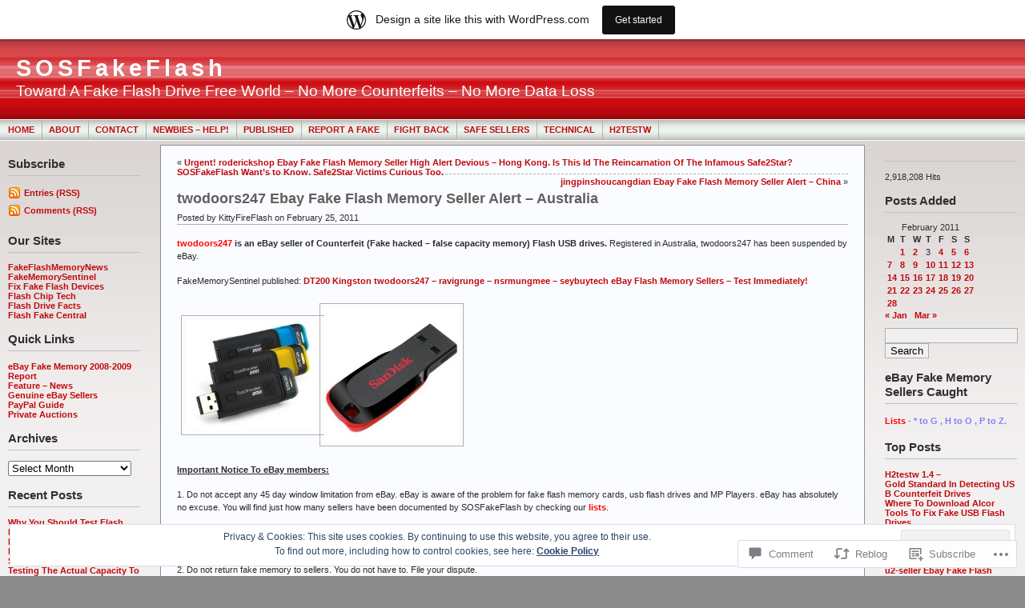

--- FILE ---
content_type: text/html; charset=UTF-8
request_url: https://sosfakeflash.wordpress.com/2011/02/25/twodoors247-ebay-fake-flash-memory-seller-alert-australia/
body_size: 49797
content:
<!DOCTYPE html PUBLIC "-//W3C//DTD XHTML 1.0 Transitional//EN" "http://www.w3.org/TR/xhtml1/DTD/xhtml1-transitional.dtd">
<html xmlns="http://www.w3.org/1999/xhtml" lang="en">
<head profile="http://gmpg.org/xfn/11">
	<meta http-equiv="Content-Type" content="text/html; charset=UTF-8" />
	<title>twodoors247 Ebay Fake Flash Memory Seller Alert &#8211; Australia &laquo; SOSFakeFlash</title>

	<link rel="stylesheet" href="https://s0.wp.com/wp-content/themes/pub/andreas09/style.css?m=1741693321i" type="text/css" media="screen" />
	<link rel="stylesheet" href="https://s0.wp.com/wp-content/themes/pub/andreas09/red.css?m=1315885645i" type="text/css" media="screen" />
	<link rel="pingback" href="https://sosfakeflash.wordpress.com/xmlrpc.php" />

	<meta name='robots' content='max-image-preview:large' />
<meta name="google-site-verification" content="nRFvaodNZa1XcKp42is2MbMh1uO2AyCyUYZ0JMmveBM" />
<link rel='dns-prefetch' href='//s0.wp.com' />
<link rel='dns-prefetch' href='//widgets.wp.com' />
<link rel='dns-prefetch' href='//af.pubmine.com' />
<link rel="alternate" type="application/rss+xml" title="SOSFakeFlash &raquo; Feed" href="https://sosfakeflash.wordpress.com/feed/" />
<link rel="alternate" type="application/rss+xml" title="SOSFakeFlash &raquo; Comments Feed" href="https://sosfakeflash.wordpress.com/comments/feed/" />
<link rel="alternate" type="application/rss+xml" title="SOSFakeFlash &raquo; twodoors247 Ebay Fake Flash Memory Seller Alert &#8211;&nbsp;Australia Comments Feed" href="https://sosfakeflash.wordpress.com/2011/02/25/twodoors247-ebay-fake-flash-memory-seller-alert-australia/feed/" />
	<script type="text/javascript">
		/* <![CDATA[ */
		function addLoadEvent(func) {
			var oldonload = window.onload;
			if (typeof window.onload != 'function') {
				window.onload = func;
			} else {
				window.onload = function () {
					oldonload();
					func();
				}
			}
		}
		/* ]]> */
	</script>
	<link crossorigin='anonymous' rel='stylesheet' id='all-css-0-1' href='/_static/??-eJx9jNsKAjEMBX/IGhel4oP4Ld1tKN2mF5qU4t+7K6J4wcdJzgz0oqacBJNAbKpQcz4xdG8dCgO25ZuDR0Wmg2AsZAQZWK6E24l5A78DM0oxU3gwcEsQs220uBXXhlUls3zQvyL5gK/unb7mI2X3FKKpAcUnp0ZTYZm+X1b5Es/DUQ/6sDvp/XwDuKdkPw==&cssminify=yes' type='text/css' media='all' />
<style id='wp-emoji-styles-inline-css'>

	img.wp-smiley, img.emoji {
		display: inline !important;
		border: none !important;
		box-shadow: none !important;
		height: 1em !important;
		width: 1em !important;
		margin: 0 0.07em !important;
		vertical-align: -0.1em !important;
		background: none !important;
		padding: 0 !important;
	}
/*# sourceURL=wp-emoji-styles-inline-css */
</style>
<link crossorigin='anonymous' rel='stylesheet' id='all-css-2-1' href='/wp-content/plugins/gutenberg-core/v22.2.0/build/styles/block-library/style.css?m=1764855221i&cssminify=yes' type='text/css' media='all' />
<style id='wp-block-library-inline-css'>
.has-text-align-justify {
	text-align:justify;
}
.has-text-align-justify{text-align:justify;}

/*# sourceURL=wp-block-library-inline-css */
</style><style id='global-styles-inline-css'>
:root{--wp--preset--aspect-ratio--square: 1;--wp--preset--aspect-ratio--4-3: 4/3;--wp--preset--aspect-ratio--3-4: 3/4;--wp--preset--aspect-ratio--3-2: 3/2;--wp--preset--aspect-ratio--2-3: 2/3;--wp--preset--aspect-ratio--16-9: 16/9;--wp--preset--aspect-ratio--9-16: 9/16;--wp--preset--color--black: #000000;--wp--preset--color--cyan-bluish-gray: #abb8c3;--wp--preset--color--white: #ffffff;--wp--preset--color--pale-pink: #f78da7;--wp--preset--color--vivid-red: #cf2e2e;--wp--preset--color--luminous-vivid-orange: #ff6900;--wp--preset--color--luminous-vivid-amber: #fcb900;--wp--preset--color--light-green-cyan: #7bdcb5;--wp--preset--color--vivid-green-cyan: #00d084;--wp--preset--color--pale-cyan-blue: #8ed1fc;--wp--preset--color--vivid-cyan-blue: #0693e3;--wp--preset--color--vivid-purple: #9b51e0;--wp--preset--gradient--vivid-cyan-blue-to-vivid-purple: linear-gradient(135deg,rgb(6,147,227) 0%,rgb(155,81,224) 100%);--wp--preset--gradient--light-green-cyan-to-vivid-green-cyan: linear-gradient(135deg,rgb(122,220,180) 0%,rgb(0,208,130) 100%);--wp--preset--gradient--luminous-vivid-amber-to-luminous-vivid-orange: linear-gradient(135deg,rgb(252,185,0) 0%,rgb(255,105,0) 100%);--wp--preset--gradient--luminous-vivid-orange-to-vivid-red: linear-gradient(135deg,rgb(255,105,0) 0%,rgb(207,46,46) 100%);--wp--preset--gradient--very-light-gray-to-cyan-bluish-gray: linear-gradient(135deg,rgb(238,238,238) 0%,rgb(169,184,195) 100%);--wp--preset--gradient--cool-to-warm-spectrum: linear-gradient(135deg,rgb(74,234,220) 0%,rgb(151,120,209) 20%,rgb(207,42,186) 40%,rgb(238,44,130) 60%,rgb(251,105,98) 80%,rgb(254,248,76) 100%);--wp--preset--gradient--blush-light-purple: linear-gradient(135deg,rgb(255,206,236) 0%,rgb(152,150,240) 100%);--wp--preset--gradient--blush-bordeaux: linear-gradient(135deg,rgb(254,205,165) 0%,rgb(254,45,45) 50%,rgb(107,0,62) 100%);--wp--preset--gradient--luminous-dusk: linear-gradient(135deg,rgb(255,203,112) 0%,rgb(199,81,192) 50%,rgb(65,88,208) 100%);--wp--preset--gradient--pale-ocean: linear-gradient(135deg,rgb(255,245,203) 0%,rgb(182,227,212) 50%,rgb(51,167,181) 100%);--wp--preset--gradient--electric-grass: linear-gradient(135deg,rgb(202,248,128) 0%,rgb(113,206,126) 100%);--wp--preset--gradient--midnight: linear-gradient(135deg,rgb(2,3,129) 0%,rgb(40,116,252) 100%);--wp--preset--font-size--small: 13px;--wp--preset--font-size--medium: 20px;--wp--preset--font-size--large: 36px;--wp--preset--font-size--x-large: 42px;--wp--preset--font-family--albert-sans: 'Albert Sans', sans-serif;--wp--preset--font-family--alegreya: Alegreya, serif;--wp--preset--font-family--arvo: Arvo, serif;--wp--preset--font-family--bodoni-moda: 'Bodoni Moda', serif;--wp--preset--font-family--bricolage-grotesque: 'Bricolage Grotesque', sans-serif;--wp--preset--font-family--cabin: Cabin, sans-serif;--wp--preset--font-family--chivo: Chivo, sans-serif;--wp--preset--font-family--commissioner: Commissioner, sans-serif;--wp--preset--font-family--cormorant: Cormorant, serif;--wp--preset--font-family--courier-prime: 'Courier Prime', monospace;--wp--preset--font-family--crimson-pro: 'Crimson Pro', serif;--wp--preset--font-family--dm-mono: 'DM Mono', monospace;--wp--preset--font-family--dm-sans: 'DM Sans', sans-serif;--wp--preset--font-family--dm-serif-display: 'DM Serif Display', serif;--wp--preset--font-family--domine: Domine, serif;--wp--preset--font-family--eb-garamond: 'EB Garamond', serif;--wp--preset--font-family--epilogue: Epilogue, sans-serif;--wp--preset--font-family--fahkwang: Fahkwang, sans-serif;--wp--preset--font-family--figtree: Figtree, sans-serif;--wp--preset--font-family--fira-sans: 'Fira Sans', sans-serif;--wp--preset--font-family--fjalla-one: 'Fjalla One', sans-serif;--wp--preset--font-family--fraunces: Fraunces, serif;--wp--preset--font-family--gabarito: Gabarito, system-ui;--wp--preset--font-family--ibm-plex-mono: 'IBM Plex Mono', monospace;--wp--preset--font-family--ibm-plex-sans: 'IBM Plex Sans', sans-serif;--wp--preset--font-family--ibarra-real-nova: 'Ibarra Real Nova', serif;--wp--preset--font-family--instrument-serif: 'Instrument Serif', serif;--wp--preset--font-family--inter: Inter, sans-serif;--wp--preset--font-family--josefin-sans: 'Josefin Sans', sans-serif;--wp--preset--font-family--jost: Jost, sans-serif;--wp--preset--font-family--libre-baskerville: 'Libre Baskerville', serif;--wp--preset--font-family--libre-franklin: 'Libre Franklin', sans-serif;--wp--preset--font-family--literata: Literata, serif;--wp--preset--font-family--lora: Lora, serif;--wp--preset--font-family--merriweather: Merriweather, serif;--wp--preset--font-family--montserrat: Montserrat, sans-serif;--wp--preset--font-family--newsreader: Newsreader, serif;--wp--preset--font-family--noto-sans-mono: 'Noto Sans Mono', sans-serif;--wp--preset--font-family--nunito: Nunito, sans-serif;--wp--preset--font-family--open-sans: 'Open Sans', sans-serif;--wp--preset--font-family--overpass: Overpass, sans-serif;--wp--preset--font-family--pt-serif: 'PT Serif', serif;--wp--preset--font-family--petrona: Petrona, serif;--wp--preset--font-family--piazzolla: Piazzolla, serif;--wp--preset--font-family--playfair-display: 'Playfair Display', serif;--wp--preset--font-family--plus-jakarta-sans: 'Plus Jakarta Sans', sans-serif;--wp--preset--font-family--poppins: Poppins, sans-serif;--wp--preset--font-family--raleway: Raleway, sans-serif;--wp--preset--font-family--roboto: Roboto, sans-serif;--wp--preset--font-family--roboto-slab: 'Roboto Slab', serif;--wp--preset--font-family--rubik: Rubik, sans-serif;--wp--preset--font-family--rufina: Rufina, serif;--wp--preset--font-family--sora: Sora, sans-serif;--wp--preset--font-family--source-sans-3: 'Source Sans 3', sans-serif;--wp--preset--font-family--source-serif-4: 'Source Serif 4', serif;--wp--preset--font-family--space-mono: 'Space Mono', monospace;--wp--preset--font-family--syne: Syne, sans-serif;--wp--preset--font-family--texturina: Texturina, serif;--wp--preset--font-family--urbanist: Urbanist, sans-serif;--wp--preset--font-family--work-sans: 'Work Sans', sans-serif;--wp--preset--spacing--20: 0.44rem;--wp--preset--spacing--30: 0.67rem;--wp--preset--spacing--40: 1rem;--wp--preset--spacing--50: 1.5rem;--wp--preset--spacing--60: 2.25rem;--wp--preset--spacing--70: 3.38rem;--wp--preset--spacing--80: 5.06rem;--wp--preset--shadow--natural: 6px 6px 9px rgba(0, 0, 0, 0.2);--wp--preset--shadow--deep: 12px 12px 50px rgba(0, 0, 0, 0.4);--wp--preset--shadow--sharp: 6px 6px 0px rgba(0, 0, 0, 0.2);--wp--preset--shadow--outlined: 6px 6px 0px -3px rgb(255, 255, 255), 6px 6px rgb(0, 0, 0);--wp--preset--shadow--crisp: 6px 6px 0px rgb(0, 0, 0);}:where(.is-layout-flex){gap: 0.5em;}:where(.is-layout-grid){gap: 0.5em;}body .is-layout-flex{display: flex;}.is-layout-flex{flex-wrap: wrap;align-items: center;}.is-layout-flex > :is(*, div){margin: 0;}body .is-layout-grid{display: grid;}.is-layout-grid > :is(*, div){margin: 0;}:where(.wp-block-columns.is-layout-flex){gap: 2em;}:where(.wp-block-columns.is-layout-grid){gap: 2em;}:where(.wp-block-post-template.is-layout-flex){gap: 1.25em;}:where(.wp-block-post-template.is-layout-grid){gap: 1.25em;}.has-black-color{color: var(--wp--preset--color--black) !important;}.has-cyan-bluish-gray-color{color: var(--wp--preset--color--cyan-bluish-gray) !important;}.has-white-color{color: var(--wp--preset--color--white) !important;}.has-pale-pink-color{color: var(--wp--preset--color--pale-pink) !important;}.has-vivid-red-color{color: var(--wp--preset--color--vivid-red) !important;}.has-luminous-vivid-orange-color{color: var(--wp--preset--color--luminous-vivid-orange) !important;}.has-luminous-vivid-amber-color{color: var(--wp--preset--color--luminous-vivid-amber) !important;}.has-light-green-cyan-color{color: var(--wp--preset--color--light-green-cyan) !important;}.has-vivid-green-cyan-color{color: var(--wp--preset--color--vivid-green-cyan) !important;}.has-pale-cyan-blue-color{color: var(--wp--preset--color--pale-cyan-blue) !important;}.has-vivid-cyan-blue-color{color: var(--wp--preset--color--vivid-cyan-blue) !important;}.has-vivid-purple-color{color: var(--wp--preset--color--vivid-purple) !important;}.has-black-background-color{background-color: var(--wp--preset--color--black) !important;}.has-cyan-bluish-gray-background-color{background-color: var(--wp--preset--color--cyan-bluish-gray) !important;}.has-white-background-color{background-color: var(--wp--preset--color--white) !important;}.has-pale-pink-background-color{background-color: var(--wp--preset--color--pale-pink) !important;}.has-vivid-red-background-color{background-color: var(--wp--preset--color--vivid-red) !important;}.has-luminous-vivid-orange-background-color{background-color: var(--wp--preset--color--luminous-vivid-orange) !important;}.has-luminous-vivid-amber-background-color{background-color: var(--wp--preset--color--luminous-vivid-amber) !important;}.has-light-green-cyan-background-color{background-color: var(--wp--preset--color--light-green-cyan) !important;}.has-vivid-green-cyan-background-color{background-color: var(--wp--preset--color--vivid-green-cyan) !important;}.has-pale-cyan-blue-background-color{background-color: var(--wp--preset--color--pale-cyan-blue) !important;}.has-vivid-cyan-blue-background-color{background-color: var(--wp--preset--color--vivid-cyan-blue) !important;}.has-vivid-purple-background-color{background-color: var(--wp--preset--color--vivid-purple) !important;}.has-black-border-color{border-color: var(--wp--preset--color--black) !important;}.has-cyan-bluish-gray-border-color{border-color: var(--wp--preset--color--cyan-bluish-gray) !important;}.has-white-border-color{border-color: var(--wp--preset--color--white) !important;}.has-pale-pink-border-color{border-color: var(--wp--preset--color--pale-pink) !important;}.has-vivid-red-border-color{border-color: var(--wp--preset--color--vivid-red) !important;}.has-luminous-vivid-orange-border-color{border-color: var(--wp--preset--color--luminous-vivid-orange) !important;}.has-luminous-vivid-amber-border-color{border-color: var(--wp--preset--color--luminous-vivid-amber) !important;}.has-light-green-cyan-border-color{border-color: var(--wp--preset--color--light-green-cyan) !important;}.has-vivid-green-cyan-border-color{border-color: var(--wp--preset--color--vivid-green-cyan) !important;}.has-pale-cyan-blue-border-color{border-color: var(--wp--preset--color--pale-cyan-blue) !important;}.has-vivid-cyan-blue-border-color{border-color: var(--wp--preset--color--vivid-cyan-blue) !important;}.has-vivid-purple-border-color{border-color: var(--wp--preset--color--vivid-purple) !important;}.has-vivid-cyan-blue-to-vivid-purple-gradient-background{background: var(--wp--preset--gradient--vivid-cyan-blue-to-vivid-purple) !important;}.has-light-green-cyan-to-vivid-green-cyan-gradient-background{background: var(--wp--preset--gradient--light-green-cyan-to-vivid-green-cyan) !important;}.has-luminous-vivid-amber-to-luminous-vivid-orange-gradient-background{background: var(--wp--preset--gradient--luminous-vivid-amber-to-luminous-vivid-orange) !important;}.has-luminous-vivid-orange-to-vivid-red-gradient-background{background: var(--wp--preset--gradient--luminous-vivid-orange-to-vivid-red) !important;}.has-very-light-gray-to-cyan-bluish-gray-gradient-background{background: var(--wp--preset--gradient--very-light-gray-to-cyan-bluish-gray) !important;}.has-cool-to-warm-spectrum-gradient-background{background: var(--wp--preset--gradient--cool-to-warm-spectrum) !important;}.has-blush-light-purple-gradient-background{background: var(--wp--preset--gradient--blush-light-purple) !important;}.has-blush-bordeaux-gradient-background{background: var(--wp--preset--gradient--blush-bordeaux) !important;}.has-luminous-dusk-gradient-background{background: var(--wp--preset--gradient--luminous-dusk) !important;}.has-pale-ocean-gradient-background{background: var(--wp--preset--gradient--pale-ocean) !important;}.has-electric-grass-gradient-background{background: var(--wp--preset--gradient--electric-grass) !important;}.has-midnight-gradient-background{background: var(--wp--preset--gradient--midnight) !important;}.has-small-font-size{font-size: var(--wp--preset--font-size--small) !important;}.has-medium-font-size{font-size: var(--wp--preset--font-size--medium) !important;}.has-large-font-size{font-size: var(--wp--preset--font-size--large) !important;}.has-x-large-font-size{font-size: var(--wp--preset--font-size--x-large) !important;}.has-albert-sans-font-family{font-family: var(--wp--preset--font-family--albert-sans) !important;}.has-alegreya-font-family{font-family: var(--wp--preset--font-family--alegreya) !important;}.has-arvo-font-family{font-family: var(--wp--preset--font-family--arvo) !important;}.has-bodoni-moda-font-family{font-family: var(--wp--preset--font-family--bodoni-moda) !important;}.has-bricolage-grotesque-font-family{font-family: var(--wp--preset--font-family--bricolage-grotesque) !important;}.has-cabin-font-family{font-family: var(--wp--preset--font-family--cabin) !important;}.has-chivo-font-family{font-family: var(--wp--preset--font-family--chivo) !important;}.has-commissioner-font-family{font-family: var(--wp--preset--font-family--commissioner) !important;}.has-cormorant-font-family{font-family: var(--wp--preset--font-family--cormorant) !important;}.has-courier-prime-font-family{font-family: var(--wp--preset--font-family--courier-prime) !important;}.has-crimson-pro-font-family{font-family: var(--wp--preset--font-family--crimson-pro) !important;}.has-dm-mono-font-family{font-family: var(--wp--preset--font-family--dm-mono) !important;}.has-dm-sans-font-family{font-family: var(--wp--preset--font-family--dm-sans) !important;}.has-dm-serif-display-font-family{font-family: var(--wp--preset--font-family--dm-serif-display) !important;}.has-domine-font-family{font-family: var(--wp--preset--font-family--domine) !important;}.has-eb-garamond-font-family{font-family: var(--wp--preset--font-family--eb-garamond) !important;}.has-epilogue-font-family{font-family: var(--wp--preset--font-family--epilogue) !important;}.has-fahkwang-font-family{font-family: var(--wp--preset--font-family--fahkwang) !important;}.has-figtree-font-family{font-family: var(--wp--preset--font-family--figtree) !important;}.has-fira-sans-font-family{font-family: var(--wp--preset--font-family--fira-sans) !important;}.has-fjalla-one-font-family{font-family: var(--wp--preset--font-family--fjalla-one) !important;}.has-fraunces-font-family{font-family: var(--wp--preset--font-family--fraunces) !important;}.has-gabarito-font-family{font-family: var(--wp--preset--font-family--gabarito) !important;}.has-ibm-plex-mono-font-family{font-family: var(--wp--preset--font-family--ibm-plex-mono) !important;}.has-ibm-plex-sans-font-family{font-family: var(--wp--preset--font-family--ibm-plex-sans) !important;}.has-ibarra-real-nova-font-family{font-family: var(--wp--preset--font-family--ibarra-real-nova) !important;}.has-instrument-serif-font-family{font-family: var(--wp--preset--font-family--instrument-serif) !important;}.has-inter-font-family{font-family: var(--wp--preset--font-family--inter) !important;}.has-josefin-sans-font-family{font-family: var(--wp--preset--font-family--josefin-sans) !important;}.has-jost-font-family{font-family: var(--wp--preset--font-family--jost) !important;}.has-libre-baskerville-font-family{font-family: var(--wp--preset--font-family--libre-baskerville) !important;}.has-libre-franklin-font-family{font-family: var(--wp--preset--font-family--libre-franklin) !important;}.has-literata-font-family{font-family: var(--wp--preset--font-family--literata) !important;}.has-lora-font-family{font-family: var(--wp--preset--font-family--lora) !important;}.has-merriweather-font-family{font-family: var(--wp--preset--font-family--merriweather) !important;}.has-montserrat-font-family{font-family: var(--wp--preset--font-family--montserrat) !important;}.has-newsreader-font-family{font-family: var(--wp--preset--font-family--newsreader) !important;}.has-noto-sans-mono-font-family{font-family: var(--wp--preset--font-family--noto-sans-mono) !important;}.has-nunito-font-family{font-family: var(--wp--preset--font-family--nunito) !important;}.has-open-sans-font-family{font-family: var(--wp--preset--font-family--open-sans) !important;}.has-overpass-font-family{font-family: var(--wp--preset--font-family--overpass) !important;}.has-pt-serif-font-family{font-family: var(--wp--preset--font-family--pt-serif) !important;}.has-petrona-font-family{font-family: var(--wp--preset--font-family--petrona) !important;}.has-piazzolla-font-family{font-family: var(--wp--preset--font-family--piazzolla) !important;}.has-playfair-display-font-family{font-family: var(--wp--preset--font-family--playfair-display) !important;}.has-plus-jakarta-sans-font-family{font-family: var(--wp--preset--font-family--plus-jakarta-sans) !important;}.has-poppins-font-family{font-family: var(--wp--preset--font-family--poppins) !important;}.has-raleway-font-family{font-family: var(--wp--preset--font-family--raleway) !important;}.has-roboto-font-family{font-family: var(--wp--preset--font-family--roboto) !important;}.has-roboto-slab-font-family{font-family: var(--wp--preset--font-family--roboto-slab) !important;}.has-rubik-font-family{font-family: var(--wp--preset--font-family--rubik) !important;}.has-rufina-font-family{font-family: var(--wp--preset--font-family--rufina) !important;}.has-sora-font-family{font-family: var(--wp--preset--font-family--sora) !important;}.has-source-sans-3-font-family{font-family: var(--wp--preset--font-family--source-sans-3) !important;}.has-source-serif-4-font-family{font-family: var(--wp--preset--font-family--source-serif-4) !important;}.has-space-mono-font-family{font-family: var(--wp--preset--font-family--space-mono) !important;}.has-syne-font-family{font-family: var(--wp--preset--font-family--syne) !important;}.has-texturina-font-family{font-family: var(--wp--preset--font-family--texturina) !important;}.has-urbanist-font-family{font-family: var(--wp--preset--font-family--urbanist) !important;}.has-work-sans-font-family{font-family: var(--wp--preset--font-family--work-sans) !important;}
/*# sourceURL=global-styles-inline-css */
</style>

<style id='classic-theme-styles-inline-css'>
/*! This file is auto-generated */
.wp-block-button__link{color:#fff;background-color:#32373c;border-radius:9999px;box-shadow:none;text-decoration:none;padding:calc(.667em + 2px) calc(1.333em + 2px);font-size:1.125em}.wp-block-file__button{background:#32373c;color:#fff;text-decoration:none}
/*# sourceURL=/wp-includes/css/classic-themes.min.css */
</style>
<link crossorigin='anonymous' rel='stylesheet' id='all-css-4-1' href='/_static/??-eJx9j9sOwjAIhl/ISjTzdGF8FNMD0c7RNYVuPr4sy27U7IbADx8/wJiN75NgEqBqclcfMTH4vqDqlK2AThCGaLFD0rGtZ97Af2yM4YGiOC+5EXyvI1ltjHO5ILPRSLGSkad68RrXomTrX0alecXcAK5p6d0HTKEvYKv0ZEWi/6GAiwdXYxdgwOLUWcXpS/6up1tudN2djud9c2maQ/sBK5V29A==&cssminify=yes' type='text/css' media='all' />
<link rel='stylesheet' id='verbum-gutenberg-css-css' href='https://widgets.wp.com/verbum-block-editor/block-editor.css?ver=1738686361' media='all' />
<link crossorigin='anonymous' rel='stylesheet' id='all-css-6-1' href='/_static/??-eJzTLy/QTc7PK0nNK9HPLdUtyClNz8wr1i9KTcrJTwcy0/WTi5G5ekCujj52Temp+bo5+cmJJZn5eSgc3bScxMwikFb7XFtDE1NLExMLc0OTLACohS2q&cssminify=yes' type='text/css' media='all' />
<link crossorigin='anonymous' rel='stylesheet' id='print-css-7-1' href='/wp-content/mu-plugins/global-print/global-print.css?m=1465851035i&cssminify=yes' type='text/css' media='print' />
<style id='jetpack-global-styles-frontend-style-inline-css'>
:root { --font-headings: unset; --font-base: unset; --font-headings-default: -apple-system,BlinkMacSystemFont,"Segoe UI",Roboto,Oxygen-Sans,Ubuntu,Cantarell,"Helvetica Neue",sans-serif; --font-base-default: -apple-system,BlinkMacSystemFont,"Segoe UI",Roboto,Oxygen-Sans,Ubuntu,Cantarell,"Helvetica Neue",sans-serif;}
/*# sourceURL=jetpack-global-styles-frontend-style-inline-css */
</style>
<link crossorigin='anonymous' rel='stylesheet' id='all-css-10-1' href='/_static/??-eJyNjcsKAjEMRX/IGtQZBxfip0hMS9sxTYppGfx7H7gRN+7ugcs5sFRHKi1Ig9Jd5R6zGMyhVaTrh8G6QFHfORhYwlvw6P39PbPENZmt4G/ROQuBKWVkxxrVvuBH1lIoz2waILJekF+HUzlupnG3nQ77YZwfuRJIaQ==&cssminify=yes' type='text/css' media='all' />
<script type="text/javascript" id="jetpack_related-posts-js-extra">
/* <![CDATA[ */
var related_posts_js_options = {"post_heading":"h4"};
//# sourceURL=jetpack_related-posts-js-extra
/* ]]> */
</script>
<script type="text/javascript" id="wpcom-actionbar-placeholder-js-extra">
/* <![CDATA[ */
var actionbardata = {"siteID":"4654529","postID":"14065","siteURL":"https://sosfakeflash.wordpress.com","xhrURL":"https://sosfakeflash.wordpress.com/wp-admin/admin-ajax.php","nonce":"2b992cfbfc","isLoggedIn":"","statusMessage":"","subsEmailDefault":"instantly","proxyScriptUrl":"https://s0.wp.com/wp-content/js/wpcom-proxy-request.js?m=1513050504i&amp;ver=20211021","shortlink":"https://wp.me/pjwR3-3ER","i18n":{"followedText":"New posts from this site will now appear in your \u003Ca href=\"https://wordpress.com/reader\"\u003EReader\u003C/a\u003E","foldBar":"Collapse this bar","unfoldBar":"Expand this bar","shortLinkCopied":"Shortlink copied to clipboard."}};
//# sourceURL=wpcom-actionbar-placeholder-js-extra
/* ]]> */
</script>
<script type="text/javascript" id="jetpack-mu-wpcom-settings-js-before">
/* <![CDATA[ */
var JETPACK_MU_WPCOM_SETTINGS = {"assetsUrl":"https://s0.wp.com/wp-content/mu-plugins/jetpack-mu-wpcom-plugin/sun/jetpack_vendor/automattic/jetpack-mu-wpcom/src/build/"};
//# sourceURL=jetpack-mu-wpcom-settings-js-before
/* ]]> */
</script>
<script crossorigin='anonymous' type='text/javascript'  src='/_static/??-eJxdjd0KAiEQhV+o2clg2b2JHiVcFdF0HBxt6+3bhYjq6vBx/nBlMIWao4a5A6fuAwlG11ib25tROuE1kMGlh2SxuqSbs8BFmvzSkAMNUQ74tRu3TGrAtTye/96Siv+8rqVabQVM0iJO9qLJjPfTLkCFwFuu28Qln9U0jkelpnmOL35BR9g='></script>
<script type="text/javascript" id="rlt-proxy-js-after">
/* <![CDATA[ */
	rltInitialize( {"token":null,"iframeOrigins":["https:\/\/widgets.wp.com"]} );
//# sourceURL=rlt-proxy-js-after
/* ]]> */
</script>
<link rel="EditURI" type="application/rsd+xml" title="RSD" href="https://sosfakeflash.wordpress.com/xmlrpc.php?rsd" />
<meta name="generator" content="WordPress.com" />
<link rel="canonical" href="https://sosfakeflash.wordpress.com/2011/02/25/twodoors247-ebay-fake-flash-memory-seller-alert-australia/" />
<link rel='shortlink' href='https://wp.me/pjwR3-3ER' />
<link rel="alternate" type="application/json+oembed" href="https://public-api.wordpress.com/oembed/?format=json&amp;url=https%3A%2F%2Fsosfakeflash.wordpress.com%2F2011%2F02%2F25%2Ftwodoors247-ebay-fake-flash-memory-seller-alert-australia%2F&amp;for=wpcom-auto-discovery" /><link rel="alternate" type="application/xml+oembed" href="https://public-api.wordpress.com/oembed/?format=xml&amp;url=https%3A%2F%2Fsosfakeflash.wordpress.com%2F2011%2F02%2F25%2Ftwodoors247-ebay-fake-flash-memory-seller-alert-australia%2F&amp;for=wpcom-auto-discovery" />
<!-- Jetpack Open Graph Tags -->
<meta property="og:type" content="article" />
<meta property="og:title" content="twodoors247 Ebay Fake Flash Memory Seller Alert &#8211; Australia" />
<meta property="og:url" content="https://sosfakeflash.wordpress.com/2011/02/25/twodoors247-ebay-fake-flash-memory-seller-alert-australia/" />
<meta property="og:description" content="twodoors247 is an eBay seller of Counterfeit (Fake hacked &#8211; false capacity memory) Flash USB drives. Registered in Australia, twodoors247 has been suspended by eBay. FakeMemorySentinel publis…" />
<meta property="article:published_time" content="2011-02-25T12:49:00+00:00" />
<meta property="article:modified_time" content="2011-02-25T12:49:00+00:00" />
<meta property="og:site_name" content="SOSFakeFlash" />
<meta property="og:image" content="https://sosfakeflash.wordpress.com/wp-content/uploads/2011/02/8109.jpg" />
<meta property="og:image:width" content="250" />
<meta property="og:image:height" content="206" />
<meta property="og:image:alt" content="8109" />
<meta property="og:locale" content="en_US" />
<meta property="fb:app_id" content="249643311490" />
<meta property="article:publisher" content="https://www.facebook.com/WordPresscom" />
<meta name="twitter:text:title" content="twodoors247 Ebay Fake Flash Memory Seller Alert &#8211;&nbsp;Australia" />
<meta name="twitter:image" content="https://sosfakeflash.wordpress.com/wp-content/uploads/2011/02/8109.jpg?w=144" />
<meta name="twitter:image:alt" content="8109" />
<meta name="twitter:card" content="summary" />

<!-- End Jetpack Open Graph Tags -->
<link rel="shortcut icon" type="image/x-icon" href="https://s0.wp.com/i/favicon.ico?m=1713425267i" sizes="16x16 24x24 32x32 48x48" />
<link rel="icon" type="image/x-icon" href="https://s0.wp.com/i/favicon.ico?m=1713425267i" sizes="16x16 24x24 32x32 48x48" />
<link rel="apple-touch-icon" href="https://s0.wp.com/i/webclip.png?m=1713868326i" />
<link rel='openid.server' href='https://sosfakeflash.wordpress.com/?openidserver=1' />
<link rel='openid.delegate' href='https://sosfakeflash.wordpress.com/' />
<link rel="search" type="application/opensearchdescription+xml" href="https://sosfakeflash.wordpress.com/osd.xml" title="SOSFakeFlash" />
<link rel="search" type="application/opensearchdescription+xml" href="https://s1.wp.com/opensearch.xml" title="WordPress.com" />
		<style id="wpcom-hotfix-masterbar-style">
			@media screen and (min-width: 783px) {
				#wpadminbar .quicklinks li#wp-admin-bar-my-account.with-avatar > a img {
					margin-top: 5px;
				}
			}
		</style>
		<style type="text/css">.recentcomments a{display:inline !important;padding:0 !important;margin:0 !important;}</style>		<style type="text/css">
			.recentcomments a {
				display: inline !important;
				padding: 0 !important;
				margin: 0 !important;
			}

			table.recentcommentsavatartop img.avatar, table.recentcommentsavatarend img.avatar {
				border: 0px;
				margin: 0;
			}

			table.recentcommentsavatartop a, table.recentcommentsavatarend a {
				border: 0px !important;
				background-color: transparent !important;
			}

			td.recentcommentsavatarend, td.recentcommentsavatartop {
				padding: 0px 0px 1px 0px;
				margin: 0px;
			}

			td.recentcommentstextend {
				border: none !important;
				padding: 0px 0px 2px 10px;
			}

			.rtl td.recentcommentstextend {
				padding: 0px 10px 2px 0px;
			}

			td.recentcommentstexttop {
				border: none;
				padding: 0px 0px 0px 10px;
			}

			.rtl td.recentcommentstexttop {
				padding: 0px 10px 0px 0px;
			}
		</style>
		<meta name="description" content="twodoors247 is an eBay seller of Counterfeit (Fake hacked - false capacity memory) Flash USB drives. Registered in Australia, twodoors247 has been suspended by eBay. FakeMemorySentinel published: DT200 Kingston twodoors247 – ravigrunge – nsrmungmee – seybuytech eBay Flash Memory Sellers – Test Immediately! Important Notice To eBay members: 1. Do not accept any 45 day&hellip;" />
<script type="text/javascript">
/* <![CDATA[ */
var wa_client = {}; wa_client.cmd = []; wa_client.config = { 'blog_id': 4654529, 'blog_language': 'en', 'is_wordads': false, 'hosting_type': 0, 'afp_account_id': null, 'afp_host_id': 5038568878849053, 'theme': 'pub/andreas09', '_': { 'title': 'Advertisement', 'privacy_settings': 'Privacy Settings' }, 'formats': [ 'inline', 'belowpost', 'bottom_sticky', 'sidebar_sticky_right', 'sidebar', 'gutenberg_rectangle', 'gutenberg_leaderboard', 'gutenberg_mobile_leaderboard', 'gutenberg_skyscraper' ] };
/* ]]> */
</script>
		<script type="text/javascript">

			window.doNotSellCallback = function() {

				var linkElements = [
					'a[href="https://wordpress.com/?ref=footer_blog"]',
					'a[href="https://wordpress.com/?ref=footer_website"]',
					'a[href="https://wordpress.com/?ref=vertical_footer"]',
					'a[href^="https://wordpress.com/?ref=footer_segment_"]',
				].join(',');

				var dnsLink = document.createElement( 'a' );
				dnsLink.href = 'https://wordpress.com/advertising-program-optout/';
				dnsLink.classList.add( 'do-not-sell-link' );
				dnsLink.rel = 'nofollow';
				dnsLink.style.marginLeft = '0.5em';
				dnsLink.textContent = 'Do Not Sell or Share My Personal Information';

				var creditLinks = document.querySelectorAll( linkElements );

				if ( 0 === creditLinks.length ) {
					return false;
				}

				Array.prototype.forEach.call( creditLinks, function( el ) {
					el.insertAdjacentElement( 'afterend', dnsLink );
				});

				return true;
			};

		</script>
		<script type="text/javascript">
	window.google_analytics_uacct = "UA-52447-2";
</script>

<script type="text/javascript">
	var _gaq = _gaq || [];
	_gaq.push(['_setAccount', 'UA-52447-2']);
	_gaq.push(['_gat._anonymizeIp']);
	_gaq.push(['_setDomainName', 'wordpress.com']);
	_gaq.push(['_initData']);
	_gaq.push(['_trackPageview']);

	(function() {
		var ga = document.createElement('script'); ga.type = 'text/javascript'; ga.async = true;
		ga.src = ('https:' == document.location.protocol ? 'https://ssl' : 'http://www') + '.google-analytics.com/ga.js';
		(document.getElementsByTagName('head')[0] || document.getElementsByTagName('body')[0]).appendChild(ga);
	})();
</script>

<link crossorigin='anonymous' rel='stylesheet' id='all-css-0-3' href='/_static/??-eJyNzMsKAjEMheEXshPqBXUhPoo4bRgytmkwCYNvbwdm487d+eDwwyIhNTZkg+pBik/ECjOaPNNrM6gzPIgTjE4ld46a3iRGrX9/NFTiIanu4O9wbdkLKiyUJzQFaxKkaV9qn4Jr7V5v8Xw6XC/xGPfzF4aPQ7Q=&cssminify=yes' type='text/css' media='all' />
</head>

<body class="wp-singular post-template-default single single-post postid-14065 single-format-standard wp-theme-pubandreas09 customizer-styles-applied jetpack-reblog-enabled has-marketing-bar has-marketing-bar-theme-andreas09">

<div id="container">
	<div id="sitename">
		<h1><a href="https://sosfakeflash.wordpress.com/">SOSFakeFlash</a></h1>
		<h2>Toward A Fake Flash Drive Free World  &#8211; No More Counterfeits &#8211; No More Data Loss</h2>
	</div>

	<div id="mainmenu">
			<ul class="level1">
		<li><a href="https://sosfakeflash.wordpress.com/">Home</a></li>
		<li class="page_item page-item-2"><a href="https://sosfakeflash.wordpress.com/about/">About</a></li>
<li class="page_item page-item-9"><a href="https://sosfakeflash.wordpress.com/contact-us/">Contact</a></li>
<li class="page_item page-item-8667 page_item_has_children"><a href="https://sosfakeflash.wordpress.com/newbies-help/">Newbies &#8211; Help!</a></li>
<li class="page_item page-item-5079 page_item_has_children"><a href="https://sosfakeflash.wordpress.com/article-list/">Published</a></li>
<li class="page_item page-item-10403 page_item_has_children"><a href="https://sosfakeflash.wordpress.com/report-a-fake/">Report A Fake</a></li>
<li class="page_item page-item-1122 page_item_has_children"><a href="https://sosfakeflash.wordpress.com/fight-back/">Fight Back</a></li>
<li class="page_item page-item-1755"><a href="https://sosfakeflash.wordpress.com/safe-sellers/">Safe Sellers</a></li>
<li class="page_item page-item-5595"><a href="https://sosfakeflash.wordpress.com/technical/">Technical</a></li>
<li class="page_item page-item-16453"><a href="https://sosfakeflash.wordpress.com/h2testw/">H2testw</a></li>
	</ul>
	</div>

<div id="wrap">
<div id="leftside">

	<ul>

<li><h2>Subscribe</h2>
<ul>
<li class="feed"><a href="https://sosfakeflash.wordpress.com/feed/">Entries (RSS)</a></li>
<li class="feed"><a href="https://sosfakeflash.wordpress.com/comments/feed/">Comments (RSS)</a></li>
</ul>
</li>
<li id="linkcat-85055" class="widget widget_links"><h2 class="widgettitle">Our Sites</h2>

	<ul class='xoxo blogroll'>
<li><a href="http://fakeflashnews.wordpress.com/" rel="noopener" title="News &#8211; Fake Flash Devices &#8211; USB &#8211; MP Players &#8211; Memory Cards &#8211; Consumer Watch" target="_blank">FakeFlashMemoryNews</a></li>
<li><a href="http://fakememorysentinel.wordpress.com/" title="Dragon Dakel&#8217;s Watchdog. Fake Flash Memory – MPx Players, Memory Cards, USB Pensticks.">FakeMemorySentinel</a></li>
<li><a href="http://fixfakeflash.wordpress.com" rel="noopener" title="Known Solutions To Fix False Capacity Flash Devices" target="_blank">Fix Fake Flash Devices</a></li>
<li><a href="http://flashchiptech.wordpress.com/" rel="noopener" title="Fight False Capacity Nand Flash Chips" target="_blank">Flash Chip Tech</a></li>
<li><a href="http://flashdrivefacts.wordpress.com/" rel="noopener" title="Consumer Awareness &#8211; MP Players &#8211; USB Flash Drives &#8211; Memory Cards &#8211; Flash Drive Education" target="_blank">Flash Drive Facts</a></li>
<li><a href="http://flashfakecentral.wordpress.com/" rel="noopener" title="Fighting Global Problem of False Capacity Memory Used in MP Players, USB Flash Drives, Memory Cards. FrankenFlash Project Websites." target="_blank">Flash Fake Central</a></li>

	</ul>
</li>

<li id="linkcat-55450" class="widget widget_links"><h2 class="widgettitle">Quick Links</h2>

	<ul class='xoxo blogroll'>
<li><a href="http://flashfakecentral.wordpress.com/2010/01/10/global-report-ebay-fake-memory-2008-2009/" rel="noopener" title="Global Report – eBay Fake Memory 2008 – 2009" target="_blank">eBay Fake Memory 2008-2009 Report</a></li>
<li><a href="http://fakeflashnews.wordpress.com/2009/09/02/ebay-fraud-heng-fung-house-home-to-ebay-counterfeit-ring-lei-sio-hong-connected-to-the-don-of-fake-flash-in-the-orient-3totrade-sosfakeflash-investigation/" rel="noopener" target="_blank">Feature &#8211; News</a></li>
<li><a href="https://sosfakeflash.wordpress.com/2009/02/16/safe-ebay-sellers-for-usb-flash-drives-mp-players-memory-cards-genuine-capacity/">Genuine eBay Sellers</a></li>
<li><a href="https://sosfakeflash.wordpress.com/2009/02/22/paypal-how-long-do-you-have-to-claim-for-a-refund-in-disputes-a-guide-about-paypal-from-ebayers-experiences/">PayPal Guide</a></li>
<li><a href="https://sosfakeflash.wordpress.com/2009/01/21/ebay-private-auction-listings-ebay-fake-flash-sellers-prefer-victims-learn-the-meaning-the-hard-way-a-guide/">Private Auctions</a></li>

	</ul>
</li>

<li id="archives-3" class="widget widget_archive"><h2 class="widgettitle">Archives</h2>
		<label class="screen-reader-text" for="archives-dropdown-3">Archives</label>
		<select id="archives-dropdown-3" name="archive-dropdown">
			
			<option value="">Select Month</option>
				<option value='https://sosfakeflash.wordpress.com/2012/06/'> June 2012 &nbsp;(1)</option>
	<option value='https://sosfakeflash.wordpress.com/2012/04/'> April 2012 &nbsp;(1)</option>
	<option value='https://sosfakeflash.wordpress.com/2012/03/'> March 2012 &nbsp;(6)</option>
	<option value='https://sosfakeflash.wordpress.com/2012/02/'> February 2012 &nbsp;(28)</option>
	<option value='https://sosfakeflash.wordpress.com/2012/01/'> January 2012 &nbsp;(16)</option>
	<option value='https://sosfakeflash.wordpress.com/2011/12/'> December 2011 &nbsp;(27)</option>
	<option value='https://sosfakeflash.wordpress.com/2011/11/'> November 2011 &nbsp;(12)</option>
	<option value='https://sosfakeflash.wordpress.com/2011/10/'> October 2011 &nbsp;(13)</option>
	<option value='https://sosfakeflash.wordpress.com/2011/09/'> September 2011 &nbsp;(23)</option>
	<option value='https://sosfakeflash.wordpress.com/2011/08/'> August 2011 &nbsp;(28)</option>
	<option value='https://sosfakeflash.wordpress.com/2011/07/'> July 2011 &nbsp;(55)</option>
	<option value='https://sosfakeflash.wordpress.com/2011/06/'> June 2011 &nbsp;(65)</option>
	<option value='https://sosfakeflash.wordpress.com/2011/05/'> May 2011 &nbsp;(54)</option>
	<option value='https://sosfakeflash.wordpress.com/2011/04/'> April 2011 &nbsp;(33)</option>
	<option value='https://sosfakeflash.wordpress.com/2011/03/'> March 2011 &nbsp;(41)</option>
	<option value='https://sosfakeflash.wordpress.com/2011/02/'> February 2011 &nbsp;(92)</option>
	<option value='https://sosfakeflash.wordpress.com/2011/01/'> January 2011 &nbsp;(59)</option>
	<option value='https://sosfakeflash.wordpress.com/2010/12/'> December 2010 &nbsp;(5)</option>
	<option value='https://sosfakeflash.wordpress.com/2010/11/'> November 2010 &nbsp;(18)</option>
	<option value='https://sosfakeflash.wordpress.com/2010/10/'> October 2010 &nbsp;(147)</option>
	<option value='https://sosfakeflash.wordpress.com/2010/09/'> September 2010 &nbsp;(132)</option>
	<option value='https://sosfakeflash.wordpress.com/2010/08/'> August 2010 &nbsp;(89)</option>
	<option value='https://sosfakeflash.wordpress.com/2010/07/'> July 2010 &nbsp;(72)</option>
	<option value='https://sosfakeflash.wordpress.com/2010/06/'> June 2010 &nbsp;(7)</option>
	<option value='https://sosfakeflash.wordpress.com/2010/05/'> May 2010 &nbsp;(111)</option>
	<option value='https://sosfakeflash.wordpress.com/2010/04/'> April 2010 &nbsp;(122)</option>
	<option value='https://sosfakeflash.wordpress.com/2010/03/'> March 2010 &nbsp;(32)</option>
	<option value='https://sosfakeflash.wordpress.com/2010/02/'> February 2010 &nbsp;(46)</option>
	<option value='https://sosfakeflash.wordpress.com/2010/01/'> January 2010 &nbsp;(111)</option>
	<option value='https://sosfakeflash.wordpress.com/2009/12/'> December 2009 &nbsp;(58)</option>
	<option value='https://sosfakeflash.wordpress.com/2009/11/'> November 2009 &nbsp;(77)</option>
	<option value='https://sosfakeflash.wordpress.com/2009/10/'> October 2009 &nbsp;(84)</option>
	<option value='https://sosfakeflash.wordpress.com/2009/09/'> September 2009 &nbsp;(83)</option>
	<option value='https://sosfakeflash.wordpress.com/2009/08/'> August 2009 &nbsp;(142)</option>
	<option value='https://sosfakeflash.wordpress.com/2009/07/'> July 2009 &nbsp;(58)</option>
	<option value='https://sosfakeflash.wordpress.com/2009/06/'> June 2009 &nbsp;(101)</option>
	<option value='https://sosfakeflash.wordpress.com/2009/05/'> May 2009 &nbsp;(65)</option>
	<option value='https://sosfakeflash.wordpress.com/2009/04/'> April 2009 &nbsp;(57)</option>
	<option value='https://sosfakeflash.wordpress.com/2009/03/'> March 2009 &nbsp;(48)</option>
	<option value='https://sosfakeflash.wordpress.com/2009/02/'> February 2009 &nbsp;(58)</option>
	<option value='https://sosfakeflash.wordpress.com/2009/01/'> January 2009 &nbsp;(57)</option>
	<option value='https://sosfakeflash.wordpress.com/2008/12/'> December 2008 &nbsp;(51)</option>
	<option value='https://sosfakeflash.wordpress.com/2008/11/'> November 2008 &nbsp;(26)</option>
	<option value='https://sosfakeflash.wordpress.com/2008/10/'> October 2008 &nbsp;(68)</option>
	<option value='https://sosfakeflash.wordpress.com/2008/09/'> September 2008 &nbsp;(37)</option>
	<option value='https://sosfakeflash.wordpress.com/2008/08/'> August 2008 &nbsp;(23)</option>
	<option value='https://sosfakeflash.wordpress.com/200/08/'> August 200 &nbsp;(1)</option>

		</select>

			<script type="text/javascript">
/* <![CDATA[ */

( ( dropdownId ) => {
	const dropdown = document.getElementById( dropdownId );
	function onSelectChange() {
		setTimeout( () => {
			if ( 'escape' === dropdown.dataset.lastkey ) {
				return;
			}
			if ( dropdown.value ) {
				document.location.href = dropdown.value;
			}
		}, 250 );
	}
	function onKeyUp( event ) {
		if ( 'Escape' === event.key ) {
			dropdown.dataset.lastkey = 'escape';
		} else {
			delete dropdown.dataset.lastkey;
		}
	}
	function onClick() {
		delete dropdown.dataset.lastkey;
	}
	dropdown.addEventListener( 'keyup', onKeyUp );
	dropdown.addEventListener( 'click', onClick );
	dropdown.addEventListener( 'change', onSelectChange );
})( "archives-dropdown-3" );

//# sourceURL=WP_Widget_Archives%3A%3Awidget
/* ]]> */
</script>
</li>
<li id="recent-posts"><h2>Recent Posts</h2>
<ul>
	<li><a href='https://sosfakeflash.wordpress.com/2012/06/19/why-you-should-test-flash-memory-storage-before-using-never-use-a-usb-flash-drive-memory-card-or-mp-player-to-store-files-or-photos-before-testing-the-actual-capacity-to-avoid-data-and-file-loss/'>Why You Should Test Flash Memory Storage Before Using. Never Use A USB Flash Drive, Memory Card Or MP Player To Store Files Or Photos Before Testing The Actual Capacity To Avoid Data And File&nbsp;Loss.</a></li>
	<li><a href='https://sosfakeflash.wordpress.com/2012/04/27/survey-flash-memory-prices-retail-stores-sosfakeflash-requests-your-participation-please-assist-2012-global-price-drop-for-flash-memory-is-it-cheap-new-trends-what-is-the-real-story-on-lower-fla/'>Survey Flash Memory Prices Retail Stores. SOSFakeFlash Requests Your Participation. Please Assist. 2012 Global Price Drop For Flash Memory? Is It Cheap? New Trends. What Is The Real Story On Lower Flash Memory&nbsp;Prices?</a></li>
	<li><a href='https://sosfakeflash.wordpress.com/2012/03/09/flash-memory-fraud-ebay-china-exposed-cheap-prices-cloud-buyer-judgement-your-sosfakeflash-lesson-part-4-have-you-been-scammed-on-ebay/'>Flash Memory Fraud eBay China Exposed. Cheap Prices Cloud Buyer Judgement. Your SOSFakeFlash Lesson Part 4. Have You Been Scammed On&nbsp;eBay?</a></li>
	<li><a href='https://sosfakeflash.wordpress.com/2012/03/07/flash-memory-fraud-ebay-china-exposed-sony-samsung-android-kingston-your-sosfakeflash-lesson-part-3-ruanyurong-ebay-flash-memory-seller-test-immediately-to-verify-advertised-capacity-please/'>Flash Memory Fraud eBay China Exposed. Sony &#8211; Samsung &#8211; Android &#8211; Kingston Your SOSFakeFlash Lesson Part 3  ruanyurong eBay Flash Memory Seller &#8211; Test Immediately To Verify Advertised Capacity. Please Avoid Fake Memory Products!&nbsp;Fälschung?</a></li>
	<li><a href='https://sosfakeflash.wordpress.com/2012/03/06/flash-memory-fraud-ebay-china-exposed-sandisk-transcend-your-sosfakeflash-lesson-part-2-ruanyurong-china-ebay-flash-memory-seller-test-immediately-to-verify-advertised-capacity-please-avoid-fa/'>Flash Memory Fraud eBay China Exposed. SanDisk &#8211; Transcend Your SOSFakeFlash Lesson Part 2 ruanyurong &#8211; China eBay Flash Memory Seller &#8211; Test Immediately To Verify Advertised Capacity. Please Avoid Fake Memory Products!&nbsp;Fälschung?</a></li>
	<li><a href='https://sosfakeflash.wordpress.com/2012/03/04/flash-memory-fraud-ebay-china-exposed-your-sosfakeflash-lesson-part-1-the-history-and-the-warning/'>Flash Memory Fraud eBay China Exposed. Your SOSFakeFlash Lesson Part 1 &#8211; The History And The&nbsp;Warning.</a></li>
	<li><a href='https://sosfakeflash.wordpress.com/2012/03/02/hot-but-dangerous-apple-ipad-2-wi-fi3g-64gb-att-free-shipping-65-usc2coffer-lxphdr15100-flash-memory-seller-warning-test-immediately/'>Hot But Dangerous. Apple iPad 2 Wi-Fi+3G 64GB, AT&amp;T FREE shipping. $65 US?C2Coffer lxphdr15100 Flash Memory Seller &#8211; Warning Test&nbsp;Immediately!</a></li>
	<li><a href='https://sosfakeflash.wordpress.com/2012/03/01/c2coffer-is-a-great-internet-wholesale-site-to-buy-kingston-dt310-datatraveler-fakes-cheap-great-profit-until-you-face-legal-action-from-kingston-technologies-c2coffer-binbin125-flash-memory-seller/'>C2Coffer Is A Great Internet Wholesale Site To Buy Kingston DT310 DataTraveler Fakes! Cheap. Great Profit Until You Face Legal Action From Kingston Technologies! C2Coffer binbin125 Flash Memory Seller &#8211; Warning Test&nbsp;Immediately!</a></li>
	<li><a href='https://sosfakeflash.wordpress.com/2012/02/27/tareq7773-ebay-fake-flash-memory-seller-alert-united-states-is-ebay-safe-to-buy-flash-memory/'>tareq7773 eBay Fake Flash Memory Seller Alert &#8211; United States. Is eBay Safe To Buy Flash&nbsp;Memory?</a></li>
	<li><a href='https://sosfakeflash.wordpress.com/2012/02/26/100-original-2011-new-apple-ipad-2-64gb-3gwifi-does-it-cost-only-30-us-beware-of-chinese-internet-wholesale-sites-c2coffer-shanghailove68-flash-memory-seller-warning-test-immediately/'>100% original 2011 New Apple iPad 2 64GB 3G+WiFi. Does It Cost Only $30 US? Beware Of Chinese Internet Wholesale Sites! C2Coffer shanghailove68 Flash Memory Seller &#8211; Warning Test&nbsp;Immediately!</a></li>
	<li><a href='https://sosfakeflash.wordpress.com/2012/02/25/how-to-be-frauded-buying-dt310-kingston-datatraveler-usb-flash-drives-cheap-8-00-us-from-china-c2coffer-cheers-flash-memory-seller-warning-test-immediately/'>How To Be Frauded Buying DT310 Kingston DataTraveler USB Flash Drives Cheap &#8211; $8.00 US From China. C2Coffer cheers Flash Memory Seller &#8211; Warning Test&nbsp;Immediately!</a></li>
	<li><a href='https://sosfakeflash.wordpress.com/2012/02/24/wholesale-price-sandisk-32gb-tfmemory-card-32g-micro-sd-sdhc-microsdhctf-8-us-is-this-cheap-c2coffer-yuanda668-flash-memory-seller-warning-test-immediately/'>Wholesale Price SanDisk 32GB TFMemory Card 32G Micro SD SDHC MicroSDHCTF $8 US. Is This Cheap? C2Coffer yuanda668 Flash Memory Seller &#8211; Warning Test&nbsp;Immediately!</a></li>
	<li><a href='https://sosfakeflash.wordpress.com/2012/02/21/sony-brand-new-usb-flash-drive-640gb-is-a-fake-c2coffer-qsxcvb2010-flash-memory-seller-warning-test-immediately/'>Sony Brand New USB Flash Drive 640gb Is A FAKE! C2Coffer qsxcvb2010 Flash Memory Seller &#8211; Warning Test&nbsp;Immediately!</a></li>
	<li><a href='https://sosfakeflash.wordpress.com/2012/02/20/who-is-c2offer-duijiangjuan-is-it-possible-that-dt310-are-now-cheap-only-3-us-for-256gb-flash-memory-wholesale-c2coffer-duijiangjuanflash-memory-seller-warning-test-immediately/'>Who Is c2offer duijiangjuan? Is It Possible That DT310 Are Now Cheap? Only $3 US For 256GB Flash Memory WholeSale? C2Coffer duijiangjuanFlash Memory Seller &#8211; Warning Test&nbsp;Immediately!</a></li>
	<li><a href='https://sosfakeflash.wordpress.com/2012/02/20/joe92345-ebay-fake-flash-memory-seller-alert-united-states/'>joe92345 Ebay Fake Flash Memory Seller Alert &#8211; United&nbsp;States</a></li>
</ul>
</li>
<li id="blog_subscription-3" class="widget widget_blog_subscription jetpack_subscription_widget"><h2 class="widgettitle"><label for="subscribe-field">Follow Blog</label></h2>


			<div class="wp-block-jetpack-subscriptions__container">
			<form
				action="https://subscribe.wordpress.com"
				method="post"
				accept-charset="utf-8"
				data-blog="4654529"
				data-post_access_level="everybody"
				id="subscribe-blog"
			>
				<p>Enter your email address to follow SOSFakeFlash and receive notifications of new posts by email.</p>
				<p id="subscribe-email">
					<label
						id="subscribe-field-label"
						for="subscribe-field"
						class="screen-reader-text"
					>
						Email Address:					</label>

					<input
							type="email"
							name="email"
							autocomplete="email"
							
							style="width: 95%; padding: 1px 10px"
							placeholder="Email Address"
							value=""
							id="subscribe-field"
							required
						/>				</p>

				<p id="subscribe-submit"
									>
					<input type="hidden" name="action" value="subscribe"/>
					<input type="hidden" name="blog_id" value="4654529"/>
					<input type="hidden" name="source" value="https://sosfakeflash.wordpress.com/2011/02/25/twodoors247-ebay-fake-flash-memory-seller-alert-australia/"/>
					<input type="hidden" name="sub-type" value="widget"/>
					<input type="hidden" name="redirect_fragment" value="subscribe-blog"/>
					<input type="hidden" id="_wpnonce" name="_wpnonce" value="aa211b17dc" />					<button type="submit"
													class="wp-block-button__link"
																	>
						Sign me up!					</button>
				</p>
			</form>
						</div>
			
</li>
<li id="text-361897531" class="widget widget_text"><h2 class="widgettitle">Repairing Fakes</h2>
			<div class="textwidget"><table cellspacing="0" cellpadding="0" border="0">
<tbody>
<tr>
<td><a href="https://sosfakeflash.wordpress.com/2008/10/25/repairing-counterfeit-flash-drives/">Discussion - Help</a></td></tr>
<tr>
<td><a href="https://sosfakeflash.wordpress.com/2008/10/23/did-you-manage-to-reprogrammed-a-fake-flash-drive-bought-on-ebay/">Did You 

Fix Fakes?</a></td></tr>
<tr>
<td><a href="http://fixfakeflash.wordpress.com/">Known Solutions</a></td></tr>
</tbody></table></div>
		</li>
<li id="text-233854841" class="widget widget_text">			<div class="textwidget"><table cellspacing="0" cellpadding="0" border="0">
<tbody>
<tr>
<td><a href="https://sosfakeflash.wordpress.com/2008/09/24/paypal-claims-and-refunds-ebay-fake-flash/">PayPal Claims</a></td></tr>
<tr>
<td><a href="https://sosfakeflash.wordpress.com/2008/09/15/paypal-disputes-the-6-commandments-for-dealing-with-ebay-fake-flash-sellers/">PayPal Disputes</a></td></tr>
<tr>
<td><a href="https://sosfakeflash.wordpress.com/2008/09/19/hong-kong-fake-flash-ebay-sellers-how-to-get-paypal-refunds/">Hong Kong Police</a></td></tr>
</tbody></table>
</div>
		</li>
<li id="categories-292924181" class="widget widget_categories"><h2 class="widgettitle">Categories</h2>

			<ul>
					<li class="cat-item cat-item-157"><a href="https://sosfakeflash.wordpress.com/category/advice/">Advice</a> (109)
<ul class='children'>
	<li class="cat-item cat-item-25831336"><a href="https://sosfakeflash.wordpress.com/category/advice/ebay-survival-kit/">eBay Survival Kit</a> (1)
</li>
	<li class="cat-item cat-item-1149"><a href="https://sosfakeflash.wordpress.com/category/advice/videos/">Videos</a> (3)
</li>
</ul>
</li>
	<li class="cat-item cat-item-10378"><a href="https://sosfakeflash.wordpress.com/category/alerts/">Alerts</a> (15)
</li>
	<li class="cat-item cat-item-10708086"><a href="https://sosfakeflash.wordpress.com/category/articles-best/">Articles &#8211; Best</a> (26)
</li>
	<li class="cat-item cat-item-26061990"><a href="https://sosfakeflash.wordpress.com/category/articles-choice/">Articles &#8211; Choice</a> (69)
</li>
	<li class="cat-item cat-item-64739356"><a href="https://sosfakeflash.wordpress.com/category/bargains-cheap-ebay-flash-memory/">Bargains Cheap eBay Flash Memory</a> (15)
</li>
	<li class="cat-item cat-item-694473"><a href="https://sosfakeflash.wordpress.com/category/battle-plan/">Battle Plan</a> (52)
<ul class='children'>
	<li class="cat-item cat-item-23543889"><a href="https://sosfakeflash.wordpress.com/category/battle-plan/fake-flash-hot-list/">Fake Flash Hot List</a> (23)
</li>
	<li class="cat-item cat-item-8553"><a href="https://sosfakeflash.wordpress.com/category/battle-plan/strategy/">Strategy</a> (4)
</li>
</ul>
</li>
	<li class="cat-item cat-item-31659155"><a href="https://sosfakeflash.wordpress.com/category/consumer-flash-memory-testing/">Consumer Flash Memory Testing</a> (5)
</li>
	<li class="cat-item cat-item-63795204"><a href="https://sosfakeflash.wordpress.com/category/consumer-watch-flash-memory/">Consumer Watch Flash Memory</a> (17)
</li>
	<li class="cat-item cat-item-13222703"><a href="https://sosfakeflash.wordpress.com/category/fake-flash/">Fake Flash</a> (86)
</li>
	<li class="cat-item cat-item-16992058"><a href="https://sosfakeflash.wordpress.com/category/fake-flash-memory/">Fake Flash Memory</a> (2,380)
<ul class='children'>
	<li class="cat-item cat-item-929443"><a href="https://sosfakeflash.wordpress.com/category/fake-flash-memory/alibaba/">Alibaba</a> (7)
</li>
	<li class="cat-item cat-item-26944815"><a href="https://sosfakeflash.wordpress.com/category/fake-flash-memory/aliexpress/">Aliexpress</a> (52)
</li>
	<li class="cat-item cat-item-42935350"><a href="https://sosfakeflash.wordpress.com/category/fake-flash-memory/c2coffer/">C2Coffer</a> (25)
</li>
	<li class="cat-item cat-item-5610202"><a href="https://sosfakeflash.wordpress.com/category/fake-flash-memory/dhgate/">dhgate</a> (36)
</li>
	<li class="cat-item cat-item-26122313"><a href="https://sosfakeflash.wordpress.com/category/fake-flash-memory/ebay-fake-flash-memory/">eBay</a> (70)
</li>
	<li class="cat-item cat-item-10707911"><a href="https://sosfakeflash.wordpress.com/category/fake-flash-memory/ebaybuyers/">EBayBuyers</a> (42)
	<ul class='children'>
	<li class="cat-item cat-item-955"><a href="https://sosfakeflash.wordpress.com/category/fake-flash-memory/ebaybuyers/stories/">Stories</a> (41)
</li>
	</ul>
</li>
	<li class="cat-item cat-item-10707901"><a href="https://sosfakeflash.wordpress.com/category/fake-flash-memory/ebaysellers/">eBaySellers</a> (2,317)
	<ul class='children'>
	<li class="cat-item cat-item-2893"><a href="https://sosfakeflash.wordpress.com/category/fake-flash-memory/ebaysellers/alert/">Alert</a> (2,212)
</li>
	<li class="cat-item cat-item-32776379"><a href="https://sosfakeflash.wordpress.com/category/fake-flash-memory/ebaysellers/devious-sellers/">Devious Sellers</a> (287)
</li>
	<li class="cat-item cat-item-22283"><a href="https://sosfakeflash.wordpress.com/category/fake-flash-memory/ebaysellers/guilty/">Guilty</a> (1,956)
</li>
	<li class="cat-item cat-item-14122123"><a href="https://sosfakeflash.wordpress.com/category/fake-flash-memory/ebaysellers/negative-fb-tool/">Negative FB Tool</a> (30)
</li>
	<li class="cat-item cat-item-23954"><a href="https://sosfakeflash.wordpress.com/category/fake-flash-memory/ebaysellers/victims/">Victims</a> (5)
</li>
	<li class="cat-item cat-item-9164"><a href="https://sosfakeflash.wordpress.com/category/fake-flash-memory/ebaysellers/warning/">Warning</a> (237)
</li>
	</ul>
</li>
	<li class="cat-item cat-item-20522381"><a href="https://sosfakeflash.wordpress.com/category/fake-flash-memory/fake-flash-au/">Fake Flash AU</a> (51)
</li>
	<li class="cat-item cat-item-14722405"><a href="https://sosfakeflash.wordpress.com/category/fake-flash-memory/fake-flash-canada/">Fake Flash Canada</a> (35)
</li>
	<li class="cat-item cat-item-13222938"><a href="https://sosfakeflash.wordpress.com/category/fake-flash-memory/fake-flash-china/">Fake Flash China</a> (921)
</li>
	<li class="cat-item cat-item-14113731"><a href="https://sosfakeflash.wordpress.com/category/fake-flash-memory/fake-flash-eu/">Fake Flash EU</a> (47)
</li>
	<li class="cat-item cat-item-14116925"><a href="https://sosfakeflash.wordpress.com/category/fake-flash-memory/fake-flash-hk/">Fake Flash HK</a> (303)
</li>
	<li class="cat-item cat-item-16065143"><a href="https://sosfakeflash.wordpress.com/category/fake-flash-memory/fake-flash-india/">Fake Flash India</a> (4)
</li>
	<li class="cat-item cat-item-32775969"><a href="https://sosfakeflash.wordpress.com/category/fake-flash-memory/fake-flash-israel/">Fake Flash Israel</a> (5)
</li>
	<li class="cat-item cat-item-16332541"><a href="https://sosfakeflash.wordpress.com/category/fake-flash-memory/fake-flash-other/">Fake Flash Other</a> (24)
</li>
	<li class="cat-item cat-item-32775987"><a href="https://sosfakeflash.wordpress.com/category/fake-flash-memory/fake-flash-philippines/">Fake Flash Philippines</a> (9)
</li>
	<li class="cat-item cat-item-29972183"><a href="https://sosfakeflash.wordpress.com/category/fake-flash-memory/fake-flash-singapore/">Fake Flash Singapore</a> (151)
</li>
	<li class="cat-item cat-item-32775963"><a href="https://sosfakeflash.wordpress.com/category/fake-flash-memory/fake-flash-south-korea/">Fake Flash South Korea</a> (2)
</li>
	<li class="cat-item cat-item-32775980"><a href="https://sosfakeflash.wordpress.com/category/fake-flash-memory/fake-flash-thailand/">Fake Flash Thailand</a> (4)
</li>
	<li class="cat-item cat-item-14113724"><a href="https://sosfakeflash.wordpress.com/category/fake-flash-memory/fake-flash-uk/">Fake Flash UK</a> (194)
</li>
	<li class="cat-item cat-item-13222929"><a href="https://sosfakeflash.wordpress.com/category/fake-flash-memory/fake-flash-usa/">Fake Flash USA</a> (260)
</li>
	<li class="cat-item cat-item-22"><a href="https://sosfakeflash.wordpress.com/category/fake-flash-memory/internet/">Internet</a> (8)
</li>
	<li class="cat-item cat-item-447328"><a href="https://sosfakeflash.wordpress.com/category/fake-flash-memory/ioffer/">iOffer</a> (62)
</li>
	<li class="cat-item cat-item-32775089"><a href="https://sosfakeflash.wordpress.com/category/fake-flash-memory/paypal-fake-flash-memory/">PayPal</a> (54)
</li>
	<li class="cat-item cat-item-28541577"><a href="https://sosfakeflash.wordpress.com/category/fake-flash-memory/tradetang/">Tradetang</a> (19)
</li>
</ul>
</li>
	<li class="cat-item cat-item-11479248"><a href="https://sosfakeflash.wordpress.com/category/fix-fake-flash/">Fix Fake Flash</a> (11)
</li>
	<li class="cat-item cat-item-11855231"><a href="https://sosfakeflash.wordpress.com/category/flash-drive-education/">Flash Drive Education</a> (56)
</li>
	<li class="cat-item cat-item-16091564"><a href="https://sosfakeflash.wordpress.com/category/genuine-flash/">Genuine Flash</a> (7)
<ul class='children'>
	<li class="cat-item cat-item-16092267"><a href="https://sosfakeflash.wordpress.com/category/genuine-flash/nomination-ebay/">Nomination eBay</a> (5)
</li>
	<li class="cat-item cat-item-16092277"><a href="https://sosfakeflash.wordpress.com/category/genuine-flash/nomination-internet/">Nomination Internet</a> (3)
</li>
</ul>
</li>
	<li class="cat-item cat-item-32775393"><a href="https://sosfakeflash.wordpress.com/category/guides-fake-memory/">Guides Fake Memory</a> (16)
</li>
	<li class="cat-item cat-item-8559"><a href="https://sosfakeflash.wordpress.com/category/hot/">Hot</a> (62)
</li>
	<li class="cat-item cat-item-40618323"><a href="https://sosfakeflash.wordpress.com/category/kittyfireflash/">KittyFireFlash</a> (5)
</li>
	<li class="cat-item cat-item-103"><a href="https://sosfakeflash.wordpress.com/category/news/">News</a> (241)
</li>
	<li class="cat-item cat-item-12448057"><a href="https://sosfakeflash.wordpress.com/category/polls-fake-flash/">Polls &#8211; Fake Flash</a> (6)
</li>
	<li class="cat-item cat-item-11412015"><a href="https://sosfakeflash.wordpress.com/category/reports-ebay/">Reports &#8211; eBay</a> (76)
</li>
	<li class="cat-item cat-item-10725137"><a href="https://sosfakeflash.wordpress.com/category/sosfakeflash/">SOSFakeFlash</a> (5)
</li>
	<li class="cat-item cat-item-1981"><a href="https://sosfakeflash.wordpress.com/category/tools/">Tools</a> (8)
</li>
	<li class="cat-item cat-item-1"><a href="https://sosfakeflash.wordpress.com/category/uncategorized/">Uncategorized</a> (1)
</li>
			</ul>

			</li>
<li id="rss-420467535" class="widget widget_rss"><h2 class="widgettitle"><a class="rsswidget" href="https://fakememorysentinel.wordpress.com/feed/" title="Syndicate this content"><img style="background: orange; color: white; border: none;" width="14" height="14" src="https://s.wordpress.com/wp-includes/images/rss.png?m=1354137473i" alt="RSS" /></a> <a class="rsswidget" href="https://fakememorysentinel.wordpress.com" title="Dragon Dakel&#039;s Investigation Team. Flash Memory: MPx Players, Memory Cards, USB Pensticks.">FakeMemorySentinel</a></h2>
<ul><li><a class='rsswidget' href='https://fakememorysentinel.wordpress.com/2012/09/19/why-do-people-bid-and-buy-on-sandisk-flash-memory-cards-on-ebay-from-china-sellers-czd666-china-ebay-flash-memory-sellers-test-immediately-to-verify-advertised-capacity-please-avoid-fake-memory/' title='If you bought a flash memory item from czd666 – China or any other eBay seller you are advised to test item(s) immediately for advertised capacity. You may have purchased a fake flash memory product. H2testw is the software to test true capacity for flash memory. It is used to test memory cards, mp players […]'>Why Do People Bid And Buy On SanDisk Flash Memory Cards On eBay From China Sellers?  czd666 – China eBay Flash Memory Sellers – Test Immediately To Verify Advertised Capacity. Please Avoid Fake Memory Products! Fälschung? Never Fund A Flash Memory Purchase On eBay From Your Bank Account If You Want To Avoid Fakes And Counterfeits!</a></li><li><a class='rsswidget' href='https://fakememorysentinel.wordpress.com/2012/09/13/buying-a-kingston-dt300-usb-flash-drive-on-ebay-is-a-deadly-experience-what-makes-you-believe-you-can-get-256gb-flash-memory-capacity-for-only-15-99-cheap-on-ebay-czd666-china-ebay-flash-memory-s/' title='If you bought a flash memory item from czd666 – China or any other eBay seller you are advised to test item(s) immediately for advertised capacity. You may have purchased a fake flash memory product. H2testw is the software to test true capacity for flash memory. It is used to test memory cards, mp players […]'>Buying A Kingston DT300 USB Flash Drive On eBay Is A Deadly Experience! What Makes You BELIEVE You Can Get 256GB Flash Memory Capacity For Only $15.99 Cheap On eBay? czd666 – China eBay Flash Memory Sellers – Test Immediately To Verify Advertised Capacity. Please Avoid Fake Memory Products! Fälschung? Never Fund A Flash Memory Purchase On eBay From Your Bank Account If You Want To Avoid Fakes And Counterfeits!</a></li><li><a class='rsswidget' href='https://fakememorysentinel.wordpress.com/2012/09/08/always-test-real-flash-memory-capacity-transformers-usb-luxistore168-chinaebay-flash-memory-seller-test-immediately-to-verify-advertised-capacity-please-avoid-fake-memory-products-flschun/' title='If you bought a flash memory item from luxistore168 – China or any other eBay seller you are advised to test item(s) immediately for advertised capacity. You may have purchased a fake flash memory product. H2testw is the software to test true capacity for flash memory. It is used to test memory cards, mp players […]'>Always Test Real Flash Memory Capacity Transformers USB. luxistore168 – ChinaeBay Flash Memory Seller – Test Immediately To Verify Advertised Capacity. Please Avoid Fake Memory Products! Fälschung? Never Fund A Flash Memory Purchase On eBay From Your Bank Account If You Want To Avoid Fakes And Counterfeits!</a></li><li><a class='rsswidget' href='https://fakememorysentinel.wordpress.com/2012/09/02/always-test-real-flash-memory-capacity-kitty-usb-flash-drives-before-using-luxistore168-china-ebay-flash-memory-seller-test-immediately-to-verify-advertised-capacity-please-avoid-fake-memory-pr/' title='If you bought a flash memory item from luxistore168 – China or any other eBay seller you are advised to test item(s) immediately for advertised capacity. You may have purchased a fake flash memory product. H2testw is the software to test true capacity for flash memory. It is used to test memory cards, mp players […]'>Always Test Real Flash Memory Capacity Kitty USB Flash Drives Before Using.  luxistore168 – China eBay Flash Memory Seller – Test Immediately To Verify Advertised Capacity. Please Avoid Fake Memory Products! Fälschung? Never Fund A Flash Memory Purchase On eBay From Your Bank Account If You Want To Avoid Fakes And Counterfeits!</a></li><li><a class='rsswidget' href='https://fakememorysentinel.wordpress.com/2012/08/29/always-test-real-flash-memory-capacity-for-cute-usb-flash-drives-luxistore168-china-ebay-flash-memory-seller-test-immediately-to-verify-advertised-capacity-please-avoid-fake-memory-products-f/' title='If you bought a flash memory item from luxistore168 – China or any other eBay seller you are advised to test item(s) immediately for advertised capacity. You may have purchased a fake flash memory product. H2testw is the software to test true capacity for flash memory. It is used to test memory cards, mp players […]'>Always Test Real Flash Memory Capacity For Cute USB Flash Drives.  luxistore168 – China eBay Flash Memory Seller – Test Immediately To Verify Advertised Capacity. Please Avoid Fake Memory Products! Fälschung? Never Fund A Flash Memory Purchase On eBay From Your Bank Account If You Want To Avoid Fakes And Counterfeits!</a></li><li><a class='rsswidget' href='https://fakememorysentinel.wordpress.com/2012/08/20/always-test-real-flash-memory-capacity-for-panda-usb-flash-pen-drives-luxistore168-china-ebay-flash-memory-seller-test-immediately-to-verify-advertised-capacity-please-avoid-fake-memory-products/' title='If you bought a flash memory item from luxistore168 – China or any other eBay seller you are advised to test item(s) immediately for advertised capacity. You may have purchased a fake flash memory product. H2testw is the software to test true capacity for flash memory. It is used to test memory cards, mp players […]'>Always Test Real Flash Memory Capacity For Panda USB Flash Pen Drives. luxistore168 – China eBay Flash Memory Seller – Test Immediately To Verify Advertised Capacity. Please Avoid Fake Memory Products! Fälschung? Never Fund A Flash Memory Purchase On eBay From Your Bank Account If You Want To Avoid Fakes And Counterfeits!</a></li><li><a class='rsswidget' href='https://fakememorysentinel.wordpress.com/2012/08/15/always-test-real-flash-memory-capacity-key-style-usb-flash-drives-luxistore168-china-ebay-flash-memory-seller-test-immediately-to-verify-advertised-capacity-please-avoid-fake-memory-products-f/' title='If you bought a flash memory item from luxistore168 – China or any other eBay seller you are advised to test item(s) immediately for advertised capacity. You may have purchased a fake flash memory product. H2testw is the software to test true capacity for flash memory. It is used to test memory cards, mp players […]'>Always Test Real Flash Memory Capacity Key Style USB Flash Drives.  luxistore168 – China eBay Flash Memory Seller – Test Immediately To Verify Advertised Capacity. Please Avoid Fake Memory Products! Fälschung? Never Fund A Flash Memory Purchase On eBay From Your Bank Account If You Want To Avoid Fakes And Counterfeits!</a></li><li><a class='rsswidget' href='https://fakememorysentinel.wordpress.com/2012/08/11/always-test-real-flash-memory-capacity-for-bottle-opener-usb-memory-stick-flash-pen-drives-luxistore168-china-ebay-flash-memory-seller-test-immediately-to-verify-advertised-capacity-please-avoi/' title='If you bought a flash memory item from luxistore168 – China or any other eBay seller you are advised to test item(s) immediately for advertised capacity. You may have purchased a fake flash memory product. H2testw is the software to test true capacity for flash memory. It is used to test memory cards, mp players […]'>Always Test Real Flash Memory Capacity For Bottle Opener USB Memory Stick Flash Pen Drives.  luxistore168 – China eBay Flash Memory Seller – Test Immediately To Verify Advertised Capacity. Please Avoid Fake Memory Products! Fälschung? Never Fund A Flash Memory Purchase On eBay From Your Bank Account If You Want To Avoid Fakes And Counterfeits!</a></li><li><a class='rsswidget' href='https://fakememorysentinel.wordpress.com/2012/08/06/dt300-kingston-datatraveler-only-15-99-for-256gb-on-ebay-czd666-ebay-flash-memory-seller-test-immediately-to-verify-advertised-capacity-please-avoid-fake-memory-products-flschung-never-fu/' title='If you bought a flash memory item from czd666 or any other eBay seller you are advised to test item(s) immediately for advertised capacity. You may have purchased a fake flash memory product. H2testw is the software to test true capacity for flash memory. It is used to test memory cards, mp players and usb […]'>DT300 Kingston DataTraveler Only $15.99 For 256GB On eBay? czd666 eBay Flash Memory Seller – Test Immediately To Verify Advertised Capacity. Please Avoid Fake Memory Products! Fälschung? Never Fund A Flash Memory Purchase On eBay From Your Bank Account If You Want To Avoid Fakes And Counterfeits!</a></li><li><a class='rsswidget' href='https://fakememorysentinel.wordpress.com/2012/08/06/uk-and-ebay-usb-leather-usb-flash-drives-ebay-flash-memory-seller-listeacosmin-united-kingdom-test-immediately-to-verify-advertised-capacity-please-avoid-fake-memory-products-flschung/' title='If you bought a flash memory item from listeacosmin – United Kingdom or any other eBay seller you are advised to test item(s) immediately for advertised capacity. You may have purchased a fake flash memory product. H2testw is the software to test true capacity for flash memory. It is used to test memory cards, mp […]'>UK And eBay USB Leather USB Flash Drives. eBay Flash Memory Seller listeacosmin – United Kingdom – Test Immediately To Verify Advertised Capacity. Please Avoid Fake Memory Products! Fälschung?</a></li></ul></li>
<li id="archives-2" class="widget widget_archive"><h2 class="widgettitle">Archives</h2>

			<ul>
					<li><a href='https://sosfakeflash.wordpress.com/2012/06/'>June 2012</a></li>
	<li><a href='https://sosfakeflash.wordpress.com/2012/04/'>April 2012</a></li>
	<li><a href='https://sosfakeflash.wordpress.com/2012/03/'>March 2012</a></li>
	<li><a href='https://sosfakeflash.wordpress.com/2012/02/'>February 2012</a></li>
	<li><a href='https://sosfakeflash.wordpress.com/2012/01/'>January 2012</a></li>
	<li><a href='https://sosfakeflash.wordpress.com/2011/12/'>December 2011</a></li>
	<li><a href='https://sosfakeflash.wordpress.com/2011/11/'>November 2011</a></li>
	<li><a href='https://sosfakeflash.wordpress.com/2011/10/'>October 2011</a></li>
	<li><a href='https://sosfakeflash.wordpress.com/2011/09/'>September 2011</a></li>
	<li><a href='https://sosfakeflash.wordpress.com/2011/08/'>August 2011</a></li>
	<li><a href='https://sosfakeflash.wordpress.com/2011/07/'>July 2011</a></li>
	<li><a href='https://sosfakeflash.wordpress.com/2011/06/'>June 2011</a></li>
	<li><a href='https://sosfakeflash.wordpress.com/2011/05/'>May 2011</a></li>
	<li><a href='https://sosfakeflash.wordpress.com/2011/04/'>April 2011</a></li>
	<li><a href='https://sosfakeflash.wordpress.com/2011/03/'>March 2011</a></li>
	<li><a href='https://sosfakeflash.wordpress.com/2011/02/'>February 2011</a></li>
	<li><a href='https://sosfakeflash.wordpress.com/2011/01/'>January 2011</a></li>
	<li><a href='https://sosfakeflash.wordpress.com/2010/12/'>December 2010</a></li>
	<li><a href='https://sosfakeflash.wordpress.com/2010/11/'>November 2010</a></li>
	<li><a href='https://sosfakeflash.wordpress.com/2010/10/'>October 2010</a></li>
	<li><a href='https://sosfakeflash.wordpress.com/2010/09/'>September 2010</a></li>
	<li><a href='https://sosfakeflash.wordpress.com/2010/08/'>August 2010</a></li>
	<li><a href='https://sosfakeflash.wordpress.com/2010/07/'>July 2010</a></li>
	<li><a href='https://sosfakeflash.wordpress.com/2010/06/'>June 2010</a></li>
	<li><a href='https://sosfakeflash.wordpress.com/2010/05/'>May 2010</a></li>
	<li><a href='https://sosfakeflash.wordpress.com/2010/04/'>April 2010</a></li>
	<li><a href='https://sosfakeflash.wordpress.com/2010/03/'>March 2010</a></li>
	<li><a href='https://sosfakeflash.wordpress.com/2010/02/'>February 2010</a></li>
	<li><a href='https://sosfakeflash.wordpress.com/2010/01/'>January 2010</a></li>
	<li><a href='https://sosfakeflash.wordpress.com/2009/12/'>December 2009</a></li>
	<li><a href='https://sosfakeflash.wordpress.com/2009/11/'>November 2009</a></li>
	<li><a href='https://sosfakeflash.wordpress.com/2009/10/'>October 2009</a></li>
	<li><a href='https://sosfakeflash.wordpress.com/2009/09/'>September 2009</a></li>
	<li><a href='https://sosfakeflash.wordpress.com/2009/08/'>August 2009</a></li>
	<li><a href='https://sosfakeflash.wordpress.com/2009/07/'>July 2009</a></li>
	<li><a href='https://sosfakeflash.wordpress.com/2009/06/'>June 2009</a></li>
	<li><a href='https://sosfakeflash.wordpress.com/2009/05/'>May 2009</a></li>
	<li><a href='https://sosfakeflash.wordpress.com/2009/04/'>April 2009</a></li>
	<li><a href='https://sosfakeflash.wordpress.com/2009/03/'>March 2009</a></li>
	<li><a href='https://sosfakeflash.wordpress.com/2009/02/'>February 2009</a></li>
	<li><a href='https://sosfakeflash.wordpress.com/2009/01/'>January 2009</a></li>
	<li><a href='https://sosfakeflash.wordpress.com/2008/12/'>December 2008</a></li>
	<li><a href='https://sosfakeflash.wordpress.com/2008/11/'>November 2008</a></li>
	<li><a href='https://sosfakeflash.wordpress.com/2008/10/'>October 2008</a></li>
	<li><a href='https://sosfakeflash.wordpress.com/2008/09/'>September 2008</a></li>
	<li><a href='https://sosfakeflash.wordpress.com/2008/08/'>August 2008</a></li>
	<li><a href='https://sosfakeflash.wordpress.com/200/08/'>August 200</a></li>
			</ul>

			</li>
<li id="rss-420467534" class="widget widget_rss"><h2 class="widgettitle"><a class="rsswidget" href="https://flashfakecentral.wordpress.com/comments/feed/" title="Syndicate this content"><img style="background: orange; color: white; border: none;" width="14" height="14" src="https://s.wordpress.com/wp-includes/images/rss.png?m=1354137473i" alt="RSS" /></a> <a class="rsswidget" href="https://flashfakecentral.wordpress.com" title="Fighting Global Problem of False Capacity Memory Used in MP Players, USB Flash Drives, Memory Cards. FrankenFlash Project Websites.">Flash Fake Memory Central – FlashChipDirector</a></h2>
<ul><li><a class='rsswidget' href='https://flashfakecentral.wordpress.com/2010/01/10/global-report-ebay-fake-memory-2008-2009/#comment-4808' title='[...] Global Report – eBay Fake Memory 2008 – 2009 [...]'>
		Comment on Global Report – eBay Fake Memory 2008 – 2009 by dijerio80 – best..foods eBay Flash Memory Sellers – Test Immediately To Verify Advertised Capacity. Please Avoid Fake Memory Products! Fälschung? Never Fund A Flash Memory Purchase On eBay From Your Bank Account If You Want To Avoid Fakes		</a></li><li><a class='rsswidget' href='https://flashfakecentral.wordpress.com/2010/01/10/global-report-ebay-fake-memory-2008-2009/#comment-4768' title='[...] Global Report – eBay Fake Memory 2008 – 2009 [...]'>
		Comment on Global Report – eBay Fake Memory 2008 – 2009 by SanDisk And eBay Beware 32GB Micro Mini SD SDHC Memory Card 32 GB. czd666 – China eBay Flash Memory Sellers – Test Immediately To Verify Advertised Capacity. Please Avoid Fake Memory Products! Fälschung? Never Fund A Flash Memory Purchase		</a></li><li><a class='rsswidget' href='https://flashfakecentral.wordpress.com/2010/10/21/kingston-technologies-offers-help-to-ebay-victims-frauded-with-counterfeit-flash-memory/#comment-4766' title='[...] Kingston Technologies Offers Help To eBay Victims Frauded With Counterfeit Flash Memory [...]'>
		Comment on Kingston Technologies Offers Help To eBay Victims Frauded With Counterfeit Flash Memory by Europe eBay eBay Members Targeted For Flash Memory Fakes! Buyers On eBay At Serious Risk For Flash Memory! Cheap Price DT310 Only EUR 25.00. cheap**nice – Singapore eBay Flash Memory Seller – Test Immediately To Verify Advertised Capacity. Ple		</a></li><li><a class='rsswidget' href='https://flashfakecentral.wordpress.com/2010/01/10/global-report-ebay-fake-memory-2008-2009/#comment-4765' title='[...] Global Report – eBay Fake Memory 2008 – 2009 [...]'>
		Comment on Global Report – eBay Fake Memory 2008 – 2009 by Europe eBay eBay Members Targeted For Flash Memory Fakes! Buyers On eBay At Serious Risk For Flash Memory! Cheap Price DT310 Only EUR 25.00. cheap**nice – Singapore eBay Flash Memory Seller – Test Immediately To Verify Advertised Capacity. Ple		</a></li><li><a class='rsswidget' href='https://flashfakecentral.wordpress.com/2010/10/21/kingston-technologies-offers-help-to-ebay-victims-frauded-with-counterfeit-flash-memory/#comment-4742' title='[...] Kingston Technologies Offers Help To eBay Victims Frauded With Counterfeit Flash Memory Share this:StumbleUponDiggRedditFacebookTwitterEmailLike this:LikeBe the first to like this. [...]'>
		Comment on Kingston Technologies Offers Help To eBay Victims Frauded With Counterfeit Flash Memory by internationaloneshop – mtnstore*eu eBay Flash Memory Sellers – Test Immediately To Verify Advertised Capacity. Please Avoid Fake Memory Products! Fälschung? Never Fund A Flash Memory Purchase On eBay From Your Bank Account If You Want To 		</a></li><li><a class='rsswidget' href='https://flashfakecentral.wordpress.com/2010/01/10/global-report-ebay-fake-memory-2008-2009/#comment-4741' title='[...] Global Report – eBay Fake Memory 2008 – 2009 [...]'>
		Comment on Global Report – eBay Fake Memory 2008 – 2009 by internationaloneshop – mtnstore*eu eBay Flash Memory Sellers – Test Immediately To Verify Advertised Capacity. Please Avoid Fake Memory Products! Fälschung? Never Fund A Flash Memory Purchase On eBay From Your Bank Account If You Want To 		</a></li><li><a class='rsswidget' href='https://flashfakecentral.wordpress.com/2010/01/10/global-report-ebay-fake-memory-2008-2009/#comment-4740' title='[...] Global Report – eBay Fake Memory 2008 – 2009 [...]'>
		Comment on Global Report – eBay Fake Memory 2008 – 2009 by Memory Cards And eBay. czd666 – China eBay Flash Memory Seller – Test Immediately To Verify Advertised Capacity. Please Avoid Fake Memory Products! Fälschung? Never Fund A Flash Memory Purchase On eBay From Your Bank Account If You Want T		</a></li><li><a class='rsswidget' href='https://flashfakecentral.wordpress.com/2010/10/21/kingston-technologies-offers-help-to-ebay-victims-frauded-with-counterfeit-flash-memory/#comment-4738' title='[...] Kingston Technologies Offers Help To eBay Victims Frauded With Counterfeit Flash Memory [...]'>
		Comment on Kingston Technologies Offers Help To eBay Victims Frauded With Counterfeit Flash Memory by Feedback Manipulation On eBay Is A Very Old Scam. 2012 It Still Continues. eBay Will Not Stop It. Cheap Flash Memory = eBay Profit While Consumers LOSE! 2011**super – Singapore eBay Flash Memory Seller -Test Immediately To Verify Advertised Capacity		</a></li><li><a class='rsswidget' href='https://flashfakecentral.wordpress.com/2010/01/10/global-report-ebay-fake-memory-2008-2009/#comment-4737' title='[...] Global Report – eBay Fake Memory 2008 – 2009 [...]'>
		Comment on Global Report – eBay Fake Memory 2008 – 2009 by Feedback Manipulation On eBay Is A Very Old Scam. 2012 It Still Continues. eBay Will Not Stop It. Cheap Flash Memory = eBay Profit While Consumers LOSE! 2011**super – Singapore eBay Flash Memory Seller -Test Immediately To Verify Advertised Capacity		</a></li><li><a class='rsswidget' href='https://flashfakecentral.wordpress.com/2010/01/10/global-report-ebay-fake-memory-2008-2009/#comment-4729' title='[...] Global Report – eBay Fake Memory 2008 – 2009 [...]'>
		Comment on Global Report – eBay Fake Memory 2008 – 2009 by Top Rated eBay China Seller Using Private Auctions To Sell Flash Memory Cards On eBay? blue88838266 – China eBay Flash Memory Sellers – Test Immediately To Verify Advertised Capacity. Please Avoid Fake Memory Products! Fälschung? Never Fu		</a></li></ul></li>
<li id="rss-420467524" class="widget widget_rss"><h2 class="widgettitle"><a class="rsswidget" href="https://flashchiptech.wordpress.com/comments/feed/" title="Syndicate this content"><img style="background: orange; color: white; border: none;" width="14" height="14" src="https://s.wordpress.com/wp-includes/images/rss.png?m=1354137473i" alt="RSS" /></a> <a class="rsswidget" href="" title="">Unknown Feed</a></h2>
<ul><li>An error has occurred; the feed is probably down. Try again later.</li></ul></li>
<li id="rss-3" class="widget widget_rss"><h2 class="widgettitle"><a class="rsswidget" href="https://fakeflashnews.wordpress.com/comments/feed/" title="Syndicate this content"><img style="background: orange; color: white; border: none;" width="14" height="14" src="https://s.wordpress.com/wp-includes/images/rss.png?m=1354137473i" alt="RSS" /></a> <a class="rsswidget" href="https://fakeflashnews.wordpress.com" title="Fight Flash Fraud - Consumer Watch: Memory Cards, USB Pensticks, MP3 MP4 MP5 Players">Fake Flash News &#8211; Comments</a></h2>
<ul><li><a class='rsswidget' href='https://fakeflashnews.wordpress.com/2011/03/18/danger-do-not-buy-usb-leather-pen-thumb-memory-flash-stick-drives-on-ebay-fake-capacity-sold-16gb-32gb-64gb-128gb-256gb/#comment-6446' title='[...] Danger! Do Not Buy USB Leather Pen Thumb Memory Flash Stick Drives On eBay! Fake Capacity Sold 16GB ... [...]'>
		Comment on Danger! Do Not Buy USB Leather Pen Thumb Memory Flash Stick Drives On eBay! Fake Capacity Sold 16GB 32GB 64GB 128GB 256GB. by Canada And Leather USB Flash Drives On eBay. Flash Memory, eBay Is Deadly! Do Not Be Stupid, Skip Cheap and Danger Of Being Frauded On eBay. Don’t Become A Scammed Victim Who Needs To Report To SOSFakeFlash. lilissia85 – Canada eBay Flash Memo		</a></li><li><a class='rsswidget' href='https://fakeflashnews.wordpress.com/2011/03/18/danger-do-not-buy-usb-leather-pen-thumb-memory-flash-stick-drives-on-ebay-fake-capacity-sold-16gb-32gb-64gb-128gb-256gb/#comment-6445' title='[...] Danger! Do Not Buy USB Leather Pen Thumb Memory Flash Stick Drives On eBay! Fake Capacity Sold 16GB ... [...]'>
		Comment on Danger! Do Not Buy USB Leather Pen Thumb Memory Flash Stick Drives On eBay! Fake Capacity Sold 16GB 32GB 64GB 128GB 256GB. by Canada And Leather USB Flash Drives On eBay. Flash Memory, eBay Is Deadly! Do Not Be Stupid, Skip Cheap and Danger Of Being Frauded On eBay. Don’t Become A Scammed Victim Who Needs To Report To SOSFakeFlash. lilissia85 – Canada eBay Flash Memo		</a></li><li><a class='rsswidget' href='https://fakeflashnews.wordpress.com/2011/03/01/usa-helptony20-ebay-seller-claims-128gb-usb-pen-flash-drive-tested-advertises-as-unused-unopened-for-sale-at-only-29-99-us-can-you-buy-a-leather-usb-flash-drive-128-gb-so-cheap/#comment-6444' title='[...] USA helptony20 eBay Seller Claims 128GB USB Pen Flash Drive Tested. Advertises As Unused Unopened Fo... [...]'>
		Comment on USA helptony20 eBay Seller Claims 128GB USB Pen Flash Drive Tested. Advertises As Unused Unopened For Sale At Only $29.99 US Can You Buy A Leather USB Flash Drive 128 GB So Cheap? by Canada And Leather USB Flash Drives On eBay. Flash Memory, eBay Is Deadly! Do Not Be Stupid, Skip Cheap and Danger Of Being Frauded On eBay. Don’t Become A Scammed Victim Who Needs To Report To SOSFakeFlash. lilissia85 – Canada eBay Flash Memo		</a></li><li><a class='rsswidget' href='https://fakeflashnews.wordpress.com/2011/03/01/usa-helptony20-ebay-seller-claims-128gb-usb-pen-flash-drive-tested-advertises-as-unused-unopened-for-sale-at-only-29-99-us-can-you-buy-a-leather-usb-flash-drive-128-gb-so-cheap/#comment-6443' title='[...] USA helptony20 eBay Seller Claims 128GB USB Pen Flash Drive Tested. Advertises As Unused Unopened Fo... [...]'>
		Comment on USA helptony20 eBay Seller Claims 128GB USB Pen Flash Drive Tested. Advertises As Unused Unopened For Sale At Only $29.99 US Can You Buy A Leather USB Flash Drive 128 GB So Cheap? by Canada And Leather USB Flash Drives On eBay. Flash Memory, eBay Is Deadly! Do Not Be Stupid, Skip Cheap and Danger Of Being Frauded On eBay. Don’t Become A Scammed Victim Who Needs To Report To SOSFakeFlash. lilissia85 – Canada eBay Flash Memo		</a></li><li><a class='rsswidget' href='https://fakeflashnews.wordpress.com/2010/06/20/organized-crime-hits-ebay-singapore-crime-ring-exposed-2/#comment-6442' title='[...] Organized Crime Hits eBay – Singapore Crime Ring Exposed [...]'>
		Comment on Organized Crime Hits eBay – Singapore Crime Ring Exposed by cheap**gmails – Singapore eBay Flash Memory Sellers – Test Immediately To Verify Advertised Capacity. Please Avoid Fake Memory Products! Fälschung? DT310 Cheap = FAKE! « Fake Flash Memory – Internet Watchdog		</a></li><li><a class='rsswidget' href='https://fakeflashnews.wordpress.com/2011/01/18/ebay-singapore-sellers-preparing-for-another-round-of-flash-memory-fraud-on-ebay-beware-of-fake-256gb-128gb-64gb-32gb-on-ebay-from-counterfeit-rings-operating-out-of-singapore/#comment-6441' title='[...] eBay Singapore Sellers Preparing For Another Round Of Flash Memory Fraud On eBay. Beware Of Fake 256... [...]'>
		Comment on eBay Singapore Sellers Preparing For Another Round Of Flash Memory Fraud On eBay. Beware Of Fake 256GB 128GB 64GB 32GB On eBay From Counterfeit Rings Operating Out Of Singapore by cheap**gmails – Singapore eBay Flash Memory Sellers – Test Immediately To Verify Advertised Capacity. Please Avoid Fake Memory Products! Fälschung? DT310 Cheap = FAKE! « Fake Flash Memory – Internet Watchdog		</a></li><li><a class='rsswidget' href='https://fakeflashnews.wordpress.com/2011/04/02/singapore-gang-continues-to-rip-off-ebay-buyers-how-do-they-do-it-a-lesson-in-organized-fake-flash-memory-fraud-on-ebay/#comment-6440' title='[...] Singapore Gang Continues To Rip Off eBay Buyers. How Do They Do It? A Lesson In Organized Fake Flash... [...]'>
		Comment on Singapore Gang Continues To Rip Off eBay Buyers. How Do They Do It? A Lesson In Organized Fake Flash Memory Fraud On eBay. by cheap**gmails – Singapore eBay Flash Memory Sellers – Test Immediately To Verify Advertised Capacity. Please Avoid Fake Memory Products! Fälschung? DT310 Cheap = FAKE! « Fake Flash Memory – Internet Watchdog		</a></li><li><a class='rsswidget' href='https://fakeflashnews.wordpress.com/2011/11/02/singapore-organized-crime-gang-ebay-oct-2011-update/#comment-6439' title='[...] Flash Drives On eBay. They Are Associated With The Singapore Organized Crime Gang. November 8, 2011Singapore Organized Crime Gang eBay Oct. 2011 Update. November 2, [...]'>
		Comment on Singapore Organized Crime Gang  eBay Oct. 2011 Update. by cheap**gmails – Singapore eBay Flash Memory Sellers – Test Immediately To Verify Advertised Capacity. Please Avoid Fake Memory Products! Fälschung? DT310 Cheap = FAKE! « Fake Flash Memory – Internet Watchdog		</a></li><li><a class='rsswidget' href='https://fakeflashnews.wordpress.com/2010/06/19/kingston-datatraveler-310-dt310256gb-fake-usb-flash-drives-flooding-ebay-fraud-warning/#comment-6438' title='[...] Kingston DataTraveler 310 DT310/256GB Fake USB Flash Drives Flooding eBay! Fraud Warning. [...]'>
		Comment on Kingston DataTraveler 310 DT310/256GB Fake USB Flash Drives Flooding eBay! Fraud Warning. by cheap**gmails – Singapore eBay Flash Memory Sellers – Test Immediately To Verify Advertised Capacity. Please Avoid Fake Memory Products! Fälschung? DT310 Cheap = FAKE! « Fake Flash Memory – Internet Watchdog		</a></li><li><a class='rsswidget' href='https://fakeflashnews.wordpress.com/2011/05/19/report-on-fake-dt310-kingston-datatraveler-usb-flash-drives-ebay-seller-1958vardy-and-the-fake-dt310-no-returns-counterfeit-310-dt310256gb-flash-memory-continue-to-flood-ebay-cheap-consumers-fr/#comment-6437' title='[...] Report On Fake DT310 Kingston DataTraveler USB Flash Drives. eBay Seller 1958vardy And The Fake DT31... [...]'>
		Comment on Report On Fake DT310 Kingston DataTraveler USB Flash Drives. eBay Seller 1958vardy And The Fake DT310 – No Returns. Counterfeit 310 DT310/256GB Flash Memory Continue To Flood eBay. Cheap. Consumers Frauded With Fake Upgraded Flash Memory. Fraud Warning. Beware Of Sellers Who Refuse To Stand Behind The Advertised Capacity Of Flash Memory Size. by cheap**gmails – Singapore eBay Flash Memory Sellers – Test Immediately To Verify Advertised Capacity. Please Avoid Fake Memory Products! Fälschung? DT310 Cheap = FAKE! « Fake Flash Memory – Internet Watchdog		</a></li></ul></li>
<li id="rss-4" class="widget widget_rss"><h2 class="widgettitle"><a class="rsswidget" href="https://flashdrivefacts.wordpress.com/comments/feed/" title="Syndicate this content"><img style="background: orange; color: white; border: none;" width="14" height="14" src="https://s.wordpress.com/wp-includes/images/rss.png?m=1354137473i" alt="RSS" /></a> <a class="rsswidget" href="https://flashdrivefacts.wordpress.com" title="Consumer Awareness - MP Players - USB Flash Drives - Memory Cards - Flash Drive Education">
	Comments for Flashchiptutor’s Flash Drive Facts	</a></h2>
<ul><li><a class='rsswidget' href='https://flashdrivefacts.wordpress.com/2009/03/22/genuine-verses-fake-counterfeit-usb-flash-drives-a-guide-usb-flash-chips-used-in-usb-flash-drives-grades-a-b-c-d/#comment-3727' title='[...] Genuine Verses Fake Counterfeit USB Flash Drives – A Guide – USB Flash Chips Used In USB... [...]'>
		Comment on Genuine Verses Fake Counterfeit USB Flash Drives – A Guide – USB Flash Chips Used In USB Flash Drives – Grades A B C D by dijerio80 – best..foods eBay Flash Memory Sellers – Test Immediately To Verify Advertised Capacity. Please Avoid Fake Memory Products! Fälschung? Never Fund A Flash Memory Purchase On eBay From Your Bank Account If You Want To Avoid Fakes		</a></li><li><a class='rsswidget' href='https://flashdrivefacts.wordpress.com/2010/08/22/wholesale-cost-for-kingston-256gb-dt310-usb-2-0-flash-memory-stick-drive-is-26-us-best-competitive-price-for-dt310-usb-flash-drives/#comment-3726' title='[...] WholeSale Cost For Kingston 256GB DT310 USB 2.0 Flash Memory Stick Drive Is $26 US. Best Competitive... [...]'>
		Comment on WholeSale Cost For Kingston 256GB DT310 USB 2.0 Flash Memory Stick Drive Is $26 US. Best Competitive Price For DT310 USB Flash Drives. by Europe eBay eBay Members Targeted For Flash Memory Fakes! Buyers On eBay At Serious Risk For Flash Memory! Cheap Price DT310 Only EUR 25.00. cheap**nice – Singapore eBay Flash Memory Seller – Test Immediately To Verify Advertised Capacity. Ple		</a></li><li><a class='rsswidget' href='https://flashdrivefacts.wordpress.com/2009/03/22/genuine-verses-fake-counterfeit-usb-flash-drives-a-guide-usb-flash-chips-used-in-usb-flash-drives-grades-a-b-c-d/#comment-3725' title='[...] Genuine Verses Fake Counterfeit USB Flash Drives – A Guide – USB Flash Chips Used In USB... [...]'>
		Comment on Genuine Verses Fake Counterfeit USB Flash Drives – A Guide – USB Flash Chips Used In USB Flash Drives – Grades A B C D by Europe eBay eBay Members Targeted For Flash Memory Fakes! Buyers On eBay At Serious Risk For Flash Memory! Cheap Price DT310 Only EUR 25.00. cheap**nice – Singapore eBay Flash Memory Seller – Test Immediately To Verify Advertised Capacity. Ple		</a></li><li><a class='rsswidget' href='https://flashdrivefacts.wordpress.com/2009/03/22/genuine-verses-fake-counterfeit-usb-flash-drives-a-guide-usb-flash-chips-used-in-usb-flash-drives-grades-a-b-c-d/#comment-3724' title='[...] Genuine Verses Fake Counterfeit USB Flash Drives – A Guide – USB Flash Chips Used In USB... [...]'>
		Comment on Genuine Verses Fake Counterfeit USB Flash Drives – A Guide – USB Flash Chips Used In USB Flash Drives – Grades A B C D by internationaloneshop – mtnstore*eu eBay Flash Memory Sellers – Test Immediately To Verify Advertised Capacity. Please Avoid Fake Memory Products! Fälschung? Never Fund A Flash Memory Purchase On eBay From Your Bank Account If You Want To 		</a></li><li><a class='rsswidget' href='https://flashdrivefacts.wordpress.com/2009/03/22/genuine-verses-fake-counterfeit-usb-flash-drives-a-guide-usb-flash-chips-used-in-usb-flash-drives-grades-a-b-c-d/#comment-3723' title='[...] Genuine Verses Fake Counterfeit USB Flash Drives – A Guide – USB Flash Chips Used In USB... [...]'>
		Comment on Genuine Verses Fake Counterfeit USB Flash Drives – A Guide – USB Flash Chips Used In USB Flash Drives – Grades A B C D by Memory Cards And eBay. czd666 – China eBay Flash Memory Seller – Test Immediately To Verify Advertised Capacity. Please Avoid Fake Memory Products! Fälschung? Never Fund A Flash Memory Purchase On eBay From Your Bank Account If You Want T		</a></li><li><a class='rsswidget' href='https://flashdrivefacts.wordpress.com/2010/08/22/wholesale-cost-for-kingston-256gb-dt310-usb-2-0-flash-memory-stick-drive-is-26-us-best-competitive-price-for-dt310-usb-flash-drives/#comment-3722' title='[...] WholeSale Cost For Kingston 256GB DT310 USB 2.0 Flash Memory Stick Drive Is $26 US. Best Competitive... [...]'>
		Comment on WholeSale Cost For Kingston 256GB DT310 USB 2.0 Flash Memory Stick Drive Is $26 US. Best Competitive Price For DT310 USB Flash Drives. by Feedback Manipulation On eBay Is A Very Old Scam. 2012 It Still Continues. eBay Will Not Stop It. Cheap Flash Memory = eBay Profit While Consumers LOSE! 2011**super – Singapore eBay Flash Memory Seller -Test Immediately To Verify Advertised Capacity		</a></li><li><a class='rsswidget' href='https://flashdrivefacts.wordpress.com/2009/03/22/genuine-verses-fake-counterfeit-usb-flash-drives-a-guide-usb-flash-chips-used-in-usb-flash-drives-grades-a-b-c-d/#comment-3721' title='[...] Genuine Verses Fake Counterfeit USB Flash Drives – A Guide – USB Flash Chips Used In USB... [...]'>
		Comment on Genuine Verses Fake Counterfeit USB Flash Drives – A Guide – USB Flash Chips Used In USB Flash Drives – Grades A B C D by Feedback Manipulation On eBay Is A Very Old Scam. 2012 It Still Continues. eBay Will Not Stop It. Cheap Flash Memory = eBay Profit While Consumers LOSE! 2011**super – Singapore eBay Flash Memory Seller -Test Immediately To Verify Advertised Capacity		</a></li><li><a class='rsswidget' href='https://flashdrivefacts.wordpress.com/2009/03/22/genuine-verses-fake-counterfeit-usb-flash-drives-a-guide-usb-flash-chips-used-in-usb-flash-drives-grades-a-b-c-d/#comment-3720' title='[...] Genuine Verses Fake Counterfeit USB Flash Drives – A Guide – USB Flash Chips Used In USB... [...]'>
		Comment on Genuine Verses Fake Counterfeit USB Flash Drives – A Guide – USB Flash Chips Used In USB Flash Drives – Grades A B C D by Always Test Real Flash Memory Capacity Guitar USB Flash Memory Drive Before Using. luxistore168 – China eBay Flash Memory Sellers – Test Immediately To Verify Advertised Capacity. Please Avoid Fake Memory Products! Fälschung? Never Fund A		</a></li><li><a class='rsswidget' href='https://flashdrivefacts.wordpress.com/2009/03/22/genuine-verses-fake-counterfeit-usb-flash-drives-a-guide-usb-flash-chips-used-in-usb-flash-drives-grades-a-b-c-d/#comment-3719' title='[...] Genuine Verses Fake Counterfeit USB Flash Drives – A Guide – USB Flash Chips Used In USB... [...]'>
		Comment on Genuine Verses Fake Counterfeit USB Flash Drives – A Guide – USB Flash Chips Used In USB Flash Drives – Grades A B C D by Top Rated eBay China Seller Using Private Auctions To Sell Flash Memory Cards On eBay? blue88838266 – China eBay Flash Memory Sellers – Test Immediately To Verify Advertised Capacity. Please Avoid Fake Memory Products! Fälschung? Never Fu		</a></li><li><a class='rsswidget' href='https://flashdrivefacts.wordpress.com/2011/03/03/changing-trends-in-the-sale-of-fake-memory-on-ebay-for-usb-flash-drives-memory-cards-and-mp-players-sosfakeflash-advises-do-not-buy-from-ebay-sellers-with-low-feedback-scores-avoid-sellers-with-sco/#comment-3718' title='[...] Changing Trends In The Sale Of Fake Memory On eBay For USB Flash Drives, Memory Cards And MP Players... [...]'>
		Comment on Changing Trends In The Sale Of Fake Memory On eBay For USB Flash Drives, Memory Cards And MP Players. SOSFakeFlash Advises Do Not Buy From eBay Sellers With Low FeedBack Scores. Avoid Sellers with Scores Under 300+ To Protect Yourself From Potential Fraud. Learn Why. by Top Rated eBay China Seller Using Private Auctions To Sell Flash Memory Cards On eBay? blue88838266 – China eBay Flash Memory Sellers – Test Immediately To Verify Advertised Capacity. Please Avoid Fake Memory Products! Fälschung? Never Fu		</a></li></ul></li>
	</ul>
</div>
<!-- Right Sidebar Template -->
<div id="rightside">
	<ul>
	<li id="blog-stats-2" class="widget widget_blog-stats"><h2 class="widgettitle"></h2>
		<ul>
			<li>2,918,208 Hits</li>
		</ul>
		</li>
<li id="calendar-2" class="widget widget_calendar"><h2 class="widgettitle">Posts Added</h2>
<div id="calendar_wrap" class="calendar_wrap"><table id="wp-calendar" class="wp-calendar-table">
	<caption>February 2011</caption>
	<thead>
	<tr>
		<th scope="col" aria-label="Monday">M</th>
		<th scope="col" aria-label="Tuesday">T</th>
		<th scope="col" aria-label="Wednesday">W</th>
		<th scope="col" aria-label="Thursday">T</th>
		<th scope="col" aria-label="Friday">F</th>
		<th scope="col" aria-label="Saturday">S</th>
		<th scope="col" aria-label="Sunday">S</th>
	</tr>
	</thead>
	<tbody>
	<tr>
		<td colspan="1" class="pad">&nbsp;</td><td><a href="https://sosfakeflash.wordpress.com/2011/02/01/" aria-label="Posts published on February 1, 2011">1</a></td><td><a href="https://sosfakeflash.wordpress.com/2011/02/02/" aria-label="Posts published on February 2, 2011">2</a></td><td>3</td><td><a href="https://sosfakeflash.wordpress.com/2011/02/04/" aria-label="Posts published on February 4, 2011">4</a></td><td><a href="https://sosfakeflash.wordpress.com/2011/02/05/" aria-label="Posts published on February 5, 2011">5</a></td><td><a href="https://sosfakeflash.wordpress.com/2011/02/06/" aria-label="Posts published on February 6, 2011">6</a></td>
	</tr>
	<tr>
		<td><a href="https://sosfakeflash.wordpress.com/2011/02/07/" aria-label="Posts published on February 7, 2011">7</a></td><td><a href="https://sosfakeflash.wordpress.com/2011/02/08/" aria-label="Posts published on February 8, 2011">8</a></td><td><a href="https://sosfakeflash.wordpress.com/2011/02/09/" aria-label="Posts published on February 9, 2011">9</a></td><td><a href="https://sosfakeflash.wordpress.com/2011/02/10/" aria-label="Posts published on February 10, 2011">10</a></td><td><a href="https://sosfakeflash.wordpress.com/2011/02/11/" aria-label="Posts published on February 11, 2011">11</a></td><td><a href="https://sosfakeflash.wordpress.com/2011/02/12/" aria-label="Posts published on February 12, 2011">12</a></td><td><a href="https://sosfakeflash.wordpress.com/2011/02/13/" aria-label="Posts published on February 13, 2011">13</a></td>
	</tr>
	<tr>
		<td><a href="https://sosfakeflash.wordpress.com/2011/02/14/" aria-label="Posts published on February 14, 2011">14</a></td><td><a href="https://sosfakeflash.wordpress.com/2011/02/15/" aria-label="Posts published on February 15, 2011">15</a></td><td><a href="https://sosfakeflash.wordpress.com/2011/02/16/" aria-label="Posts published on February 16, 2011">16</a></td><td><a href="https://sosfakeflash.wordpress.com/2011/02/17/" aria-label="Posts published on February 17, 2011">17</a></td><td><a href="https://sosfakeflash.wordpress.com/2011/02/18/" aria-label="Posts published on February 18, 2011">18</a></td><td><a href="https://sosfakeflash.wordpress.com/2011/02/19/" aria-label="Posts published on February 19, 2011">19</a></td><td><a href="https://sosfakeflash.wordpress.com/2011/02/20/" aria-label="Posts published on February 20, 2011">20</a></td>
	</tr>
	<tr>
		<td><a href="https://sosfakeflash.wordpress.com/2011/02/21/" aria-label="Posts published on February 21, 2011">21</a></td><td><a href="https://sosfakeflash.wordpress.com/2011/02/22/" aria-label="Posts published on February 22, 2011">22</a></td><td><a href="https://sosfakeflash.wordpress.com/2011/02/23/" aria-label="Posts published on February 23, 2011">23</a></td><td><a href="https://sosfakeflash.wordpress.com/2011/02/24/" aria-label="Posts published on February 24, 2011">24</a></td><td><a href="https://sosfakeflash.wordpress.com/2011/02/25/" aria-label="Posts published on February 25, 2011">25</a></td><td><a href="https://sosfakeflash.wordpress.com/2011/02/26/" aria-label="Posts published on February 26, 2011">26</a></td><td><a href="https://sosfakeflash.wordpress.com/2011/02/27/" aria-label="Posts published on February 27, 2011">27</a></td>
	</tr>
	<tr>
		<td><a href="https://sosfakeflash.wordpress.com/2011/02/28/" aria-label="Posts published on February 28, 2011">28</a></td>
		<td class="pad" colspan="6">&nbsp;</td>
	</tr>
	</tbody>
	</table><nav aria-label="Previous and next months" class="wp-calendar-nav">
		<span class="wp-calendar-nav-prev"><a href="https://sosfakeflash.wordpress.com/2011/01/">&laquo; Jan</a></span>
		<span class="pad">&nbsp;</span>
		<span class="wp-calendar-nav-next"><a href="https://sosfakeflash.wordpress.com/2011/03/">Mar &raquo;</a></span>
	</nav></div></li>
	 <li><form method="get" id="searchform" action="https://sosfakeflash.wordpress.com/">
<div><input id="searchbox" type="text" value="" name="s"/>
<input type="submit" id="searchbutton" value="Search"/>
</div>
</form>
</li>
<li id="text-361897532" class="widget widget_text"><h2 class="widgettitle">eBay Fake Memory Sellers Caught</h2>
			<div class="textwidget"><p> <a href="https://sosfakeflash.wordpress.com/category/fake-flash-memory/ebaysellers/negative-fb-tool/">  <font color="red">Lists</font> <font color="#8080FF"> -  * to G , H to O , P to Z.</font> </a> </p></div>
		</li>
<li id="top-posts-2" class="widget widget_top-posts"><h2 class="widgettitle">Top Posts</h2>
<ul><li><a href="https://sosfakeflash.wordpress.com/2008/09/02/h2testw-14-gold-standard-in-detecting-usb-counterfeit-drives/" class="bump-view" data-bump-view="tp">H2testw 1.4 – Gold Standard In Detecting USB Counterfeit Drives</a></li><li><a href="https://sosfakeflash.wordpress.com/2008/11/01/where-to-download-alcor-tools-to-fix-fake-usb-flash-drives/" class="bump-view" data-bump-view="tp">Where To Download Alcor Tools To Fix Fake USB Flash Drives</a></li><li><a href="https://sosfakeflash.wordpress.com/2008/10/25/repairing-counterfeit-flash-drives/" class="bump-view" data-bump-view="tp">Repairing Counterfeit Flash Drives</a></li><li><a href="https://sosfakeflash.wordpress.com/h2testw/" class="bump-view" data-bump-view="tp">H2testw </a></li><li><a href="https://sosfakeflash.wordpress.com/report-a-fake/" class="bump-view" data-bump-view="tp">Report A Fake</a></li><li><a href="https://sosfakeflash.wordpress.com/2011/01/14/u2-seller-ebay-fake-flash-memory-seller-alert-devious-hong-kong/" class="bump-view" data-bump-view="tp">u2-seller Ebay Fake Flash Memory Seller Alert Devious - Hong Kong</a></li><li><a href="https://sosfakeflash.wordpress.com/2011/01/13/all_star90-ebay-fake-flash-memory-seller-high-alert-devious-united-kingdom/" class="bump-view" data-bump-view="tp">all_star90 Ebay Fake Flash Memory Seller High Alert Devious - United Kingdom</a></li><li><a href="https://sosfakeflash.wordpress.com/2011/02/22/happy-brand-ebay-fake-flash-memory-seller-alert-devious-china/" class="bump-view" data-bump-view="tp">happy-brand Ebay Fake Flash Memory Seller Alert Devious - China</a></li><li><a href="https://sosfakeflash.wordpress.com/2011/03/14/boxsteve00-ebay-fake-flash-memory-seller-alert-united-kingdom-dt200-128gb-fakes-choose-your-colour/" class="bump-view" data-bump-view="tp">boxsteve00 Ebay Fake Flash Memory Seller Alert - United Kingdom DT200 128GB Fakes - Choose Your Colour.</a></li><li><a href="https://sosfakeflash.wordpress.com/2010/09/08/sony-vaio-usb-flash-drives-16gb-32gb-64gb-128gb-flood-ebay-sellers-registered-in-asia-continue-to-dump%c2%a0fakes/" class="bump-view" data-bump-view="tp">SONY VAIO USB Flash Drives 16GB 32GB 64GB 128GB Flood eBay! Sellers Registered In Asia Continue To Dump Fakes.</a></li></ul></li>
<li id="categories-386389501" class="widget widget_categories"><h2 class="widgettitle">Categories</h2>
<form action="https://sosfakeflash.wordpress.com" method="get"><label class="screen-reader-text" for="cat">Categories</label><select  name='cat' id='cat' class='postform'>
	<option value='-1'>Select Category</option>
	<option class="level-0" value="157">Advice</option>
	<option class="level-1" value="25831336">&nbsp;&nbsp;&nbsp;eBay Survival Kit</option>
	<option class="level-1" value="1149">&nbsp;&nbsp;&nbsp;Videos</option>
	<option class="level-0" value="10378">Alerts</option>
	<option class="level-0" value="10708086">Articles &#8211; Best</option>
	<option class="level-0" value="26061990">Articles &#8211; Choice</option>
	<option class="level-0" value="64739356">Bargains Cheap eBay Flash Memory</option>
	<option class="level-0" value="694473">Battle Plan</option>
	<option class="level-1" value="23543889">&nbsp;&nbsp;&nbsp;Fake Flash Hot List</option>
	<option class="level-1" value="8553">&nbsp;&nbsp;&nbsp;Strategy</option>
	<option class="level-0" value="31659155">Consumer Flash Memory Testing</option>
	<option class="level-0" value="63795204">Consumer Watch Flash Memory</option>
	<option class="level-0" value="13222703">Fake Flash</option>
	<option class="level-0" value="16992058">Fake Flash Memory</option>
	<option class="level-1" value="929443">&nbsp;&nbsp;&nbsp;Alibaba</option>
	<option class="level-1" value="26944815">&nbsp;&nbsp;&nbsp;Aliexpress</option>
	<option class="level-1" value="42935350">&nbsp;&nbsp;&nbsp;C2Coffer</option>
	<option class="level-1" value="5610202">&nbsp;&nbsp;&nbsp;dhgate</option>
	<option class="level-1" value="26122313">&nbsp;&nbsp;&nbsp;eBay</option>
	<option class="level-1" value="10707911">&nbsp;&nbsp;&nbsp;EBayBuyers</option>
	<option class="level-2" value="955">&nbsp;&nbsp;&nbsp;&nbsp;&nbsp;&nbsp;Stories</option>
	<option class="level-1" value="10707901">&nbsp;&nbsp;&nbsp;eBaySellers</option>
	<option class="level-2" value="2893">&nbsp;&nbsp;&nbsp;&nbsp;&nbsp;&nbsp;Alert</option>
	<option class="level-2" value="32776379">&nbsp;&nbsp;&nbsp;&nbsp;&nbsp;&nbsp;Devious Sellers</option>
	<option class="level-2" value="22283">&nbsp;&nbsp;&nbsp;&nbsp;&nbsp;&nbsp;Guilty</option>
	<option class="level-2" value="14122123">&nbsp;&nbsp;&nbsp;&nbsp;&nbsp;&nbsp;Negative FB Tool</option>
	<option class="level-2" value="23954">&nbsp;&nbsp;&nbsp;&nbsp;&nbsp;&nbsp;Victims</option>
	<option class="level-2" value="9164">&nbsp;&nbsp;&nbsp;&nbsp;&nbsp;&nbsp;Warning</option>
	<option class="level-1" value="20522381">&nbsp;&nbsp;&nbsp;Fake Flash AU</option>
	<option class="level-1" value="14722405">&nbsp;&nbsp;&nbsp;Fake Flash Canada</option>
	<option class="level-1" value="13222938">&nbsp;&nbsp;&nbsp;Fake Flash China</option>
	<option class="level-1" value="14113731">&nbsp;&nbsp;&nbsp;Fake Flash EU</option>
	<option class="level-1" value="14116925">&nbsp;&nbsp;&nbsp;Fake Flash HK</option>
	<option class="level-1" value="16065143">&nbsp;&nbsp;&nbsp;Fake Flash India</option>
	<option class="level-1" value="32775969">&nbsp;&nbsp;&nbsp;Fake Flash Israel</option>
	<option class="level-1" value="16332541">&nbsp;&nbsp;&nbsp;Fake Flash Other</option>
	<option class="level-1" value="32775987">&nbsp;&nbsp;&nbsp;Fake Flash Philippines</option>
	<option class="level-1" value="29972183">&nbsp;&nbsp;&nbsp;Fake Flash Singapore</option>
	<option class="level-1" value="32775963">&nbsp;&nbsp;&nbsp;Fake Flash South Korea</option>
	<option class="level-1" value="32775980">&nbsp;&nbsp;&nbsp;Fake Flash Thailand</option>
	<option class="level-1" value="14113724">&nbsp;&nbsp;&nbsp;Fake Flash UK</option>
	<option class="level-1" value="13222929">&nbsp;&nbsp;&nbsp;Fake Flash USA</option>
	<option class="level-1" value="22">&nbsp;&nbsp;&nbsp;Internet</option>
	<option class="level-1" value="447328">&nbsp;&nbsp;&nbsp;iOffer</option>
	<option class="level-1" value="32775089">&nbsp;&nbsp;&nbsp;PayPal</option>
	<option class="level-1" value="28541577">&nbsp;&nbsp;&nbsp;Tradetang</option>
	<option class="level-0" value="11479248">Fix Fake Flash</option>
	<option class="level-0" value="11855231">Flash Drive Education</option>
	<option class="level-0" value="16091564">Genuine Flash</option>
	<option class="level-1" value="16092267">&nbsp;&nbsp;&nbsp;Nomination eBay</option>
	<option class="level-1" value="16092277">&nbsp;&nbsp;&nbsp;Nomination Internet</option>
	<option class="level-0" value="32775393">Guides Fake Memory</option>
	<option class="level-0" value="8559">Hot</option>
	<option class="level-0" value="40618323">KittyFireFlash</option>
	<option class="level-0" value="103">News</option>
	<option class="level-0" value="12448057">Polls &#8211; Fake Flash</option>
	<option class="level-0" value="11412015">Reports &#8211; eBay</option>
	<option class="level-0" value="10725137">SOSFakeFlash</option>
	<option class="level-0" value="1981">Tools</option>
	<option class="level-0" value="1">Uncategorized</option>
</select>
</form><script type="text/javascript">
/* <![CDATA[ */

( ( dropdownId ) => {
	const dropdown = document.getElementById( dropdownId );
	function onSelectChange() {
		setTimeout( () => {
			if ( 'escape' === dropdown.dataset.lastkey ) {
				return;
			}
			if ( dropdown.value && parseInt( dropdown.value ) > 0 && dropdown instanceof HTMLSelectElement ) {
				dropdown.parentElement.submit();
			}
		}, 250 );
	}
	function onKeyUp( event ) {
		if ( 'Escape' === event.key ) {
			dropdown.dataset.lastkey = 'escape';
		} else {
			delete dropdown.dataset.lastkey;
		}
	}
	function onClick() {
		delete dropdown.dataset.lastkey;
	}
	dropdown.addEventListener( 'keyup', onKeyUp );
	dropdown.addEventListener( 'click', onClick );
	dropdown.addEventListener( 'change', onSelectChange );
})( "cat" );

//# sourceURL=WP_Widget_Categories%3A%3Awidget
/* ]]> */
</script>
</li>
<li id="recent-comments-2" class="widget widget_recent_comments"><h2 class="widgettitle">Recent Comments</h2>
				<ul id="recentcomments">
											<li class="recentcomments">
							<a href="http://fakememorysentinel.wordpress.com/2012/06/26/815-joe-ib_zg-ebay-flash-memory-sellers-test-immediately-to-verify-advertised-capacity-please-avoid-fake-memory-products-flschung-never-fund-a-flash-" class="url" rel="ugc external nofollow">815-joe &#8211; ib_zg eBay Flash Memory Sellers &#8211; Test Immediately To Verify Advertised Capacity. Please Avoid Fake Memory Products! F&auml;lschung? Never Fund A Flash Memory Purchase On eBay From Your Bank Account If You Want To Avoid Fakes And Cou</a> on <a href="https://sosfakeflash.wordpress.com/2011/03/19/fake-flash-memory-hacked-top-articles-sosfakeflash-consumer-reseller-education-beware-be-wise-learn-avoid-fake-flash-memory-learn-to-test-for-real-flash-memory-capacity/comment-page-19/#comment-26948">Fake Flash Memory &#8211; Hacked! Top Articles SOSFakeFlash. Consumer, Reseller Education. Beware. Be Wise. Learn. Avoid Fake Flash Memory. Learn To Test For Real Flash Memory&nbsp;Capacity.</a>						</li>

												<li class="recentcomments">
							<a href="http://fakememorysentinel.wordpress.com/2012/06/26/private-auctions-and-united-kingdom-ebay-sellers-do-you-know-what-this-means-never-bid-or-buy-for-any-flash-memory-if-and-ebay-seller-uses-private-li" class="url" rel="ugc external nofollow">Private Auctions And United Kingdom eBay Sellers, Do You Know What This Means? NEVER BID OR BUY FOR ANY FLASH MEMORY If And eBay Seller Uses Private Listings. YOU have been warned! j.motors &#8211; United KingdomeBay Flash Memory Sellers &#8211; Test Imme</a> on <a href="https://sosfakeflash.wordpress.com/2010/02/27/crises-on-ebay-for-fake-flash-memory-products-sold-in-32gb-64gb-128gb-256gb-sosfakeflash-reports/comment-page-16/#comment-26947">Crises on Ebay For Fake Flash Memory Products Sold In 32GB 64GB 128GB 256GB – SOSFakeFlash&nbsp;Reports</a>						</li>

												<li class="recentcomments">
							<a href="http://fakememorysentinel.wordpress.com/2012/06/26/private-auctions-and-united-kingdom-ebay-sellers-do-you-know-what-this-means-never-bid-or-buy-for-any-flash-memory-if-and-ebay-seller-uses-private-li" class="url" rel="ugc external nofollow">Private Auctions And United Kingdom eBay Sellers, Do You Know What This Means? NEVER BID OR BUY FOR ANY FLASH MEMORY If And eBay Seller Uses Private Listings. YOU have been warned! j.motors &#8211; United KingdomeBay Flash Memory Sellers &#8211; Test Imme</a> on <a href="https://sosfakeflash.wordpress.com/2009/01/21/ebay-private-auction-listings-ebay-fake-flash-sellers-prefer-victims-learn-the-meaning-the-hard-way-a-guide/comment-page-2/#comment-26946">eBay Private Auction Listings &#8211; eBay Fake Flash Sellers Prefer &#8211; Victims Learn The Meaning The Hard Way &#8211; A&nbsp;Guide</a>						</li>

												<li class="recentcomments">
							<a href="http://fakememorysentinel.wordpress.com/2012/06/26/private-auctions-and-united-kingdom-ebay-sellers-do-you-know-what-this-means-never-bid-or-buy-for-any-flash-memory-if-and-ebay-seller-uses-private-li" class="url" rel="ugc external nofollow">Private Auctions And United Kingdom eBay Sellers, Do You Know What This Means? NEVER BID OR BUY FOR ANY FLASH MEMORY If And eBay Seller Uses Private Listings. YOU have been warned! j.motors &#8211; United KingdomeBay Flash Memory Sellers &#8211; Test Imme</a> on <a href="https://sosfakeflash.wordpress.com/2012/04/27/survey-flash-memory-prices-retail-stores-sosfakeflash-requests-your-participation-please-assist-2012-global-price-drop-for-flash-memory-is-it-cheap-new-trends-what-is-the-real-story-on-lower-fla/comment-page-5/#comment-26945">Survey Flash Memory Prices Retail Stores. SOSFakeFlash Requests Your Participation. Please Assist. 2012 Global Price Drop For Flash Memory? Is It Cheap? New Trends. What Is The Real Story On Lower Flash Memory&nbsp;Prices?</a>						</li>

												<li class="recentcomments">
							<a href="http://fakememorysentinel.wordpress.com/2012/06/26/private-auctions-and-united-kingdom-ebay-sellers-do-you-know-what-this-means-never-bid-or-buy-for-any-flash-memory-if-and-ebay-seller-uses-private-li" class="url" rel="ugc external nofollow">Private Auctions And United Kingdom eBay Sellers, Do You Know What This Means? NEVER BID OR BUY FOR ANY FLASH MEMORY If And eBay Seller Uses Private Listings. YOU have been warned! j.motors &#8211; United KingdomeBay Flash Memory Sellers &#8211; Test Imme</a> on <a href="https://sosfakeflash.wordpress.com/2012/04/27/survey-flash-memory-prices-retail-stores-sosfakeflash-requests-your-participation-please-assist-2012-global-price-drop-for-flash-memory-is-it-cheap-new-trends-what-is-the-real-story-on-lower-fla/comment-page-5/#comment-26944">Survey Flash Memory Prices Retail Stores. SOSFakeFlash Requests Your Participation. Please Assist. 2012 Global Price Drop For Flash Memory? Is It Cheap? New Trends. What Is The Real Story On Lower Flash Memory&nbsp;Prices?</a>						</li>

												<li class="recentcomments">
							<a href="http://fakememorysentinel.wordpress.com/2012/06/26/private-auctions-and-united-kingdom-ebay-sellers-do-you-know-what-this-means-never-bid-or-buy-for-any-flash-memory-if-and-ebay-seller-uses-private-li" class="url" rel="ugc external nofollow">Private Auctions And United Kingdom eBay Sellers, Do You Know What This Means? NEVER BID OR BUY FOR ANY FLASH MEMORY If And eBay Seller Uses Private Listings. YOU have been warned! j.motors &#8211; United KingdomeBay Flash Memory Sellers &#8211; Test Imme</a> on <a href="https://sosfakeflash.wordpress.com/2011/03/19/fake-flash-memory-hacked-top-articles-sosfakeflash-consumer-reseller-education-beware-be-wise-learn-avoid-fake-flash-memory-learn-to-test-for-real-flash-memory-capacity/comment-page-19/#comment-26943">Fake Flash Memory &#8211; Hacked! Top Articles SOSFakeFlash. Consumer, Reseller Education. Beware. Be Wise. Learn. Avoid Fake Flash Memory. Learn To Test For Real Flash Memory&nbsp;Capacity.</a>						</li>

												<li class="recentcomments">
							<a href="http://fakememorysentinel.wordpress.com/2012/06/26/michellelowprice-n-naveen9495-ruggers744-ebay-flash-memory-sellers-test-immediately-to-verify-advertised-capacity-please-avoid-fake-memory-products-f" class="url" rel="ugc external nofollow">michellelowprice &#8211; n.naveen9495 &#8211; ruggers744 eBay Flash Memory Sellers &#8211; Test Immediately To Verify Advertised Capacity. Please Avoid Fake Memory Products! F&auml;lschung? Never Fund A Flash Memory Purchase On eBay From Your Bank Account</a> on <a href="https://sosfakeflash.wordpress.com/2010/02/27/crises-on-ebay-for-fake-flash-memory-products-sold-in-32gb-64gb-128gb-256gb-sosfakeflash-reports/comment-page-16/#comment-26942">Crises on Ebay For Fake Flash Memory Products Sold In 32GB 64GB 128GB 256GB – SOSFakeFlash&nbsp;Reports</a>						</li>

												<li class="recentcomments">
							<a href="http://fakememorysentinel.wordpress.com/2012/06/26/michellelowprice-n-naveen9495-ruggers744-ebay-flash-memory-sellers-test-immediately-to-verify-advertised-capacity-please-avoid-fake-memory-products-f" class="url" rel="ugc external nofollow">michellelowprice &#8211; n.naveen9495 &#8211; ruggers744 eBay Flash Memory Sellers &#8211; Test Immediately To Verify Advertised Capacity. Please Avoid Fake Memory Products! F&auml;lschung? Never Fund A Flash Memory Purchase On eBay From Your Bank Account</a> on <a href="https://sosfakeflash.wordpress.com/2011/03/28/ebay-why-do-people-bid-and-buy-256gb-usb-leather-pen-thumb-memory-flash-stick-drives-with-free-shipping-the-scam-for-16-32-64-128-256-gb-fake-capacity/comment-page-5/#comment-26941">eBay. Why Do People Bid And Buy 256GB USB Leather Pen Thumb Memory Flash Stick Drives With Free Shipping? The Scam For 16 32 64 128 256 GB Fake&nbsp;Capacity.</a>						</li>

												<li class="recentcomments">
							<a href="http://fakememorysentinel.wordpress.com/2012/06/26/michellelowprice-n-naveen9495-ruggers744-ebay-flash-memory-sellers-test-immediately-to-verify-advertised-capacity-please-avoid-fake-memory-products-f" class="url" rel="ugc external nofollow">michellelowprice &#8211; n.naveen9495 &#8211; ruggers744 eBay Flash Memory Sellers &#8211; Test Immediately To Verify Advertised Capacity. Please Avoid Fake Memory Products! F&auml;lschung? Never Fund A Flash Memory Purchase On eBay From Your Bank Account</a> on <a href="https://sosfakeflash.wordpress.com/2012/04/27/survey-flash-memory-prices-retail-stores-sosfakeflash-requests-your-participation-please-assist-2012-global-price-drop-for-flash-memory-is-it-cheap-new-trends-what-is-the-real-story-on-lower-fla/comment-page-5/#comment-26940">Survey Flash Memory Prices Retail Stores. SOSFakeFlash Requests Your Participation. Please Assist. 2012 Global Price Drop For Flash Memory? Is It Cheap? New Trends. What Is The Real Story On Lower Flash Memory&nbsp;Prices?</a>						</li>

												<li class="recentcomments">
							<a href="http://fakememorysentinel.wordpress.com/2012/06/26/michellelowprice-n-naveen9495-ruggers744-ebay-flash-memory-sellers-test-immediately-to-verify-advertised-capacity-please-avoid-fake-memory-products-f" class="url" rel="ugc external nofollow">michellelowprice &#8211; n.naveen9495 &#8211; ruggers744 eBay Flash Memory Sellers &#8211; Test Immediately To Verify Advertised Capacity. Please Avoid Fake Memory Products! F&auml;lschung? Never Fund A Flash Memory Purchase On eBay From Your Bank Account</a> on <a href="https://sosfakeflash.wordpress.com/2012/04/27/survey-flash-memory-prices-retail-stores-sosfakeflash-requests-your-participation-please-assist-2012-global-price-drop-for-flash-memory-is-it-cheap-new-trends-what-is-the-real-story-on-lower-fla/comment-page-5/#comment-26939">Survey Flash Memory Prices Retail Stores. SOSFakeFlash Requests Your Participation. Please Assist. 2012 Global Price Drop For Flash Memory? Is It Cheap? New Trends. What Is The Real Story On Lower Flash Memory&nbsp;Prices?</a>						</li>

												<li class="recentcomments">
							<a href="http://fakememorysentinel.wordpress.com/2012/06/26/michellelowprice-n-naveen9495-ruggers744-ebay-flash-memory-sellers-test-immediately-to-verify-advertised-capacity-please-avoid-fake-memory-products-f" class="url" rel="ugc external nofollow">michellelowprice &#8211; n.naveen9495 &#8211; ruggers744 eBay Flash Memory Sellers &#8211; Test Immediately To Verify Advertised Capacity. Please Avoid Fake Memory Products! F&auml;lschung? Never Fund A Flash Memory Purchase On eBay From Your Bank Account</a> on <a href="https://sosfakeflash.wordpress.com/2011/03/19/fake-flash-memory-hacked-top-articles-sosfakeflash-consumer-reseller-education-beware-be-wise-learn-avoid-fake-flash-memory-learn-to-test-for-real-flash-memory-capacity/comment-page-19/#comment-26938">Fake Flash Memory &#8211; Hacked! Top Articles SOSFakeFlash. Consumer, Reseller Education. Beware. Be Wise. Learn. Avoid Fake Flash Memory. Learn To Test For Real Flash Memory&nbsp;Capacity.</a>						</li>

												<li class="recentcomments">
							<a href="http://fakememorysentinel.wordpress.com/2012/06/25/ebay-singapore-flash-memory-sellers-try-to-copy-no-returns-fraud-used-by-western-ebay-sellers-lol-wild-scam-and-fraud-on-ebay-for-flash-memory-amazin" class="url" rel="ugc external nofollow">eBay Singapore Flash Memory Sellers Try To Copy &#8220;No Returns&#8221; Fraud Used By Western eBay Sellers. LOL! Wild Scam And Fraud On eBay For Flash Memory. amazing.amaze &#8211; Singapore eBay Flash Memory Seller &#8211; Test Immediately To Verify Adv</a> on <a href="https://sosfakeflash.wordpress.com/2010/09/22/singapore-ebay-fake-memory-sellers-set-up-new-ebay-ids-for-another-round-of-fraud-how-it-works-ebay-fraud-prevention-time-to-work/comment-page-8/#comment-26933">Singapore eBay Fake Memory Sellers Set Up New eBay Ids For Another Round Of Fraud. How It Works. eBay Fraud Prevention Time To&nbsp;Work.</a>						</li>

												<li class="recentcomments">
							<a href="http://fakememorysentinel.wordpress.com/2012/06/25/ebay-singapore-flash-memory-sellers-try-to-copy-no-returns-fraud-used-by-western-ebay-sellers-lol-wild-scam-and-fraud-on-ebay-for-flash-memory-amazin" class="url" rel="ugc external nofollow">eBay Singapore Flash Memory Sellers Try To Copy &#8220;No Returns&#8221; Fraud Used By Western eBay Sellers. LOL! Wild Scam And Fraud On eBay For Flash Memory. amazing.amaze &#8211; Singapore eBay Flash Memory Seller &#8211; Test Immediately To Verify Adv</a> on <a href="https://sosfakeflash.wordpress.com/2011/06/16/can-you-fix-fake-dt310-usb-flash-drives/comment-page-5/#comment-26932">Can You Fix Fake DT310 USB Flash&nbsp;Drives?</a>						</li>

												<li class="recentcomments">
							<a href="http://fakememorysentinel.wordpress.com/2012/06/25/ebay-singapore-flash-memory-sellers-try-to-copy-no-returns-fraud-used-by-western-ebay-sellers-lol-wild-scam-and-fraud-on-ebay-for-flash-memory-amazin" class="url" rel="ugc external nofollow">eBay Singapore Flash Memory Sellers Try To Copy &#8220;No Returns&#8221; Fraud Used By Western eBay Sellers. LOL! Wild Scam And Fraud On eBay For Flash Memory. amazing.amaze &#8211; Singapore eBay Flash Memory Seller &#8211; Test Immediately To Verify Adv</a> on <a href="https://sosfakeflash.wordpress.com/2010/11/08/dt310-plague-ravages-ebay-kingston-technologies-under-attack-by-counterfeit-flash-memory-sellers-fake-and-flash-capacity-dt200-dt300-dt310-invade-and-infest-ebay-warning-sosfakeflash-and-fakememor/comment-page-8/#comment-26931">DT310 Plague Ravages eBay. Kingston Technologies Under Attack By Counterfeit Flash Memory Sellers. Fake And Flash Capacity DT200 DT300 DT310 Invade And Infest eBay. Warning! SOSFakeFlash And FakeMemorySentinel Need Your&nbsp;Help!</a>						</li>

												<li class="recentcomments">
							<a href="http://fakememorysentinel.wordpress.com/2012/06/25/ebay-singapore-flash-memory-sellers-try-to-copy-no-returns-fraud-used-by-western-ebay-sellers-lol-wild-scam-and-fraud-on-ebay-for-flash-memory-amazin" class="url" rel="ugc external nofollow">eBay Singapore Flash Memory Sellers Try To Copy &#8220;No Returns&#8221; Fraud Used By Western eBay Sellers. LOL! Wild Scam And Fraud On eBay For Flash Memory. amazing.amaze &#8211; Singapore eBay Flash Memory Seller &#8211; Test Immediately To Verify Adv</a> on <a href="https://sosfakeflash.wordpress.com/2011/08/24/ioffer-and-dt310-kingston-datatraveler-usb-flash-drives-the-wholesale-price-is-cheap-20-99-for-a-flash-drive-that-retails-for-more-than-650-us-will-you-be-importing-counterfeits-to-your-country-i/comment-page-3/#comment-26930">iOffer And DT310 Kingston DataTraveler USB Flash Drives. The Wholesale Price Is Cheap $20.99 For A Flash Drive That Retails For More Than $650 US. Will You Be Importing Counterfeits To Your Country? iOffer chengcheng88  Flash Memory Seller &#8211; Warning Test&nbsp;Immediately!</a>						</li>

										</ul>
				</li>
<li id="pages-3" class="widget widget_pages"><h2 class="widgettitle">Pages</h2>

			<ul>
				<li class="page_item page-item-2"><a href="https://sosfakeflash.wordpress.com/about/">About</a></li>
<li class="page_item page-item-9"><a href="https://sosfakeflash.wordpress.com/contact-us/">Contact</a></li>
<li class="page_item page-item-1122 page_item_has_children"><a href="https://sosfakeflash.wordpress.com/fight-back/">Fight Back</a>
<ul class='children'>
	<li class="page_item page-item-11271"><a href="https://sosfakeflash.wordpress.com/fight-back/refunded/">Refunded!</a></li>
</ul>
</li>
<li class="page_item page-item-16453"><a href="https://sosfakeflash.wordpress.com/h2testw/">H2testw</a></li>
<li class="page_item page-item-8667 page_item_has_children"><a href="https://sosfakeflash.wordpress.com/newbies-help/">Newbies &#8211; Help!</a>
<ul class='children'>
	<li class="page_item page-item-4208"><a href="https://sosfakeflash.wordpress.com/newbies-help/advice/">Advice</a></li>
	<li class="page_item page-item-245"><a href="https://sosfakeflash.wordpress.com/newbies-help/how-to-use-site/">How To Use&nbsp;Site</a></li>
	<li class="page_item page-item-738"><a href="https://sosfakeflash.wordpress.com/newbies-help/translate/">Translate</a></li>
</ul>
</li>
<li class="page_item page-item-5079 page_item_has_children"><a href="https://sosfakeflash.wordpress.com/article-list/">Published</a>
<ul class='children'>
	<li class="page_item page-item-10396"><a href="https://sosfakeflash.wordpress.com/article-list/articles-complete-list/">Articles Complete List</a></li>
	<li class="page_item page-item-217"><a href="https://sosfakeflash.wordpress.com/article-list/reports/">Reports</a></li>
</ul>
</li>
<li class="page_item page-item-10403 page_item_has_children"><a href="https://sosfakeflash.wordpress.com/report-a-fake/">Report A Fake</a>
<ul class='children'>
	<li class="page_item page-item-62"><a href="https://sosfakeflash.wordpress.com/report-a-fake/report-a-fake00/">Report A Fake 2008-2010&nbsp;(April)</a></li>
</ul>
</li>
<li class="page_item page-item-1755"><a href="https://sosfakeflash.wordpress.com/safe-sellers/">Safe Sellers</a></li>
<li class="page_item page-item-5595"><a href="https://sosfakeflash.wordpress.com/technical/">Technical</a></li>
			</ul>

			</li>
<li id="rss-420467533" class="widget widget_rss"><h2 class="widgettitle"><a class="rsswidget" href="https://flashfakecentral.wordpress.com/feed/" title="Syndicate this content"><img style="background: orange; color: white; border: none;" width="14" height="14" src="https://s.wordpress.com/wp-includes/images/rss.png?m=1354137473i" alt="RSS" /></a> <a class="rsswidget" href="https://flashfakecentral.wordpress.com" title="Fighting Global Problem of False Capacity Memory Used in MP Players, USB Flash Drives, Memory Cards. FrankenFlash Project Websites.">FlashFakeCentral</a></h2>
<ul><li><a class='rsswidget' href='https://flashfakecentral.wordpress.com/2011/08/10/can-ebay-stop-the-sale-of-fake-and-counterfeit-memory-a-frauded-buyers-simple-insight-to-solving-the-problem-for-fraudulent-ebay-listings/' title='Why does eBay allow listings for fake memory cards, usb flash drives and mp players? Every year buyers around the world receive false capacity flash memory items. Is there a simple solution to put a stop to it? A buyer thinks so. His solution is amazingly simple. Will eBay do it? Some facts about the […]'>Can eBay Stop The Sale Of Fake And Counterfeit Memory? A Frauded Buyers Simple Insight To Solving The Problem For Fraudulent eBay Listings.</a></li><li><a class='rsswidget' href='https://flashfakecentral.wordpress.com/2011/04/28/an-ebay-buyers-personal-story-on-buying-a-fake-counterfeit-mp-player-on-ebay-lukedoctorflash/' title='An eBay Member LukeDoctorFlash recently wrote to SOSFakeFlash to share his experience on Buying a fake capacity MP Player on eBay. Dear Sosfakeflash, I would like to share my experience with a counterfeit MP3 reader. I ordered it on Ebay, as follows: Item number: XXXXXXXXXX (confidential) Ebay seller id: hubert4605 My id: (confidential) Output from […]'>An eBay Buyer’s Personal Story On Buying A Fake Counterfeit MP Player On eBay, LukeDoctorFlash.</a></li><li><a class='rsswidget' href='https://flashfakecentral.wordpress.com/2011/03/17/those-fake-usb-leather-pen-thumb-memory-flash-stick-drives-being-sold-on-ebay-made-in-japan-the-fraud-does-not-stop-it-is-the-oldest-documented-fake-pen-stick-sold-on-ebay-over-1000-buyers-for/' title='Most “USB Leather Pen Thumb Memory Flash Stick Drives” sold on eBay these days originate with eBay sellers in Singapore. They are also sold by many small eBay sellers in the United States. Recently FlashDriveFacts published this report and recommendation: Changing Trends In The Sale Of Fake Memory On eBay For USB Flash Drives, Memory […]'>Those Fake USB Leather Pen Thumb Memory Flash Stick Drives Being Sold On eBay “Made In Japan”. The Fraud Does Not Stop. It Is The Oldest Documented Fake Pen Stick Sold On eBay. Over 1000 Buyers For Just One eBay Seller This Time Registered In France. Lowest Price For 256GB? Only $24.99 AU</a></li><li><a class='rsswidget' href='https://flashfakecentral.wordpress.com/2010/12/09/safe2star-addressing-and-background-information-on-fraudulent-ebay-flash-memory-seller-the-new-don-of-ebay-fake-flash-memory-in-the-orient/' title='Safe2Star currently holds the record for frauding eBay members. This power seller has surpassed 3ToTrade – Don Of Fake USB Flash Drives In The Orient and according to SOSFakeFlash is now the new Don Of fake memory items being sold on eBay. This power seller is very skilled in deception and is able to avoid […]'>Safe2Star Addressing And Background Information On Fraudulent eBay Flash Memory Seller – The New Don Of eBay Fake Flash Memory In The Orient.</a></li><li><a class='rsswidget' href='https://flashfakecentral.wordpress.com/2010/10/21/kingston-technologies-offers-help-to-ebay-victims-frauded-with-counterfeit-flash-memory/' title='One of the most difficult problems facing eBay members purchasing fake flash memory is proving the item(s) are false capacity and if branded – Counterfeit. If a buyer claims the item is counterfeit, eBay frequently demands the buyer prove it. SOSFakeFlash received an interesting story from one buyer and how Kingston Technologies was willing to […]'>Kingston Technologies Offers Help To eBay Victims Frauded With Counterfeit Flash Memory</a></li><li><a class='rsswidget' href='https://flashfakecentral.wordpress.com/2010/10/09/why-buyers-are-frauded-for-kingston-dt200-usb-flash-drives-advertised-in-32-gb-128-gb-256-gb-capacity-the-sad-story-on-ebay-flash-memory/' title='In the winter of 2010, fake Kingston DT200 usb flash drives began appearing on eBay. The number of listings grew and peaked in April 2010. A new site was created to combat the number of listings, FakeFlashSentinel also known as ” Fake Flash Memory – Internet Watchdog”. Instead of individual listings, the “Buy Now” listing […]'>Why Buyers Are Frauded For Kingston DT200 USB Flash Drives Advertised In 32 GB 128 GB 256 GB Capacity? The Sad Story On eBay Flash Memory.</a></li><li><a class='rsswidget' href='https://flashfakecentral.wordpress.com/2010/10/02/is-ebay-removing-your-negative-and-neutral-feedback-for-a-seller-who-sells-fake-mp3-mp4-mp5-players-usb-flash-drives-or-memory-cards/' title='Recently SOSFakeFlash has received reports from eBay members who left negative and neutral feed back for a seller of fake and false capacity flash memory, that their feedback disappeared! Is this true? FakeMemorySentinel issues warnings on eBay sellers who sell flash memory products. Their investigative team is highly trained in spotting false capacity flash [&hellip;]'>Is eBay Removing Your Negative And Neutral Feedback For A Seller Who Sells Fake MP3 MP4 MP5 Players, USB Flash Drives or Memory Cards?</a></li><li><a class='rsswidget' href='https://flashfakecentral.wordpress.com/2010/08/14/2009yanzi-ebay-seller-suspended-sold-256-gb-128gb-fake-usb-flash-drives-sony-viao-and-kingston-datatraveler-8gb-mp3-mp4-players-multiple-item-listing-information-available/' title='2009yanzi sold fake memory on eBay. eBay listing information for 2009yanzi has been removed from the internet. eBay ‘disappearing’ continues. Recently suspended, buyers are now unable to consult listings they purchased from 2009yanzi as they have been erased on eBay. The prices will amaze you for the flash memory. A frequent question many people ask […] [&hellip;]'>2009yanzi eBay Seller Suspended Sold 256 GB, 128GB Fake USB Flash Drives – Sony Viao And Kingston Datatraveler. 8GB MP3 MP4 Players. Multiple Item Listing Information Available.</a></li><li><a class='rsswidget' href='https://flashfakecentral.wordpress.com/2010/08/13/greathkseller-8gb-ebay-seller-hacked-mp-players-us-18-87-for-2gb-real-capacity-advertised-as-8gb/' title='greathkseller eBay Hong Kong seller has a long history of fraud. Currently more than 100 units of fake 8GB are being sold per hour! Price? US $18.87 SOSFakeFlash issued an alert in September 2009 against greathkseller and just reissued a new one: greathkseller Frauds On eBay – Fake MP3 MP4 Players. Earns eBay Top Seller Award […]'>greathkseller 8GB eBay Seller Hacked MP Players US $18.87 For 2GB Real Capacity Advertised As 8GB!</a></li><li><a class='rsswidget' href='https://flashfakecentral.wordpress.com/2010/08/05/dogoyong-ebay-seller-2500-fake-8gb-mp3-mp4-players-sold-on-in-only-two-days-real-capacity-less-than-2gb-ebay-top-seller-rating-was-it-given-for-ranking-high-in-fraud/' title='dogoyong is raking in the cash for false capacity MP Players on eBay. Over 2500 units have been sold in two days with multiple item listings! SOSFakeFlash issued an alert August 3 2010 for eBay fake memory seller dogoyong: dogoyong Ebay Fake Flash Memory Seller Alert – China. Hacked mp players do not receive enough […]'>dogoyong eBay Seller 2500+ Fake 8GB MP3 MP4 Players Sold On In Only Two Days. Real Capacity Less Than 2GB. eBay Top Seller Rating. Was It Given For Ranking High In Fraud?</a></li></ul></li>
<li id="rss-420467523" class="widget widget_rss"><h2 class="widgettitle"><a class="rsswidget" href="https://flashchiptech.wordpress.com/feed/" title="Syndicate this content"><img style="background: orange; color: white; border: none;" width="14" height="14" src="https://s.wordpress.com/wp-includes/images/rss.png?m=1354137473i" alt="RSS" /></a> <a class="rsswidget" href="https://flashchiptech.wordpress.com" title="Fight Fake Capacity Flash Memory">TechChips</a></h2>
<ul><li><a class='rsswidget' href='https://flashchiptech.wordpress.com/2011/07/13/fixing-fake-sd-sdhc-cards-is-it-possible-what-are-the-problems-and-challenges-what-software-to-use-to-test-for-flash-memory-fake-chips-is-there-a-free-download-to-check-flash-drives-and-memory-car/' title='Do you suspect you have a fake memory card? Is the class speed under performing? Are you losing your files and experiencing data corruption from flash memory chips? These are important signs for fake memory chips altered to lie about their true size. A lot of people call it “Hacked Memory”. The black market is […]'>Fixing Fake SD SDHC Cards, Is It Possible? What Are The Problems And Challenges? What Software To Use To Test For Flash Memory Fake Chips. Is There A Free Download To Check Flash Drives And Memory Cards Size?</a></li><li><a class='rsswidget' href='https://flashchiptech.wordpress.com/2011/07/12/what-is-the-largest-flash-memory-card-who-makes-them/' title='The highest capacity for flash memory cards is currently 128GB made by Sandisk and Lexar. For CompactFlash cards, Sandisk is the choice. For 128GB SDXC cards, Lexar is the leader from a price perspective. Kingston Technologies offers 64GB capacity SDXC memory cards.  What do these new 128GB flash memory cards look like and how much […]'>What Is The Largest Flash Memory Card? Who Makes Them?</a></li><li><a class='rsswidget' href='https://flashchiptech.wordpress.com/2011/06/26/kingston-datatraveler-r500-128gb-usb-2-0-flash-drive-model-dtr50016gb-dtr50032gb-dtr50064gb-dtr500128gb-the-replacement-for-dt200-usb-flash-drives-a-close-up-look-datatraveler-r500/' title='The Kingston DataTraveler R500 usb flash drive is the high speed replacement for Kingston’s Old DT200 DataTraveler usb flash drive product line. It comes in four different capacities: DTR500/16GB, DTR500/32GB, DTR500/64GB, DTR500/128GB. The DataTraveler R500 is USB 2.0 with speeds of up to 30MB/sec. read and 20MB/sec. write and carries a 5 year warranty. Whe [&hellip;]'>Kingston DataTraveler R500 128GB USB 2.0 Flash Drive Model DTR500/16GB – DTR500/32GB – DTR500/64GB – DTR500/128GB. The Replacement For DT200 USB Flash Drives. A Close Up Look DataTraveler R500.</a></li><li><a class='rsswidget' href='https://flashchiptech.wordpress.com/2010/12/07/chip-genius-the-good-and-the-bad-about-this-software-in-identify-flash-memory-chips-and-repairing-fake-hacked-memory-how-useful-is-chipgenius/' title='ChipGenius is a software used to identify the VID and PID information for flash memory. ChipGenius works well when the correct VID and PID has been programmed in the flash chip controller (see Flash Chip Vendor and Flash Chip Part-Num for examples). The VID is the Vendor information, the PID is the flash chip controller […]'>Chip Genius – The Good And The Bad About This Software In Identify Flash Memory Chips And Repairing Fake Hacked Memory. How Useful Is Chipgenius?</a></li><li><a class='rsswidget' href='https://flashchiptech.wordpress.com/2010/10/02/genuine-kingston-datatraveler-ultimate-3-0-dtu3016gb-dtu3032gb-dtu3064gb-usb-flash-drives-close-up/' title='Kingston Technologies first usb 3.0 flash drive is the DataTraveler Ultimate. It comes in three sizes, 16GB, 32GB and 64GB. You can read the details about this new model in Kingston’s press release issued September 14, 2010. Kingston Digital Launches USB 3.0 Flash Drive This new usb flash drive supports very fast transfer rates, important […]'>Genuine Kingston DataTraveler Ultimate 3.0 DTU30/16GB DTU30/32GB DTU30/64GB USB Flash Drives Close Up</a></li><li><a class='rsswidget' href='https://flashchiptech.wordpress.com/2010/08/01/ebay-private-auctions-fraud-flash-memory-199-ebay-sellers-involved/' title='Private auctions are a fraudulent sellers best weapon to evade detection on eBay, especially for flash memory producrts. These days 32GB 64Gb 128GB and 256GB advertised capacity are hot. They are usually used by eBay sellers in Asia. You will find Western sellers using them too. In almost all cases, they are violating eBay policy. […]'>eBay Private Auctions. Fraud. Flash Memory. 199 eBay Sellers Involved.</a></li><li><a class='rsswidget' href='https://flashchiptech.wordpress.com/2010/05/08/kingston-dt310256-counterfeits-sold-on-ebay/' title='Kingston Technologies continues to suffer from Counterfeiters in China for their usb flash drives. The new the DT310 in 256GB is now available on eBay for only $98 US ! Newegg.com offers it at $722.99 US TechChips published: DT310/256GB Replaces DataTraveler DT300 256GB DataTraveler From Kingston Technologies. DT310 Is The Biggest USB Pen Stick Memory […]'>Kingston DT310/256 Counterfeits Sold On eBay!</a></li><li><a class='rsswidget' href='https://flashchiptech.wordpress.com/2010/05/02/tool-software-to-test-flash-memory-%e2%80%93-usb-flash-drives-mp-players-memory-cards-best-in-breed-free-and-accurate-too-recommended-by%c2%a0sosfakeflash/' title='How do you test the memory capacity of flash memory? Find out the real size? If you want to make sure that your usb flash drive, memory card or mp player is the size sellers advertise, you need to use a simple and easy to use software tool. It is called H2testw. SOSFakeFlash has been […]'>Tool Software To Test Flash Memory – USB Flash Drives, MP Players, Memory Cards. Best In Breed, Free And Accurate Too! Recommended By SOSFakeFlash.</a></li><li><a class='rsswidget' href='https://flashchiptech.wordpress.com/2010/04/24/128gb-usb-flash-drives-fat16-is-it-possible-the-true-revealed/' title='If a usb flash drive is formatted with Fat16, what is the the maximum size you can have? 4 Gigabytes. For Windows operating systems before XP, you can only have 2 GB with a Fat16 file system (Millennium Edition, Windows 98, Windows 95, or MS-DOS). For more information on Fat16 read: Maximum size fat16 How […]'>128GB USB Flash Drives Fat16 IS It Possible?  The True Revealed.</a></li><li><a class='rsswidget' href='https://flashchiptech.wordpress.com/2010/04/19/faulty-flash-memory-chips-are-they-really-faulty-or-have-they-been-hacked-to-lie-about-their-real-capacity/' title='Faulty implies a manufacturing defect – there is nothing “faulty” about flash memory chips reprogrammed to lie about their actual capacity. This practice is very common in the Orient. The nand flash memory chips are digitally altered using low level formatting tools. Quite a few usb controller chips are easily manipulated. The most common are […]'>Faulty Flash Memory Chips – Are They Really Faulty Or Have They Been Hacked To Lie About Their Real Capacity?</a></li></ul></li>
<li id="rss-373978031" class="widget widget_rss"><h2 class="widgettitle"><a class="rsswidget" href="https://fakeflashnews.wordpress.com/feed/" title="Syndicate this content"><img style="background: orange; color: white; border: none;" width="14" height="14" src="https://s.wordpress.com/wp-includes/images/rss.png?m=1354137473i" alt="RSS" /></a> <a class="rsswidget" href="https://fakeflashnews.wordpress.com" title="Fight Flash Fraud - Consumer Watch: Memory Cards, USB Pensticks, MP3 MP4 MP5 Players">FakeFlashNews</a></h2>
<ul><li><a class='rsswidget' href='https://fakeflashnews.wordpress.com/2012/04/07/where-did-the-internet-site-fakememorysentinel-go/' title='TechReporters at FakeFlashNews has received several reports concerning a FrankenFlash Project site disappearing from the internet. The site is called FakeMemorySentinel at the internet address of FakeMemorySentinel.wordrpess.com FakeMemorySentinel is a proactive site in exposing fake flash memory issuing warnings for suspected listings on the internet with f [&hellip;]'>Where Did The Internet Site FakeMemorySentinel Go?</a></li><li><a class='rsswidget' href='https://fakeflashnews.wordpress.com/2012/02/21/internet-c2offer-wholesale-site-and-fake-flash-memory-offered/' title='The internet site, c2offer offers a lot of flash memory for sale. Are the items being sold on c2offer real genuine flash memory capacity or fake? Join TechReporters at FakeFlashNews for a little shopping trip to c2offer. c2offer yuan5588558 seller offers a Sony 128GB SONY USB 2.0 Flash 128G Thumb Stick Pen Drive for only […]'>Internet c2offer Wholesale Site And Fake Flash Memory Offered.</a></li><li><a class='rsswidget' href='https://fakeflashnews.wordpress.com/2012/02/04/ebay-china-resumes-flash-memory-fraud-with-a-vengeance-if-you-want-a-cheap-bargain-for-usb-flash-drives-mp-players-or-memory-cards-on-ebay-expect-to-be-scammed-sandisk-memorette-samsung-transce/' title='eBay China determined to fraud buyers with fake and counterfeit flash memory products, despite negative press from the FrankenFlash project and SOSFakeFlash. eBay powerless to stop eBay sellers in China from listing fake capacity flash memory for usb flash drives, memory cards and mp players? So many internet warnings to stay away from eBay China, […]'>eBay China Resumes Flash Memory Fraud With A Vengeance. If You Want A Cheap Bargain For USB Flash Drives, MP Players Or Memory Cards On eBay, Expect To Be Scammed. SanDisk, Memorette, Samsung, Transcend, Kingston Are All Losing Their Quality Reputations Thanks To eBay!</a></li><li><a class='rsswidget' href='https://fakeflashnews.wordpress.com/2011/11/08/philippine-fraudsters-have-arrived-they-are-selling-fake-256gb-128gb-64gb-32gb-sd-cards-and-usb-flash-drives-on-ebay-they-are-associated-with-the-singapore-organized-crime-gang/' title='The Singapore counterfeit rings operating on eBay selling fake flash memory items are well documented at FakeFlashNews, SOSFakeFlash and FakeMemorySentinel. They have been monitored for a long time. Singapore Organized Crime Gang eBay Oct. 2011 Update. Realizing seller ids for fake memory on eBay Singapore are under attack from the FrankenFlash Project, eBay [&hellip;]'>Philippine Fraudsters Have Arrived!!!!! They Are Selling Fake 256gb, 128gb, 64gb, 32gb sd Cards And USB Flash Drives On eBay. They Are Associated With The Singapore Organized Crime Gang.</a></li><li><a class='rsswidget' href='https://fakeflashnews.wordpress.com/2011/11/02/singapore-organized-crime-gang-ebay-oct-2011-update/' title='The Singapore gang rip off brought to you by our friends at eBay and Paypal. The Singapore eBay gang is selling 256gb,128gb, 64gb, 32gb 16gb usb and sd cards. The Singapore gang also sells fake 1tb, 2tb, 3tb Western Digital hard drives, camera lens and cell phone batteries. By Spookie The Singapore gang id can […]'>Singapore Organized Crime Gang  eBay Oct. 2011 Update.</a></li><li><a class='rsswidget' href='https://fakeflashnews.wordpress.com/2011/10/14/chinese-fraudsters-dumping-2tb-1tb-and-512gb-flash-drives-on-alibaba-com-for-less-than-20-00-should-you-buy/' title='Should you buy 2TB, 1TB or 512GB flash pen stick drives? Most of these flash drives have less than 2GB real storage capacity. Selling them on eBay is considered wire fraud by the USPS (United States Postal System). By Spookie: The listings below are only a small sampling of items listed on Alibaba.com. You will […]'>Chinese Fraudsters Dumping 2tb, 1tb and 512gb Flash Drives On Alibaba com For Less Than $20.00. Should You Buy?</a></li><li><a class='rsswidget' href='https://fakeflashnews.wordpress.com/2011/10/11/why-is-sunkye-com-offering-counterfeit-dt310512gb-datatraveler-usb-flash-drives/' title='The latest Kingston DataTraveler usb flash drive counterfeit is the DT310/512GB. This model was not produced by Kingston Technologies. The DT310 usb flash drive is manufactured to a capacity of 256GB. So why is the internet site Sunkye.com listing them for sale? DT310 512GB Kingston DataTraveler Now Available! Where Can You Buy One? Counterfeit DT310/512GB [ [&hellip;]'>Why Is Sunkye Com Offering Counterfeit DT310/512GB DataTraveler USB Flash Drives?</a></li><li><a class='rsswidget' href='https://fakeflashnews.wordpress.com/2011/10/08/dest-technology-hong-kong-co-limited-kingston-datatraveler-dt101-512gb-flash-drive-do-you-want-to-buy-one-from-them/' title='Kingston DataTraveler 512GB usb flash drives do not exist for any model as of October 2011. This includes the DT101. However Dest Technology would have you believe they do. Please beware of cheap wholesale prices for Kingston DataTraveler USB flash drives. Ensure you perform validation with Kingston: Kingston USB Flash Drives. How To Check You […]'>Dest Technology (Hong Kong) Co Limited Kingston DataTraveler DT101 512GB Flash Drive. Do You Want To Buy One From Them?</a></li><li><a class='rsswidget' href='https://fakeflashnews.wordpress.com/2011/10/06/dhgate-offers-corsair-flash-voyager-512gb-at-cheap-prices-cheap-only-13-06-to-15-12-should-you-buy-them/' title='The old Corsair Flash Voyager usb flash drive continues to be counterfeited. The fake capacities offered are 64GB, 128GB and 256GB. They are now available at 512GB on the internet wholesale site, dhgate. The 512GB capacity usb flash drive as yet still does not exist for consumers. Recently this listing was found by inspectors who […]'>dhgate Offers Corsair Flash Voyager 512GB At Cheap Prices Cheap Only $13.06 to $15.12. Should You Buy Them?</a></li><li><a class='rsswidget' href='https://fakeflashnews.wordpress.com/2011/10/05/dt100-512gb-datatraveler-is-it-real-or-a-fake-diytrade-internet-site-offers-them/' title='Do you believe Kingston made a DT100 usb flash drive DataTraveler at 512GB capacity? If you do read the FlashDriveFacts article:Counterfeit DT100/512GB Kingston DataTraveler Fake USB Flash Drive 512 GB The internet wholesale site Diytrade would have you believe DT100 usb flash drives exist. If you buy them, you will buy counterfeits and upgraded flash […]'>DT100 512GB DataTraveler Is It Real Or A Fake? Diytrade Internet Site Offers Them</a></li></ul></li>
<li id="rss-420467525" class="widget widget_rss"><h2 class="widgettitle"><a class="rsswidget" href="https://flashdrivefacts.wordpress.com/feed/" title="Syndicate this content"><img style="background: orange; color: white; border: none;" width="14" height="14" src="https://s.wordpress.com/wp-includes/images/rss.png?m=1354137473i" alt="RSS" /></a> <a class="rsswidget" href="https://flashdrivefacts.wordpress.com" title="Consumer Awareness - MP Players - USB Flash Drives - Memory Cards - Flash Drive Education">FlashDriveFacts</a></h2>
<ul><li><a class='rsswidget' href='https://flashdrivefacts.wordpress.com/2012/02/26/c2offer-wholesale-site-get-resellers-into-trouble-with-flash-memory-fraud-fakes-a-flash-memory-lesson-for-ebay-sellers-important-mesage-ebay-sellers/' title='Are you a seller importing flash memory from the internet site c2offer? Have you researched your product carefully before negotiating with an c2offer seller? Did you contact the brand names to determine if the c2offer seller is authorized to sell their products? Did you validate some of the inventory purchased from a c2offer seller, the … … Continue reading [&hellip;]'>c2offer Wholesale Site Get Resellers Into Trouble With Flash Memory Fraud Fakes. A Flash Memory Lesson For eBay Sellers. Important Mesage eBay Sellers!</a></li><li><a class='rsswidget' href='https://flashdrivefacts.wordpress.com/2011/11/14/counterfeit-dt300128gb-kingston-datatraveler-fake-usb-flash-drive/' title='Beware Kingston DataTraveler model DT300 advertised as 128GB with this packaging and drive markings of 128GB is a counterfeit – fake! Kingston did not produce these. The DT300 usb flash drive was manufactured in only one capacity, 256GB. They are sold mainly on wholesaler internet sites in China and Hong Kong. You will also find … … Continue reading → [&hellip;]'>Counterfeit DT300/128GB Kingston DataTraveler Fake USB Flash Drive</a></li><li><a class='rsswidget' href='https://flashdrivefacts.wordpress.com/2011/10/25/ebay-sellers-who-engage-in-flash-memory-retail-fraud-sosfakeflash-preparing-new-lists-of-fraudulent-sellers-did-you-buy-fake-flash-memory-on-ebay-or-an-internet-wholesale-site-education-to-avoid-b/' title='SOSFakeFlash is rushing to prepare new lists of fraudulent eBay sellers. Long over due, new lists are needed to prevent eBay buyers from falling into the fake flash memory trap. The last lists issued in February 2011, documented over 1600+ eBay sellers caught in fraud. Over 1800+ eBay sellers are currently in their databases. See … … Continue reading →'>eBay Sellers Who Engage In Flash Memory Retail Fraud. SOSFakeFlash Preparing New Lists Of Fraudulent Sellers. Did You Buy Fake Flash Memory On eBay Or An Internet Wholesale Site?  Education To Avoid Being Scammed For Flash Memory.</a></li><li><a class='rsswidget' href='https://flashdrivefacts.wordpress.com/2011/10/05/flashchiptutor-notice-board/' title='Beware DT310 512GB DataTraveler Kingston USB flash drives are being sold on Asian wholesale internet sites. These counterfeits have started to appear on eBay. DT310 512GB Kingston DataTraveler Now Available! Where Can You Buy One? We have documented this fake: Counterfeit DT310/512GB Kingston DataTraveler USB Flash Drive – It Is A Fake! DT310 512 GB … … Cont [&hellip;]'>Flashchiptutor Notice Board</a></li><li><a class='rsswidget' href='https://flashdrivefacts.wordpress.com/2011/09/13/counterfeit-dt310512gb-kingston-datatraveler-usb-flash-drive-it-is-a-fake-dt310-512-gb-never-manufactured/' title='Beware Kingston DataTraveler model DT310 advertised as 512GB, it is a counterfeit, fake capacity. Kingston did not produce them. There is no such thing as a capacity of 512 GB for a DT310 DataTraveler. It was manufactured at a capacity of 256GB only. They are appearing at internet wholesaler internet sites in China., Hong Kong. … … Continue reading →'>Counterfeit DT310/512GB Kingston DataTraveler USB Flash Drive – It Is A Fake! DT310 512 GB Never Manufactured</a></li><li><a class='rsswidget' href='https://flashdrivefacts.wordpress.com/2011/08/10/counterfeit-memorette-micro-sdsdhc-cards-fakes-32gb-32go-class-10/' title='Be careful buying Memorette Micro SD/SDHC Cards at internet sites and eBay, they are being counterfeited. Memorette flash memory card fakes are being sold at wholesaling sites and on eBay. In spring 2011 SOSFakeFlash received the first reports of fake Memorette cards from frauded buyers on eBay. The advertised capacity turning out to be fake … … Continue rea [&hellip;]'>Counterfeit Memorette Micro SD/SDHC Cards Fakes. 32GB 32Go Class 10</a></li><li><a class='rsswidget' href='https://flashdrivefacts.wordpress.com/2011/07/12/where-is-the-serial-number-on-dt200-kingston-usb-flash-drives/' title='People are searching the internet for information on serial numbers for Kingston usb flash drives. If they bought a genuine item, the serial number is in plain view. For older datatraveler usb flash drives, it is on the side of the usb flash drive. For newer usb flash drives, especially high end usb flash drives … … Continue reading →'>Where Is The Serial Number On DT200 Kingston USB Flash Drives?</a></li><li><a class='rsswidget' href='https://flashdrivefacts.wordpress.com/2011/07/08/exposing-dt310-usb-flash-drive-fakes-sold-on-ebay-counterfeits-for-kingston-dt310-are-infesting-the-global-market/' title='The DT310 256GB flash drive is very popular. Too many sellers believe it possible to buy DT310 Kingston DataTraveler flash drives cheap! They are all unauthorized sellers for the Kingston brand name. Focused on a quick profit, uninformed about flash chip prices and very naive, they are harming people around the world, causing a lot … … Continue reading → [&hellip;]'>Exposing DT310 USB Flash Drive Fakes Sold On eBay. Counterfeits For Kingston DT310 Are Infesting The Global Market!</a></li><li><a class='rsswidget' href='https://flashdrivefacts.wordpress.com/2011/07/06/counterfeit-corsair-flash-voyager-256gb-256-fake-usb-flash-drive-pictures-and-packaging/' title='Beware Of Corsair Flash Voyager Usb flash drives advertised at 256GB with this packaging and drive markings. They are counterfeits, fake! Corsair did not produce them in the size advertised. Sold mainly on wholesaler internet sites in China, Hong Kong. You can find them on other internet sites too. In some cases, listings will advertise … … Continue reading [&hellip;]'>Counterfeit Corsair Flash Voyager 256GB 256 Fake USB Flash Drive – Pictures And Packaging</a></li><li><a class='rsswidget' href='https://flashdrivefacts.wordpress.com/2011/07/05/counterfeit-corsair-flash-voyager-128gb-128-fake-usb-flash-drive-pictures-and-packaging/' title='Beware Of Corsair Flash Voyager Usb flash drives advertised at 128GB with this packaging and drive markings. They are counterfeits, fake! Corsair did not produce them in the size advertised. Sold mainly on wholesaler internet sites in China, Hong Kong. You can find them on other internet sites too. In some cases, listings will advertise … … Continue reading [&hellip;]'>Counterfeit Corsair Flash Voyager 128GB 128 Fake USB Flash Drive – Pictures And Packaging</a></li></ul></li>
<li id="rss-420467526" class="widget widget_rss"><h2 class="widgettitle"><a class="rsswidget" href="https://fixfakeflash.wordpress.com/feed/" title="Syndicate this content"><img style="background: orange; color: white; border: none;" width="14" height="14" src="https://s.wordpress.com/wp-includes/images/rss.png?m=1354137473i" alt="RSS" /></a> <a class="rsswidget" href="https://fixfakeflash.wordpress.com" title="Hospital - Fake Flash Devices - Fix Fake Flash">FixFakeFlash</a></h2>
<ul><li><a class='rsswidget' href='https://fixfakeflash.wordpress.com/2012/02/25/mac-apple-h2testw-alternative-program-called-f3-by-michel-machado/' title='F3 by Michel Machado is an open source Linux software to test flash memory capacity that now runs on Mac computers!. H2testw does not run on Macs (Apple) computers as it is Windows based. This has been serious problem, now solved! Michel first developed the programme to run on Linux. Starting with Version 2.0, F3 […]'>Mac (Apple) H2testw Alternative Program Called F3 By Michel Machado</a></li><li><a class='rsswidget' href='https://fixfakeflash.wordpress.com/2011/07/18/are-you-trying-to-repair-fake-flash-memory-cards-read-techchips-report-covers-methods-for-windows-and-linux/' title='Repairing flash memory cards to their real capacity is not as easy as it is for fake usb flash drives or mp players. TechChips at FlashChipTech released a report you should read: Fixing Fake SD SDHC Cards, Is It Possible? What Are The Problems And Challenges? What Software To Use To Test For Flash Memory […]'>Are You Trying To Repair Fake Flash Memory Cards? Read TechChips Report, Covers Methods For Windows And Linux.</a></li><li><a class='rsswidget' href='https://fixfakeflash.wordpress.com/2010/12/07/techchips-observations-on-chipgenius-to-identify-flash-memory-chips-in-repairing-fake-capacity/' title='At FixFakeFlash we have been providing people with information to repair hacked memory chips for over two years. One of the software products used to auto identify identify flash memory controllers and storage chips is Chipgenius also know as Chip Genius. TechChips has finally released a report on this software you should read before you […]'>TechChip’s Observations On Chipgenius To Identify Flash Memory Chips In Repairing Fake Capacity</a></li><li><a class='rsswidget' href='https://fixfakeflash.wordpress.com/2010/08/20/linux-h2testw-alternative-program-called-f3-by-michel%c2%a0machado/' title='F3 by Michel Machado is an open source Linux software to test flash memory capacity. H2testw does nor run in Linux. There are two programmes, one to read and one to write files to the item being tested. If you are a Linux user and need to test flash memory cards, usb flash drives and […]'>Linux H2testw Alternative Program Called F3 By Michel Machado</a></li><li><a class='rsswidget' href='https://fixfakeflash.wordpress.com/2010/08/01/fixfakeflash-notice%c2%a0board/' title='The FrankenFlash Project’s IT team has been studying the reprogramming of memory chips for some time. Testing flash memory chips for the real size is very important, read the new article: Fake Memory Testing – InspectorTech’s Advice. Before considering a repair, you should read this article first: Should You Repair A Fake USB Flash (Pen) […]'>FixFakeFlash Notice Board</a></li><li><a class='rsswidget' href='https://fixfakeflash.wordpress.com/2010/03/29/fc8308-vid-0001-pid-7778-repair-fake-flash-drive-solution/' title='FixFakeFlash – solution FC8308 controller identified with VID = 0001 PID = 7778, fake flash drive. The drive tested and repaired was from eBay Fake Flash Seller emily123123. Advertised as 8GB, it’s true capacity was 2GB. This fake flash drive can be repaired using the following information.   Read About VID PID Repairing Counterfeit Flash […]'>FC8308 VID = 0001 PID = 7778 Repair Fake Flash Drive Solution</a></li><li><a class='rsswidget' href='https://fixfakeflash.wordpress.com/2010/03/29/spectek-nand-flash-%e2%80%93-how-to-decode-flash-storage-chips-to-find-true-capacity/' title='Suspect that you have a counterfeit (fake) MP Player, USB Flash drive or Memory Card that has been digitally altered to report a larger capacity than it really is? Known as “Fakes” you will find them for sale on eBay, on wholesaler internet sites and even in small retail stores around the world. Real flash […]'>SpecTek Nand Flash – How To Decode Flash Storage Chips To Find True Capacity</a></li><li><a class='rsswidget' href='https://fixfakeflash.wordpress.com/2010/02/22/fake-memory-testing-inspectortechs-advice/' title='Fake flash memory chips are a serious problem. It seems that over 1,000,000 flash memory chips are reprogrammed each month according to TechChip’s recent article: How Can You Spot Fake Flash Memory Chips? What Is the Key Factor That Determines If MP3 MP4 Players, USB Flash Drives Or Memory Cards Are Fake Capacity? So how […]'>Fake Memory Testing – InspectorTech’s Advice</a></li><li><a class='rsswidget' href='https://fixfakeflash.wordpress.com/2010/01/28/repairing-fake-flash-memory-how-you-ended-up-with-this-problem-and-challenge-from-inspectortech-at-fixfakeflash/' title='So you are trying to repair a fake flash memory product? Wondering how you got into this mess? Well what do you know about the costs of flash memory? SOSFakeFlash helps eBay members who have been frauded on eBay. They collect data as well as investigate fraudulent sellers caught. The InspectorTech group at FixFakeFlash is […]'>Repairing Fake Flash Memory.  How You Ended Up With This Problem And Challenge.  From InspectorTech At FixFakeFlash.</a></li><li><a class='rsswidget' href='https://fixfakeflash.wordpress.com/2009/11/27/turkce-fake-flash-disk-kurtarma-icin-yukaridaki-link-e-tiklayin/' title='For Turkish Fix Fake Guide: Turkish Fix Fake Guide (Türkçe Fake Flash disk kurtarma için yukaridaki link e tiklayin) This article in Turkish provides a nice visual example to follow. Provided by: Senol Calisan November 26th, 2009.'>Türkçe Fake Flash disk kurtarma için yukaridaki link e tiklayin</a></li></ul></li>
<li id="rss-420467527" class="widget widget_rss"><h2 class="widgettitle"><a class="rsswidget" href="https://sosfakeflash.wordpress.com/feed/" title="Syndicate this content"><img style="background: orange; color: white; border: none;" width="14" height="14" src="https://s.wordpress.com/wp-includes/images/rss.png?m=1354137473i" alt="RSS" /></a> <a class="rsswidget" href="https://sosfakeflash.wordpress.com" title="Toward A Fake Flash Drive Free World  - No More Counterfeits - No More Data Loss">SOSFakeFlash</a></h2>
<ul><li><a class='rsswidget' href='https://sosfakeflash.wordpress.com/2012/06/19/why-you-should-test-flash-memory-storage-before-using-never-use-a-usb-flash-drive-memory-card-or-mp-player-to-store-files-or-photos-before-testing-the-actual-capacity-to-avoid-data-and-file-loss/' title='All flash memory should be tested for real capacity before using. Your best option remains the free to use software H2testw 1.4. SOSFakeFlash has promoted the use of H2testw for over five years. To understand why you should read: H2testw 1.4 – Gold Standard In Detecting USB Counterfeit Drives. Download links are provided, but you […]'>Why You Should Test Flash Memory Storage Before Using. Never Use A USB Flash Drive, Memory Card Or MP Player To Store Files Or Photos Before Testing The Actual Capacity To Avoid Data And File Loss.</a></li><li><a class='rsswidget' href='https://sosfakeflash.wordpress.com/2012/04/27/survey-flash-memory-prices-retail-stores-sosfakeflash-requests-your-participation-please-assist-2012-global-price-drop-for-flash-memory-is-it-cheap-new-trends-what-is-the-real-story-on-lower-fla/' title='SOSFakeFlash asks your assistance to report current local prices in retail stores where you live for flash memory usb flash drives, memory cards and MP Players in your country. The stores have to be physical, brick and mortar, a place you can enter and purchase! Virtual stores, existing only in internet cyber space will not […]'>Survey Flash Memory Prices Retail Stores. SOSFakeFlash Requests Your Participation. Please Assist. 2012 Global Price Drop For Flash Memory? Is It Cheap? New Trends. What Is The Real Story On Lower Flash Memory Prices?</a></li><li><a class='rsswidget' href='https://sosfakeflash.wordpress.com/2012/03/09/flash-memory-fraud-ebay-china-exposed-cheap-prices-cloud-buyer-judgement-your-sosfakeflash-lesson-part-4-have-you-been-scammed-on-ebay/' title='Why do people get fake flash memory capacity when they buy on eBay, is it the cheap prices that cloud their judgment? A lot of people do not have sympathy for buyers of fake flash memory on eBay, do you know why? It is the unbelievable cheap prices for buy now listings. The prices scream, […]'>Flash Memory Fraud eBay China Exposed. Cheap Prices Cloud Buyer Judgement. Your SOSFakeFlash Lesson Part 4. Have You Been Scammed On eBay?</a></li><li><a class='rsswidget' href='https://sosfakeflash.wordpress.com/2012/03/07/flash-memory-fraud-ebay-china-exposed-sony-samsung-android-kingston-your-sosfakeflash-lesson-part-3-ruanyurong-ebay-flash-memory-seller-test-immediately-to-verify-advertised-capacity-please/' title='Do you trust the brand names Sony, Samsung, Android and Kingston on eBay? Beware you could buy a fake, they are cheap. If you bought them from a Chinese eBay seller you are in danger of flash memory fraud. If you bought a flash memory item from any of these eBay sellers you are advised […]'>Flash Memory Fraud eBay China Exposed. Sony – Samsung – Android – Kingston Your SOSFakeFlash Lesson Part 3  ruanyurong eBay Flash Memory Seller – Test Immediately To Verify Advertised Capacity. Please Avoid Fake Memory Products! Fälschung?</a></li><li><a class='rsswidget' href='https://sosfakeflash.wordpress.com/2012/03/06/flash-memory-fraud-ebay-china-exposed-sandisk-transcend-your-sosfakeflash-lesson-part-2-ruanyurong-china-ebay-flash-memory-seller-test-immediately-to-verify-advertised-capacity-please-avoid-fa/' title='Do you know how many eBay buyers have been frauded with fake and counterfeit SanDish and Transcend flash memory cards on eBay? If you bid or buy from an eBay Chinese seller you are will be visiting SOSFakeFlash soon for help. If you bought a flash memory item fromruanyurong – China eBay seller you are […]'>Flash Memory Fraud eBay China Exposed. SanDisk – Transcend Your SOSFakeFlash Lesson Part 2 ruanyurong – China eBay Flash Memory Seller – Test Immediately To Verify Advertised Capacity. Please Avoid Fake Memory Products! Fälschung?</a></li><li><a class='rsswidget' href='https://sosfakeflash.wordpress.com/2012/03/04/flash-memory-fraud-ebay-china-exposed-your-sosfakeflash-lesson-part-1-the-history-and-the-warning/' title='Why does eBay not protect you against flash memory fraud from China? Have you ever wondered why? In 2009 SOSFakeFlash explained why eBay does not protect buyers: eBay Fake Flash Sellers Of MP Players – USB Flash Drives – Memory Cards – About Their IDs If you read this article you will understand why there […]'>Flash Memory Fraud eBay China Exposed. Your SOSFakeFlash Lesson Part 1 – The History And The Warning.</a></li><li><a class='rsswidget' href='https://sosfakeflash.wordpress.com/2012/03/02/hot-but-dangerous-apple-ipad-2-wi-fi3g-64gb-att-free-shipping-65-usc2coffer-lxphdr15100-flash-memory-seller-warning-test-immediately/' title='Shopping for Apple iPad 2 Wi-Fi+3G 64GB bargains? Looking for Cheap? From a Chinese internet wholesale site? Do you want to become a victim of flash memory fraud? Beware! Stop looking for dream Apple iPad prices, unless you want to end up posting a comment at SOSFakeFlash!If you bought a flash memory item from C2Coffer […]'>Hot But Dangerous. Apple iPad 2 Wi-Fi+3G 64GB, AT&amp;T FREE shipping. $65 US?C2Coffer lxphdr15100 Flash Memory Seller – Warning Test Immediately!</a></li><li><a class='rsswidget' href='https://sosfakeflash.wordpress.com/2012/03/01/c2coffer-is-a-great-internet-wholesale-site-to-buy-kingston-dt310-datatraveler-fakes-cheap-great-profit-until-you-face-legal-action-from-kingston-technologies-c2coffer-binbin125-flash-memory-seller/' title='Google the internet for DT310 Cheap and beware! Failure to research means you are about to become the next victim. If you bought a flash memory item from C2Coffer seller binbin125 seller you are advised to test item(s) immediately for advertised capacity. Read: H2testw 1.4 – Gold Standard In Detecting USB Counterfeit Drives Resellers please […]'>C2Coffer Is A Great Internet Wholesale Site To Buy Kingston DT310 DataTraveler Fakes! Cheap. Great Profit Until You Face Legal Action From Kingston Technologies! C2Coffer binbin125 Flash Memory Seller – Warning Test Immediately!</a></li><li><a class='rsswidget' href='https://sosfakeflash.wordpress.com/2012/02/27/tareq7773-ebay-fake-flash-memory-seller-alert-united-states-is-ebay-safe-to-buy-flash-memory/' title='tareq7773 is an eBay seller of Counterfeit (Fake hacked – false capacity memory) Flash USB drives and memory cards. Registered in the United States, tareq7773 has been suspended by eBay. SanDisk, Kingston impacted by eBay fakes and counterfeits, it is an old story and it continues on eBay. FakeMemorySentinel published: tareq7773 – tropical-deb – anyxi27 […] [&hellip;]'>tareq7773 eBay Fake Flash Memory Seller Alert – United States. Is eBay Safe To Buy Flash Memory?</a></li><li><a class='rsswidget' href='https://sosfakeflash.wordpress.com/2012/02/26/100-original-2011-new-apple-ipad-2-64gb-3gwifi-does-it-cost-only-30-us-beware-of-chinese-internet-wholesale-sites-c2coffer-shanghailove68-flash-memory-seller-warning-test-immediately/' title='If you bought a flash memory item from C2Coffer seller shanghailove68 seller you are advised to test item(s) immediately for advertised capacity. Read: H2testw 1.4 – Gold Standard In Detecting USB Counterfeit Drives Resellers please read: How An eBay Seller Accidentally Fell Into The Trap Of Selling Fake 32GB Micro Memory Cards On eBay But […]'>100% original 2011 New Apple iPad 2 64GB 3G+WiFi. Does It Cost Only $30 US? Beware Of Chinese Internet Wholesale Sites! C2Coffer shanghailove68 Flash Memory Seller – Warning Test Immediately!</a></li></ul></li>
<li id="linkcat-85055" class="widget widget_links"><h2 class="widgettitle">Our Sites</h2>

	<ul class='xoxo blogroll'>
<li><a href="http://fakeflashnews.wordpress.com/" rel="noopener" title="News &#8211; Fake Flash Devices &#8211; USB &#8211; MP Players &#8211; Memory Cards &#8211; Consumer Watch" target="_blank">FakeFlashMemoryNews</a></li>
<li><a href="http://fakememorysentinel.wordpress.com/" title="Dragon Dakel&#8217;s Watchdog. Fake Flash Memory – MPx Players, Memory Cards, USB Pensticks.">FakeMemorySentinel</a></li>
<li><a href="http://fixfakeflash.wordpress.com" rel="noopener" title="Known Solutions To Fix False Capacity Flash Devices" target="_blank">Fix Fake Flash Devices</a></li>
<li><a href="http://flashchiptech.wordpress.com/" rel="noopener" title="Fight False Capacity Nand Flash Chips" target="_blank">Flash Chip Tech</a></li>
<li><a href="http://flashdrivefacts.wordpress.com/" rel="noopener" title="Consumer Awareness &#8211; MP Players &#8211; USB Flash Drives &#8211; Memory Cards &#8211; Flash Drive Education" target="_blank">Flash Drive Facts</a></li>
<li><a href="http://flashfakecentral.wordpress.com/" rel="noopener" title="Fighting Global Problem of False Capacity Memory Used in MP Players, USB Flash Drives, Memory Cards. FrankenFlash Project Websites." target="_blank">Flash Fake Central</a></li>

	</ul>
</li>

<li id="rss-420467528" class="widget widget_rss"><h2 class="widgettitle"><a class="rsswidget" href="https://flashchiptech.wordpress.com/feed/" title="Syndicate this content"><img style="background: orange; color: white; border: none;" width="14" height="14" src="https://s.wordpress.com/wp-includes/images/rss.png?m=1354137473i" alt="RSS" /></a> <a class="rsswidget" href="https://flashchiptech.wordpress.com" title="Fight Fake Capacity Flash Memory">TechChips &#8211; Recent</a></h2>
<ul><li><a class='rsswidget' href='https://flashchiptech.wordpress.com/2011/07/13/fixing-fake-sd-sdhc-cards-is-it-possible-what-are-the-problems-and-challenges-what-software-to-use-to-test-for-flash-memory-fake-chips-is-there-a-free-download-to-check-flash-drives-and-memory-car/' title='Do you suspect you have a fake memory card? Is the class speed under performing? Are you losing your files and experiencing data corruption from flash memory chips? These are important signs for fake memory chips altered to lie about their true size. A lot of people call it “Hacked Memory”. The black market is […]'>Fixing Fake SD SDHC Cards, Is It Possible? What Are The Problems And Challenges? What Software To Use To Test For Flash Memory Fake Chips. Is There A Free Download To Check Flash Drives And Memory Cards Size?</a></li><li><a class='rsswidget' href='https://flashchiptech.wordpress.com/2011/07/12/what-is-the-largest-flash-memory-card-who-makes-them/' title='The highest capacity for flash memory cards is currently 128GB made by Sandisk and Lexar. For CompactFlash cards, Sandisk is the choice. For 128GB SDXC cards, Lexar is the leader from a price perspective. Kingston Technologies offers 64GB capacity SDXC memory cards.  What do these new 128GB flash memory cards look like and how much […]'>What Is The Largest Flash Memory Card? Who Makes Them?</a></li><li><a class='rsswidget' href='https://flashchiptech.wordpress.com/2011/06/26/kingston-datatraveler-r500-128gb-usb-2-0-flash-drive-model-dtr50016gb-dtr50032gb-dtr50064gb-dtr500128gb-the-replacement-for-dt200-usb-flash-drives-a-close-up-look-datatraveler-r500/' title='The Kingston DataTraveler R500 usb flash drive is the high speed replacement for Kingston’s Old DT200 DataTraveler usb flash drive product line. It comes in four different capacities: DTR500/16GB, DTR500/32GB, DTR500/64GB, DTR500/128GB. The DataTraveler R500 is USB 2.0 with speeds of up to 30MB/sec. read and 20MB/sec. write and carries a 5 year warranty. Whe [&hellip;]'>Kingston DataTraveler R500 128GB USB 2.0 Flash Drive Model DTR500/16GB – DTR500/32GB – DTR500/64GB – DTR500/128GB. The Replacement For DT200 USB Flash Drives. A Close Up Look DataTraveler R500.</a></li><li><a class='rsswidget' href='https://flashchiptech.wordpress.com/2010/12/07/chip-genius-the-good-and-the-bad-about-this-software-in-identify-flash-memory-chips-and-repairing-fake-hacked-memory-how-useful-is-chipgenius/' title='ChipGenius is a software used to identify the VID and PID information for flash memory. ChipGenius works well when the correct VID and PID has been programmed in the flash chip controller (see Flash Chip Vendor and Flash Chip Part-Num for examples). The VID is the Vendor information, the PID is the flash chip controller […]'>Chip Genius – The Good And The Bad About This Software In Identify Flash Memory Chips And Repairing Fake Hacked Memory. How Useful Is Chipgenius?</a></li><li><a class='rsswidget' href='https://flashchiptech.wordpress.com/2010/10/02/genuine-kingston-datatraveler-ultimate-3-0-dtu3016gb-dtu3032gb-dtu3064gb-usb-flash-drives-close-up/' title='Kingston Technologies first usb 3.0 flash drive is the DataTraveler Ultimate. It comes in three sizes, 16GB, 32GB and 64GB. You can read the details about this new model in Kingston’s press release issued September 14, 2010. Kingston Digital Launches USB 3.0 Flash Drive This new usb flash drive supports very fast transfer rates, important […]'>Genuine Kingston DataTraveler Ultimate 3.0 DTU30/16GB DTU30/32GB DTU30/64GB USB Flash Drives Close Up</a></li><li><a class='rsswidget' href='https://flashchiptech.wordpress.com/2010/08/01/ebay-private-auctions-fraud-flash-memory-199-ebay-sellers-involved/' title='Private auctions are a fraudulent sellers best weapon to evade detection on eBay, especially for flash memory producrts. These days 32GB 64Gb 128GB and 256GB advertised capacity are hot. They are usually used by eBay sellers in Asia. You will find Western sellers using them too. In almost all cases, they are violating eBay policy. […]'>eBay Private Auctions. Fraud. Flash Memory. 199 eBay Sellers Involved.</a></li><li><a class='rsswidget' href='https://flashchiptech.wordpress.com/2010/05/08/kingston-dt310256-counterfeits-sold-on-ebay/' title='Kingston Technologies continues to suffer from Counterfeiters in China for their usb flash drives. The new the DT310 in 256GB is now available on eBay for only $98 US ! Newegg.com offers it at $722.99 US TechChips published: DT310/256GB Replaces DataTraveler DT300 256GB DataTraveler From Kingston Technologies. DT310 Is The Biggest USB Pen Stick Memory […]'>Kingston DT310/256 Counterfeits Sold On eBay!</a></li><li><a class='rsswidget' href='https://flashchiptech.wordpress.com/2010/05/02/tool-software-to-test-flash-memory-%e2%80%93-usb-flash-drives-mp-players-memory-cards-best-in-breed-free-and-accurate-too-recommended-by%c2%a0sosfakeflash/' title='How do you test the memory capacity of flash memory? Find out the real size? If you want to make sure that your usb flash drive, memory card or mp player is the size sellers advertise, you need to use a simple and easy to use software tool. It is called H2testw. SOSFakeFlash has been […]'>Tool Software To Test Flash Memory – USB Flash Drives, MP Players, Memory Cards. Best In Breed, Free And Accurate Too! Recommended By SOSFakeFlash.</a></li><li><a class='rsswidget' href='https://flashchiptech.wordpress.com/2010/04/24/128gb-usb-flash-drives-fat16-is-it-possible-the-true-revealed/' title='If a usb flash drive is formatted with Fat16, what is the the maximum size you can have? 4 Gigabytes. For Windows operating systems before XP, you can only have 2 GB with a Fat16 file system (Millennium Edition, Windows 98, Windows 95, or MS-DOS). For more information on Fat16 read: Maximum size fat16 How […]'>128GB USB Flash Drives Fat16 IS It Possible?  The True Revealed.</a></li><li><a class='rsswidget' href='https://flashchiptech.wordpress.com/2010/04/19/faulty-flash-memory-chips-are-they-really-faulty-or-have-they-been-hacked-to-lie-about-their-real-capacity/' title='Faulty implies a manufacturing defect – there is nothing “faulty” about flash memory chips reprogrammed to lie about their actual capacity. This practice is very common in the Orient. The nand flash memory chips are digitally altered using low level formatting tools. Quite a few usb controller chips are easily manipulated. The most common are […]'>Faulty Flash Memory Chips – Are They Really Faulty Or Have They Been Hacked To Lie About Their Real Capacity?</a></li></ul></li>
<li id="rss-420467529" class="widget widget_rss"><h2 class="widgettitle"><a class="rsswidget" href="https://fakeflashnews.wordpress.com/feed/" title="Syndicate this content"><img style="background: orange; color: white; border: none;" width="14" height="14" src="https://s.wordpress.com/wp-includes/images/rss.png?m=1354137473i" alt="RSS" /></a> <a class="rsswidget" href="https://fakeflashnews.wordpress.com" title="Fight Flash Fraud - Consumer Watch: Memory Cards, USB Pensticks, MP3 MP4 MP5 Players">FakeFlashNews &#8211; Recent</a></h2>
<ul><li><a class='rsswidget' href='https://fakeflashnews.wordpress.com/2012/04/07/where-did-the-internet-site-fakememorysentinel-go/' title='TechReporters at FakeFlashNews has received several reports concerning a FrankenFlash Project site disappearing from the internet. The site is called FakeMemorySentinel at the internet address of FakeMemorySentinel.wordrpess.com FakeMemorySentinel is a proactive site in exposing fake flash memory issuing warnings for suspected listings on the internet with f [&hellip;]'>Where Did The Internet Site FakeMemorySentinel Go?</a></li><li><a class='rsswidget' href='https://fakeflashnews.wordpress.com/2012/02/21/internet-c2offer-wholesale-site-and-fake-flash-memory-offered/' title='The internet site, c2offer offers a lot of flash memory for sale. Are the items being sold on c2offer real genuine flash memory capacity or fake? Join TechReporters at FakeFlashNews for a little shopping trip to c2offer. c2offer yuan5588558 seller offers a Sony 128GB SONY USB 2.0 Flash 128G Thumb Stick Pen Drive for only […]'>Internet c2offer Wholesale Site And Fake Flash Memory Offered.</a></li><li><a class='rsswidget' href='https://fakeflashnews.wordpress.com/2012/02/04/ebay-china-resumes-flash-memory-fraud-with-a-vengeance-if-you-want-a-cheap-bargain-for-usb-flash-drives-mp-players-or-memory-cards-on-ebay-expect-to-be-scammed-sandisk-memorette-samsung-transce/' title='eBay China determined to fraud buyers with fake and counterfeit flash memory products, despite negative press from the FrankenFlash project and SOSFakeFlash. eBay powerless to stop eBay sellers in China from listing fake capacity flash memory for usb flash drives, memory cards and mp players? So many internet warnings to stay away from eBay China, […]'>eBay China Resumes Flash Memory Fraud With A Vengeance. If You Want A Cheap Bargain For USB Flash Drives, MP Players Or Memory Cards On eBay, Expect To Be Scammed. SanDisk, Memorette, Samsung, Transcend, Kingston Are All Losing Their Quality Reputations Thanks To eBay!</a></li><li><a class='rsswidget' href='https://fakeflashnews.wordpress.com/2011/11/08/philippine-fraudsters-have-arrived-they-are-selling-fake-256gb-128gb-64gb-32gb-sd-cards-and-usb-flash-drives-on-ebay-they-are-associated-with-the-singapore-organized-crime-gang/' title='The Singapore counterfeit rings operating on eBay selling fake flash memory items are well documented at FakeFlashNews, SOSFakeFlash and FakeMemorySentinel. They have been monitored for a long time. Singapore Organized Crime Gang eBay Oct. 2011 Update. Realizing seller ids for fake memory on eBay Singapore are under attack from the FrankenFlash Project, eBay [&hellip;]'>Philippine Fraudsters Have Arrived!!!!! They Are Selling Fake 256gb, 128gb, 64gb, 32gb sd Cards And USB Flash Drives On eBay. They Are Associated With The Singapore Organized Crime Gang.</a></li><li><a class='rsswidget' href='https://fakeflashnews.wordpress.com/2011/11/02/singapore-organized-crime-gang-ebay-oct-2011-update/' title='The Singapore gang rip off brought to you by our friends at eBay and Paypal. The Singapore eBay gang is selling 256gb,128gb, 64gb, 32gb 16gb usb and sd cards. The Singapore gang also sells fake 1tb, 2tb, 3tb Western Digital hard drives, camera lens and cell phone batteries. By Spookie The Singapore gang id can […]'>Singapore Organized Crime Gang  eBay Oct. 2011 Update.</a></li><li><a class='rsswidget' href='https://fakeflashnews.wordpress.com/2011/10/14/chinese-fraudsters-dumping-2tb-1tb-and-512gb-flash-drives-on-alibaba-com-for-less-than-20-00-should-you-buy/' title='Should you buy 2TB, 1TB or 512GB flash pen stick drives? Most of these flash drives have less than 2GB real storage capacity. Selling them on eBay is considered wire fraud by the USPS (United States Postal System). By Spookie: The listings below are only a small sampling of items listed on Alibaba.com. You will […]'>Chinese Fraudsters Dumping 2tb, 1tb and 512gb Flash Drives On Alibaba com For Less Than $20.00. Should You Buy?</a></li><li><a class='rsswidget' href='https://fakeflashnews.wordpress.com/2011/10/11/why-is-sunkye-com-offering-counterfeit-dt310512gb-datatraveler-usb-flash-drives/' title='The latest Kingston DataTraveler usb flash drive counterfeit is the DT310/512GB. This model was not produced by Kingston Technologies. The DT310 usb flash drive is manufactured to a capacity of 256GB. So why is the internet site Sunkye.com listing them for sale? DT310 512GB Kingston DataTraveler Now Available! Where Can You Buy One? Counterfeit DT310/512GB [ [&hellip;]'>Why Is Sunkye Com Offering Counterfeit DT310/512GB DataTraveler USB Flash Drives?</a></li><li><a class='rsswidget' href='https://fakeflashnews.wordpress.com/2011/10/08/dest-technology-hong-kong-co-limited-kingston-datatraveler-dt101-512gb-flash-drive-do-you-want-to-buy-one-from-them/' title='Kingston DataTraveler 512GB usb flash drives do not exist for any model as of October 2011. This includes the DT101. However Dest Technology would have you believe they do. Please beware of cheap wholesale prices for Kingston DataTraveler USB flash drives. Ensure you perform validation with Kingston: Kingston USB Flash Drives. How To Check You […]'>Dest Technology (Hong Kong) Co Limited Kingston DataTraveler DT101 512GB Flash Drive. Do You Want To Buy One From Them?</a></li><li><a class='rsswidget' href='https://fakeflashnews.wordpress.com/2011/10/06/dhgate-offers-corsair-flash-voyager-512gb-at-cheap-prices-cheap-only-13-06-to-15-12-should-you-buy-them/' title='The old Corsair Flash Voyager usb flash drive continues to be counterfeited. The fake capacities offered are 64GB, 128GB and 256GB. They are now available at 512GB on the internet wholesale site, dhgate. The 512GB capacity usb flash drive as yet still does not exist for consumers. Recently this listing was found by inspectors who […]'>dhgate Offers Corsair Flash Voyager 512GB At Cheap Prices Cheap Only $13.06 to $15.12. Should You Buy Them?</a></li><li><a class='rsswidget' href='https://fakeflashnews.wordpress.com/2011/10/05/dt100-512gb-datatraveler-is-it-real-or-a-fake-diytrade-internet-site-offers-them/' title='Do you believe Kingston made a DT100 usb flash drive DataTraveler at 512GB capacity? If you do read the FlashDriveFacts article:Counterfeit DT100/512GB Kingston DataTraveler Fake USB Flash Drive 512 GB The internet wholesale site Diytrade would have you believe DT100 usb flash drives exist. If you buy them, you will buy counterfeits and upgraded flash […]'>DT100 512GB DataTraveler Is It Real Or A Fake? Diytrade Internet Site Offers Them</a></li></ul></li>
<li id="rss-420467532" class="widget widget_rss"><h2 class="widgettitle"><a class="rsswidget" href="https://fakememorysentinel.wordpress.com/feed/" title="Syndicate this content"><img style="background: orange; color: white; border: none;" width="14" height="14" src="https://s.wordpress.com/wp-includes/images/rss.png?m=1354137473i" alt="RSS" /></a> <a class="rsswidget" href="https://fakememorysentinel.wordpress.com" title="Dragon Dakel&#039;s Investigation Team. Flash Memory: MPx Players, Memory Cards, USB Pensticks.">Dragon Dakel&#8217;s Watchdog &#8211; Recent</a></h2>
<ul><li><a class='rsswidget' href='https://fakememorysentinel.wordpress.com/2012/09/19/why-do-people-bid-and-buy-on-sandisk-flash-memory-cards-on-ebay-from-china-sellers-czd666-china-ebay-flash-memory-sellers-test-immediately-to-verify-advertised-capacity-please-avoid-fake-memory/' title='If you bought a flash memory item from czd666 – China or any other eBay seller you are advised to test item(s) immediately for advertised capacity. You may have purchased a fake flash memory product. H2testw is the software to test true capacity for flash memory. It is used to test memory cards, mp players […]'>Why Do People Bid And Buy On SanDisk Flash Memory Cards On eBay From China Sellers?  czd666 – China eBay Flash Memory Sellers – Test Immediately To Verify Advertised Capacity. Please Avoid Fake Memory Products! Fälschung? Never Fund A Flash Memory Purchase On eBay From Your Bank Account If You Want To Avoid Fakes And Counterfeits!</a></li><li><a class='rsswidget' href='https://fakememorysentinel.wordpress.com/2012/09/13/buying-a-kingston-dt300-usb-flash-drive-on-ebay-is-a-deadly-experience-what-makes-you-believe-you-can-get-256gb-flash-memory-capacity-for-only-15-99-cheap-on-ebay-czd666-china-ebay-flash-memory-s/' title='If you bought a flash memory item from czd666 – China or any other eBay seller you are advised to test item(s) immediately for advertised capacity. You may have purchased a fake flash memory product. H2testw is the software to test true capacity for flash memory. It is used to test memory cards, mp players […]'>Buying A Kingston DT300 USB Flash Drive On eBay Is A Deadly Experience! What Makes You BELIEVE You Can Get 256GB Flash Memory Capacity For Only $15.99 Cheap On eBay? czd666 – China eBay Flash Memory Sellers – Test Immediately To Verify Advertised Capacity. Please Avoid Fake Memory Products! Fälschung? Never Fund A Flash Memory Purchase On eBay From Your Bank Account If You Want To Avoid Fakes And Counterfeits!</a></li><li><a class='rsswidget' href='https://fakememorysentinel.wordpress.com/2012/09/08/always-test-real-flash-memory-capacity-transformers-usb-luxistore168-chinaebay-flash-memory-seller-test-immediately-to-verify-advertised-capacity-please-avoid-fake-memory-products-flschun/' title='If you bought a flash memory item from luxistore168 – China or any other eBay seller you are advised to test item(s) immediately for advertised capacity. You may have purchased a fake flash memory product. H2testw is the software to test true capacity for flash memory. It is used to test memory cards, mp players […]'>Always Test Real Flash Memory Capacity Transformers USB. luxistore168 – ChinaeBay Flash Memory Seller – Test Immediately To Verify Advertised Capacity. Please Avoid Fake Memory Products! Fälschung? Never Fund A Flash Memory Purchase On eBay From Your Bank Account If You Want To Avoid Fakes And Counterfeits!</a></li><li><a class='rsswidget' href='https://fakememorysentinel.wordpress.com/2012/09/02/always-test-real-flash-memory-capacity-kitty-usb-flash-drives-before-using-luxistore168-china-ebay-flash-memory-seller-test-immediately-to-verify-advertised-capacity-please-avoid-fake-memory-pr/' title='If you bought a flash memory item from luxistore168 – China or any other eBay seller you are advised to test item(s) immediately for advertised capacity. You may have purchased a fake flash memory product. H2testw is the software to test true capacity for flash memory. It is used to test memory cards, mp players […]'>Always Test Real Flash Memory Capacity Kitty USB Flash Drives Before Using.  luxistore168 – China eBay Flash Memory Seller – Test Immediately To Verify Advertised Capacity. Please Avoid Fake Memory Products! Fälschung? Never Fund A Flash Memory Purchase On eBay From Your Bank Account If You Want To Avoid Fakes And Counterfeits!</a></li><li><a class='rsswidget' href='https://fakememorysentinel.wordpress.com/2012/08/29/always-test-real-flash-memory-capacity-for-cute-usb-flash-drives-luxistore168-china-ebay-flash-memory-seller-test-immediately-to-verify-advertised-capacity-please-avoid-fake-memory-products-f/' title='If you bought a flash memory item from luxistore168 – China or any other eBay seller you are advised to test item(s) immediately for advertised capacity. You may have purchased a fake flash memory product. H2testw is the software to test true capacity for flash memory. It is used to test memory cards, mp players […]'>Always Test Real Flash Memory Capacity For Cute USB Flash Drives.  luxistore168 – China eBay Flash Memory Seller – Test Immediately To Verify Advertised Capacity. Please Avoid Fake Memory Products! Fälschung? Never Fund A Flash Memory Purchase On eBay From Your Bank Account If You Want To Avoid Fakes And Counterfeits!</a></li><li><a class='rsswidget' href='https://fakememorysentinel.wordpress.com/2012/08/20/always-test-real-flash-memory-capacity-for-panda-usb-flash-pen-drives-luxistore168-china-ebay-flash-memory-seller-test-immediately-to-verify-advertised-capacity-please-avoid-fake-memory-products/' title='If you bought a flash memory item from luxistore168 – China or any other eBay seller you are advised to test item(s) immediately for advertised capacity. You may have purchased a fake flash memory product. H2testw is the software to test true capacity for flash memory. It is used to test memory cards, mp players […]'>Always Test Real Flash Memory Capacity For Panda USB Flash Pen Drives. luxistore168 – China eBay Flash Memory Seller – Test Immediately To Verify Advertised Capacity. Please Avoid Fake Memory Products! Fälschung? Never Fund A Flash Memory Purchase On eBay From Your Bank Account If You Want To Avoid Fakes And Counterfeits!</a></li><li><a class='rsswidget' href='https://fakememorysentinel.wordpress.com/2012/08/15/always-test-real-flash-memory-capacity-key-style-usb-flash-drives-luxistore168-china-ebay-flash-memory-seller-test-immediately-to-verify-advertised-capacity-please-avoid-fake-memory-products-f/' title='If you bought a flash memory item from luxistore168 – China or any other eBay seller you are advised to test item(s) immediately for advertised capacity. You may have purchased a fake flash memory product. H2testw is the software to test true capacity for flash memory. It is used to test memory cards, mp players […]'>Always Test Real Flash Memory Capacity Key Style USB Flash Drives.  luxistore168 – China eBay Flash Memory Seller – Test Immediately To Verify Advertised Capacity. Please Avoid Fake Memory Products! Fälschung? Never Fund A Flash Memory Purchase On eBay From Your Bank Account If You Want To Avoid Fakes And Counterfeits!</a></li><li><a class='rsswidget' href='https://fakememorysentinel.wordpress.com/2012/08/11/always-test-real-flash-memory-capacity-for-bottle-opener-usb-memory-stick-flash-pen-drives-luxistore168-china-ebay-flash-memory-seller-test-immediately-to-verify-advertised-capacity-please-avoi/' title='If you bought a flash memory item from luxistore168 – China or any other eBay seller you are advised to test item(s) immediately for advertised capacity. You may have purchased a fake flash memory product. H2testw is the software to test true capacity for flash memory. It is used to test memory cards, mp players […]'>Always Test Real Flash Memory Capacity For Bottle Opener USB Memory Stick Flash Pen Drives.  luxistore168 – China eBay Flash Memory Seller – Test Immediately To Verify Advertised Capacity. Please Avoid Fake Memory Products! Fälschung? Never Fund A Flash Memory Purchase On eBay From Your Bank Account If You Want To Avoid Fakes And Counterfeits!</a></li><li><a class='rsswidget' href='https://fakememorysentinel.wordpress.com/2012/08/06/dt300-kingston-datatraveler-only-15-99-for-256gb-on-ebay-czd666-ebay-flash-memory-seller-test-immediately-to-verify-advertised-capacity-please-avoid-fake-memory-products-flschung-never-fu/' title='If you bought a flash memory item from czd666 or any other eBay seller you are advised to test item(s) immediately for advertised capacity. You may have purchased a fake flash memory product. H2testw is the software to test true capacity for flash memory. It is used to test memory cards, mp players and usb […]'>DT300 Kingston DataTraveler Only $15.99 For 256GB On eBay? czd666 eBay Flash Memory Seller – Test Immediately To Verify Advertised Capacity. Please Avoid Fake Memory Products! Fälschung? Never Fund A Flash Memory Purchase On eBay From Your Bank Account If You Want To Avoid Fakes And Counterfeits!</a></li><li><a class='rsswidget' href='https://fakememorysentinel.wordpress.com/2012/08/06/uk-and-ebay-usb-leather-usb-flash-drives-ebay-flash-memory-seller-listeacosmin-united-kingdom-test-immediately-to-verify-advertised-capacity-please-avoid-fake-memory-products-flschung/' title='If you bought a flash memory item from listeacosmin – United Kingdom or any other eBay seller you are advised to test item(s) immediately for advertised capacity. You may have purchased a fake flash memory product. H2testw is the software to test true capacity for flash memory. It is used to test memory cards, mp […]'>UK And eBay USB Leather USB Flash Drives. eBay Flash Memory Seller listeacosmin – United Kingdom – Test Immediately To Verify Advertised Capacity. Please Avoid Fake Memory Products! Fälschung?</a></li></ul></li>
<li id="rss-420467530" class="widget widget_rss"><h2 class="widgettitle"><a class="rsswidget" href="https://flashdrivefacts.wordpress.com/feed/" title="Syndicate this content"><img style="background: orange; color: white; border: none;" width="14" height="14" src="https://s.wordpress.com/wp-includes/images/rss.png?m=1354137473i" alt="RSS" /></a> <a class="rsswidget" href="https://flashdrivefacts.wordpress.com" title="Consumer Awareness - MP Players - USB Flash Drives - Memory Cards - Flash Drive Education">FlashDriveFacts &#8211; Recent</a></h2>
<ul><li><a class='rsswidget' href='https://flashdrivefacts.wordpress.com/2012/02/26/c2offer-wholesale-site-get-resellers-into-trouble-with-flash-memory-fraud-fakes-a-flash-memory-lesson-for-ebay-sellers-important-mesage-ebay-sellers/' title='Are you a seller importing flash memory from the internet site c2offer? Have you researched your product carefully before negotiating with an c2offer seller? Did you contact the brand names to determine if the c2offer seller is authorized to sell their products? Did you validate some of the inventory purchased from a c2offer seller, the … … Continue reading [&hellip;]'>c2offer Wholesale Site Get Resellers Into Trouble With Flash Memory Fraud Fakes. A Flash Memory Lesson For eBay Sellers. Important Mesage eBay Sellers!</a></li><li><a class='rsswidget' href='https://flashdrivefacts.wordpress.com/2011/11/14/counterfeit-dt300128gb-kingston-datatraveler-fake-usb-flash-drive/' title='Beware Kingston DataTraveler model DT300 advertised as 128GB with this packaging and drive markings of 128GB is a counterfeit – fake! Kingston did not produce these. The DT300 usb flash drive was manufactured in only one capacity, 256GB. They are sold mainly on wholesaler internet sites in China and Hong Kong. You will also find … … Continue reading → [&hellip;]'>Counterfeit DT300/128GB Kingston DataTraveler Fake USB Flash Drive</a></li><li><a class='rsswidget' href='https://flashdrivefacts.wordpress.com/2011/10/25/ebay-sellers-who-engage-in-flash-memory-retail-fraud-sosfakeflash-preparing-new-lists-of-fraudulent-sellers-did-you-buy-fake-flash-memory-on-ebay-or-an-internet-wholesale-site-education-to-avoid-b/' title='SOSFakeFlash is rushing to prepare new lists of fraudulent eBay sellers. Long over due, new lists are needed to prevent eBay buyers from falling into the fake flash memory trap. The last lists issued in February 2011, documented over 1600+ eBay sellers caught in fraud. Over 1800+ eBay sellers are currently in their databases. See … … Continue reading →'>eBay Sellers Who Engage In Flash Memory Retail Fraud. SOSFakeFlash Preparing New Lists Of Fraudulent Sellers. Did You Buy Fake Flash Memory On eBay Or An Internet Wholesale Site?  Education To Avoid Being Scammed For Flash Memory.</a></li><li><a class='rsswidget' href='https://flashdrivefacts.wordpress.com/2011/10/05/flashchiptutor-notice-board/' title='Beware DT310 512GB DataTraveler Kingston USB flash drives are being sold on Asian wholesale internet sites. These counterfeits have started to appear on eBay. DT310 512GB Kingston DataTraveler Now Available! Where Can You Buy One? We have documented this fake: Counterfeit DT310/512GB Kingston DataTraveler USB Flash Drive – It Is A Fake! DT310 512 GB … … Cont [&hellip;]'>Flashchiptutor Notice Board</a></li><li><a class='rsswidget' href='https://flashdrivefacts.wordpress.com/2011/09/13/counterfeit-dt310512gb-kingston-datatraveler-usb-flash-drive-it-is-a-fake-dt310-512-gb-never-manufactured/' title='Beware Kingston DataTraveler model DT310 advertised as 512GB, it is a counterfeit, fake capacity. Kingston did not produce them. There is no such thing as a capacity of 512 GB for a DT310 DataTraveler. It was manufactured at a capacity of 256GB only. They are appearing at internet wholesaler internet sites in China., Hong Kong. … … Continue reading →'>Counterfeit DT310/512GB Kingston DataTraveler USB Flash Drive – It Is A Fake! DT310 512 GB Never Manufactured</a></li><li><a class='rsswidget' href='https://flashdrivefacts.wordpress.com/2011/08/10/counterfeit-memorette-micro-sdsdhc-cards-fakes-32gb-32go-class-10/' title='Be careful buying Memorette Micro SD/SDHC Cards at internet sites and eBay, they are being counterfeited. Memorette flash memory card fakes are being sold at wholesaling sites and on eBay. In spring 2011 SOSFakeFlash received the first reports of fake Memorette cards from frauded buyers on eBay. The advertised capacity turning out to be fake … … Continue rea [&hellip;]'>Counterfeit Memorette Micro SD/SDHC Cards Fakes. 32GB 32Go Class 10</a></li><li><a class='rsswidget' href='https://flashdrivefacts.wordpress.com/2011/07/12/where-is-the-serial-number-on-dt200-kingston-usb-flash-drives/' title='People are searching the internet for information on serial numbers for Kingston usb flash drives. If they bought a genuine item, the serial number is in plain view. For older datatraveler usb flash drives, it is on the side of the usb flash drive. For newer usb flash drives, especially high end usb flash drives … … Continue reading →'>Where Is The Serial Number On DT200 Kingston USB Flash Drives?</a></li><li><a class='rsswidget' href='https://flashdrivefacts.wordpress.com/2011/07/08/exposing-dt310-usb-flash-drive-fakes-sold-on-ebay-counterfeits-for-kingston-dt310-are-infesting-the-global-market/' title='The DT310 256GB flash drive is very popular. Too many sellers believe it possible to buy DT310 Kingston DataTraveler flash drives cheap! They are all unauthorized sellers for the Kingston brand name. Focused on a quick profit, uninformed about flash chip prices and very naive, they are harming people around the world, causing a lot … … Continue reading → [&hellip;]'>Exposing DT310 USB Flash Drive Fakes Sold On eBay. Counterfeits For Kingston DT310 Are Infesting The Global Market!</a></li><li><a class='rsswidget' href='https://flashdrivefacts.wordpress.com/2011/07/06/counterfeit-corsair-flash-voyager-256gb-256-fake-usb-flash-drive-pictures-and-packaging/' title='Beware Of Corsair Flash Voyager Usb flash drives advertised at 256GB with this packaging and drive markings. They are counterfeits, fake! Corsair did not produce them in the size advertised. Sold mainly on wholesaler internet sites in China, Hong Kong. You can find them on other internet sites too. In some cases, listings will advertise … … Continue reading [&hellip;]'>Counterfeit Corsair Flash Voyager 256GB 256 Fake USB Flash Drive – Pictures And Packaging</a></li><li><a class='rsswidget' href='https://flashdrivefacts.wordpress.com/2011/07/05/counterfeit-corsair-flash-voyager-128gb-128-fake-usb-flash-drive-pictures-and-packaging/' title='Beware Of Corsair Flash Voyager Usb flash drives advertised at 128GB with this packaging and drive markings. They are counterfeits, fake! Corsair did not produce them in the size advertised. Sold mainly on wholesaler internet sites in China, Hong Kong. You can find them on other internet sites too. In some cases, listings will advertise … … Continue reading [&hellip;]'>Counterfeit Corsair Flash Voyager 128GB 128 Fake USB Flash Drive – Pictures And Packaging</a></li></ul></li>
<li id="rss-420467522" class="widget widget_rss"><h2 class="widgettitle"><a class="rsswidget" href="https://fixfakeflash.wordpress.com/feed/" title="Syndicate this content"><img style="background: orange; color: white; border: none;" width="14" height="14" src="https://s.wordpress.com/wp-includes/images/rss.png?m=1354137473i" alt="RSS" /></a> <a class="rsswidget" href="https://fixfakeflash.wordpress.com" title="Hospital - Fake Flash Devices - Fix Fake Flash">Repairing Fake Flash &#8211; Recent</a></h2>
<ul><li><a class='rsswidget' href='https://fixfakeflash.wordpress.com/2012/02/25/mac-apple-h2testw-alternative-program-called-f3-by-michel-machado/' title='F3 by Michel Machado is an open source Linux software to test flash memory capacity that now runs on Mac computers!. H2testw does not run on Macs (Apple) computers as it is Windows based. This has been serious problem, now solved! Michel first developed the programme to run on Linux. Starting with Version 2.0, F3 […]'>Mac (Apple) H2testw Alternative Program Called F3 By Michel Machado</a></li><li><a class='rsswidget' href='https://fixfakeflash.wordpress.com/2011/07/18/are-you-trying-to-repair-fake-flash-memory-cards-read-techchips-report-covers-methods-for-windows-and-linux/' title='Repairing flash memory cards to their real capacity is not as easy as it is for fake usb flash drives or mp players. TechChips at FlashChipTech released a report you should read: Fixing Fake SD SDHC Cards, Is It Possible? What Are The Problems And Challenges? What Software To Use To Test For Flash Memory […]'>Are You Trying To Repair Fake Flash Memory Cards? Read TechChips Report, Covers Methods For Windows And Linux.</a></li><li><a class='rsswidget' href='https://fixfakeflash.wordpress.com/2010/12/07/techchips-observations-on-chipgenius-to-identify-flash-memory-chips-in-repairing-fake-capacity/' title='At FixFakeFlash we have been providing people with information to repair hacked memory chips for over two years. One of the software products used to auto identify identify flash memory controllers and storage chips is Chipgenius also know as Chip Genius. TechChips has finally released a report on this software you should read before you […]'>TechChip’s Observations On Chipgenius To Identify Flash Memory Chips In Repairing Fake Capacity</a></li><li><a class='rsswidget' href='https://fixfakeflash.wordpress.com/2010/08/20/linux-h2testw-alternative-program-called-f3-by-michel%c2%a0machado/' title='F3 by Michel Machado is an open source Linux software to test flash memory capacity. H2testw does nor run in Linux. There are two programmes, one to read and one to write files to the item being tested. If you are a Linux user and need to test flash memory cards, usb flash drives and […]'>Linux H2testw Alternative Program Called F3 By Michel Machado</a></li><li><a class='rsswidget' href='https://fixfakeflash.wordpress.com/2010/08/01/fixfakeflash-notice%c2%a0board/' title='The FrankenFlash Project’s IT team has been studying the reprogramming of memory chips for some time. Testing flash memory chips for the real size is very important, read the new article: Fake Memory Testing – InspectorTech’s Advice. Before considering a repair, you should read this article first: Should You Repair A Fake USB Flash (Pen) […]'>FixFakeFlash Notice Board</a></li><li><a class='rsswidget' href='https://fixfakeflash.wordpress.com/2010/03/29/fc8308-vid-0001-pid-7778-repair-fake-flash-drive-solution/' title='FixFakeFlash – solution FC8308 controller identified with VID = 0001 PID = 7778, fake flash drive. The drive tested and repaired was from eBay Fake Flash Seller emily123123. Advertised as 8GB, it’s true capacity was 2GB. This fake flash drive can be repaired using the following information.   Read About VID PID Repairing Counterfeit Flash […]'>FC8308 VID = 0001 PID = 7778 Repair Fake Flash Drive Solution</a></li><li><a class='rsswidget' href='https://fixfakeflash.wordpress.com/2010/03/29/spectek-nand-flash-%e2%80%93-how-to-decode-flash-storage-chips-to-find-true-capacity/' title='Suspect that you have a counterfeit (fake) MP Player, USB Flash drive or Memory Card that has been digitally altered to report a larger capacity than it really is? Known as “Fakes” you will find them for sale on eBay, on wholesaler internet sites and even in small retail stores around the world. Real flash […]'>SpecTek Nand Flash – How To Decode Flash Storage Chips To Find True Capacity</a></li><li><a class='rsswidget' href='https://fixfakeflash.wordpress.com/2010/02/22/fake-memory-testing-inspectortechs-advice/' title='Fake flash memory chips are a serious problem. It seems that over 1,000,000 flash memory chips are reprogrammed each month according to TechChip’s recent article: How Can You Spot Fake Flash Memory Chips? What Is the Key Factor That Determines If MP3 MP4 Players, USB Flash Drives Or Memory Cards Are Fake Capacity? So how […]'>Fake Memory Testing – InspectorTech’s Advice</a></li><li><a class='rsswidget' href='https://fixfakeflash.wordpress.com/2010/01/28/repairing-fake-flash-memory-how-you-ended-up-with-this-problem-and-challenge-from-inspectortech-at-fixfakeflash/' title='So you are trying to repair a fake flash memory product? Wondering how you got into this mess? Well what do you know about the costs of flash memory? SOSFakeFlash helps eBay members who have been frauded on eBay. They collect data as well as investigate fraudulent sellers caught. The InspectorTech group at FixFakeFlash is […]'>Repairing Fake Flash Memory.  How You Ended Up With This Problem And Challenge.  From InspectorTech At FixFakeFlash.</a></li><li><a class='rsswidget' href='https://fixfakeflash.wordpress.com/2009/11/27/turkce-fake-flash-disk-kurtarma-icin-yukaridaki-link-e-tiklayin/' title='For Turkish Fix Fake Guide: Turkish Fix Fake Guide (Türkçe Fake Flash disk kurtarma için yukaridaki link e tiklayin) This article in Turkish provides a nice visual example to follow. Provided by: Senol Calisan November 26th, 2009.'>Türkçe Fake Flash disk kurtarma için yukaridaki link e tiklayin</a></li></ul></li>
		</ul>
	</div>
	
<div id="content">
		<div class="navigation">
		<div class="alignleft">&laquo; <a href="https://sosfakeflash.wordpress.com/2011/02/25/urgent-roderickshop-ebay-fake-flash-memory-seller-high-alert-devious-hong-kong-is-this-id-the-reincarnation-of-the-infamous-safe2star-sosfakeflash-wants-to-know-safe2star-victims-curious-too/" rel="prev">Urgent! roderickshop Ebay Fake Flash Memory Seller High Alert Devious &#8211; Hong Kong. Is This Id The Reincarnation Of The Infamous Safe2Star? SOSFakeFlash Want&#8217;s to Know. Safe2Star Victims Curious&nbsp;Too.</a></div>
		<div class="alignright"><a href="https://sosfakeflash.wordpress.com/2011/02/25/jingpinshoucangdian-ebay-fake-flash-memory-seller-alert-china/" rel="next">jingpinshoucangdian Ebay Fake Flash Memory Seller Alert &#8211;&nbsp;China</a> &raquo;</div>
	</div>
	<div class="post-14065 post type-post status-publish format-standard hentry category-alert category-fake-flash-au category-guilty tag-au-fake-flash-memory tag-counterfeit-flash-drives tag-ebay-fake-flash-memory-guides tag-ebayfakeflashmemoryseller tag-fake-usb tag-sosfakeflash" id="post-14065">
		<h2>twodoors247 Ebay Fake Flash Memory Seller Alert &#8211;&nbsp;Australia</h2>

		<p class="date">Posted by KittyFireFlash on February 25, 2011</p>

		<div class="entrytext">
			<p><strong><font color="red">twodoors247</font> is an eBay seller of Counterfeit (Fake hacked &#8211; false capacity memory) Flash USB drives.</strong> Registered in Australia, twodoors247 has been suspended by eBay.</p>
<p>FakeMemorySentinel published: <a href="http://fakememorysentinel.wordpress.com/2010/10/18/dt200-kingston-twodoors247-ravigrunge-nsrmungmee-seybuytech-ebay-flash-memory-sellers-test-immediately/">DT200 Kingston twodoors247 – ravigrunge – nsrmungmee – seybuytech eBay Flash Memory Sellers – Test Immediately!</a></p>
<table cellspacing="0" cellpadding="0" width="520" border="0">
<tr>
<td width="169">
<p><img height="206" alt="8109" src="https://sosfakeflash.wordpress.com/wp-content/uploads/2011/02/8109.jpg?w=250&#038;h=206" width="250" /></p>
</p>
</td>
<td width="169">
<p><img height="250" alt="8111" src="https://sosfakeflash.wordpress.com/wp-content/uploads/2011/02/8111.jpg?w=250&#038;h=250" width="250" /></p>
</p>
</td>
<td width="169"></td>
</tr>
</table>
<p><strong><u>Important Notice To eBay members:</u></strong></p>
<p>1. Do not accept any 45 day window limitation from eBay. eBay is aware of the problem for fake flash memory cards, usb flash drives and MP Players. eBay has absolutely no excuse. You will find just how many sellers have been documented by SOSFakeFlash by checking our <a href="https://sosfakeflash.wordpress.com/category/fake-flash-memory/ebaysellers/negative-fb-tool/"><strong><font color="red">lists</font></strong></a>.</p>
<p>Read: <a href="https://sosfakeflash.wordpress.com/2010/07/16/ebay-flash-memory-fraud-continues-8-years-later-ebay-continues-cover-up-for-fraudulent-asian-sellers-8gb-16gb-32gb-64gb-128gb-256gb-advertised-capacity-4gb-real-capacity-or-less/">eBay Flash Memory Fraud Continues. 8 Years later, eBay Continues Cover Up For Fraudulent Asian Sellers. 8GB 16GB 32GB 64GB 128GB 256GB Advertised Capacity = 4GB Real Capacity Or Less</a> eBay has absolutely no excuse.</p>
<p>2. Do not return fake memory to sellers. You do not have to. File your dispute.</p>
<p>Read: <a href="https://sosfakeflash.wordpress.com/2010/10/15/paypal-refunds-counterfeit-items-policy-change-nov-01-2010-what-does-this-mean-for-fake-flash-memory-mp-players-usb-flash-drives-mp-players-hacked-memory-awareness-growing/">PayPal Refunds – Counterfeit Items Policy Change Nov 01 2010. What Does This Mean For Fake Flash Memory? MP Players, USB Flash Drives, Memory Cards? Hacked Memory Awareness Growing.</a></p>
<p><strong><font color="red"><em>Questions? Confused? Need Help?</em></font></strong> You will find all the answers you need in this guide:</p>
<blockquote>
<p><a href="https://sosfakeflash.wordpress.com/2010/12/29/sosfakeflash-reading-list-for-newbies-fake-flash-memory-ebay-and-internet-sites-ultimate-internet-reference-on-fake-hacked-flash-memory-in-a-nutshell-3-years-of-research-and-documentation-1000000/"><strong><font color="#0080FF">SOSFakeFlash Reading List For Newbies Fake Flash Memory eBay And Internet Sites. Ultimate Internet Reference On Fake Hacked Flash Memory In A Nutshell. 3 Years Of Research And Documentation. 1,000,000 Flash Memory Chips Are Digitally Altered To Lie About Their Real Capacity Every Month</font></strong></a></p>
</blockquote>
<p>It&#8217;s easy to use and has all the information you need with quick link navigation. 3 years of information provided by victims of fake flash memory!</p>
<ul>
<li>
<p><a href="https://sosfakeflash.wordpress.com/2009/11/26/international-distributing-ebay-flash-memory-seller-an-experiment-in-selling-true-capacity-the-history-behind-international-distributing-id-on-ebay-a-very-dark-past/"></a></p>
<p>Please <a href="https://sosfakeflash.wordpress.com/2008/09/02/h2testw-14-gold-standard-in-detecting-usb-counterfeit-drives/">test</a> your device to ensure you have the advertised capacity. <a href="https://sosfakeflash.wordpress.com/report-a-fake/">Report</a> in to SOSFakeFlash if your testing confirms you have a false capacity device. Please send any addressing information you have on the seller, this information is important.</li>
</ul>
<p><img height="172" alt="MickeyFightingBack" src="https://sosfakeflash.wordpress.com/wp-content/uploads/2011/02/mickeyfightingback51.gif?w=178&#038;h=172" width="178" align="left" />Don’t forget to leave the calling card of “SOSFakeFlash” and “H2testw” in your feedback to help others. Do not change your feedback to get a refund &#8211; you will only create more victims.</p>
<p><a href="https://sosfakeflash.wordpress.com/report-a-fake/"></a>Do a <strong><font color="red">good deed</font></strong>, warn other eBay buyers of fake flash. Help rescue them. Check positive feedback for a fake flash seller and send messages to warn. Just state facts, ask them to test. You can only send up to 5 messages a day. Save another person from a fake flash nightmare and potential data loss.</p>
<p><a href="https://sosfakeflash.wordpress.com/2009/09/11/how-to-warn-others-on-ebay-as-a-fake-flash-angel-fight-back-against-fake-mp-players-memory-cards-usb-flash-drives-a-guide/">How To Warn Others On eBay As A Fake Flash Angel – Fight Back Against Fake MP Players, Memory Cards, USB Flash Drives – A Guide</a></p>
<ul>
<li>Help educate others on the problem of upgraded memory, hacked flash chips. You can now share this article on Facebook,StumbleUpon,Digg and Reddit, buttons are at the bottom.</li>
<li>Want to about about investigating? Take the <a href="https://sosfakeflash.wordpress.com/2010/12/08/ebay-fake-usb-flash-memory-sosfakeflash-special-report-fake-flash-memory-inspector-101-on-ebay-course-ebay-fake-flash-memory-sellers-make-hugh-profits-selling-upgraded-flash-memory-and-counterfeit/">Fake Flash Memory Inspector 101</a> course. If you read it all, you graduate!</li>
</ul>
<p><strong>Please read and vote:</strong> <a href="https://sosfakeflash.wordpress.com/2009/10/27/how-do-you-alter-flash-memory-chips-to-lie-about-their-real-capacity-do-you-want-to-know-more/"><strong><font color="red">How Do You Alter Flash Memory Chips To Lie About Their Real Capacity &#8211; Do You Want To Know More?</font></strong></a> Your input as a victim is required.</p>
<p><a href="https://sosfakeflash.wordpress.com/2009/08/14/did-you-leave-positive-feedback-for-a-fake-flash-seller-of-mp-players-memory-cards-or-usb-flash-drives-purchased-on-ebay/">Did You Leave Positive Feedback For A Fake Flash Seller Of MP Players, Memory Cards Or USB Flash Drives Purchased On eBay?</a></p>
<p><a href="https://sosfakeflash.wordpress.com/2010/12/05/sosfakeflash-announces-phase-iii-for-operation-fake-flash-storm-against-ebay-toward-a-fake-flash-drive-free-world-–-no-more-counterfeits-–-no-more-data-loss-using-social-media-to-fig/">SOSFakeFlash Announces Phase III For Operation Fake Flash Storm Against eBay. Toward A Fake Flash Drive Free World – No More Counterfeits – No More Data Loss! Using Social Media To Fight Fake Memory. Do You Have A Facebook Account?</a></p>
<p><a href="https://sosfakeflash.wordpress.com/2009/09/11/how-to-warn-others-on-ebay-as-a-fake-flash-angel-fight-back-against-fake-mp-players-memory-cards-usb-flash-drives-a-guide/"></a></p>
<p>SanDisk: <a href="http://www.sandisk.com/sandisk-support/contact-us.aspx">Contact Technical Support</a> for assistence. To report <u><em>confirmed</em></u> fakes (counterfeits), you can send an email to <a href="mailto:brandprotection@sandisk.com">brandprotection@sandisk.com</a> with the seller id and ebay items numbers attention SanDisk B.P. Director.</p>
<p><a href="http://fakeflashnews.wordpress.com/2011/02/15/ebay-seller-of-counterfeit-sandisk-sdhc-extreme-fake-cards-margarita-marjorie-united-kingdom-stopped-did-you-buy-from-this-seller-did-you-know-you-could-report-fraudulent-sandisk-ebay-sellers/">eBay Seller Of Counterfeit SanDisk SDHC Extreme Fake Cards, margarita.marjorie United Kingdom Stopped. Did You Buy From This Seller? Did You Know You Could Report Fraudulent SanDisk eBay Sellers?</a></p>
<p>Kingston read:</p>
<p><a href="http://fakememorysentinel.wordpress.com/2010/02/26/kingston-usb-flash-drives-how-to-check-you-have-a-genuine-one-and-not-a-counterfeit-easy-guide-kingston-technologies-fighting-to-protect-consumers-and-itself-from-counterfeits/">Kingston USB Flash Drives. How To Check You Have A Genuine One And Not A Counterfeit – Easy Guide. Kingston Technologies Fighting To Protect Consumers And Itself From Counterfeits.</a></p>
<p><a href="http://flashfakecentral.wordpress.com/2010/10/21/kingston-technologies-offers-help-to-ebay-victims-frauded-with-counterfeit-flash-memory/">Kingston Technologies Offers Help To eBay Victims Frauded With Counterfeit Flash Memory</a></p>
<p><span id="more-14065"></span></p>
<p><a href="http://www.toolhaus.org/cgi-bin/negs?User=twodoors247">To see twodoors247&#8217;s negative feedback Please Click Here</a></p>
<p><strong>February 20th, 2011 &#8211; we have <span style="color:#ff0000;"><font color="blue">1</font> eBay listings confirmed fake</span>.</strong></p>
<p>The models sold under the eBay seller twodoors247 confirmed as Counterfeit, recorded with eBayer ID and eBay Item Number &#8211; Standard Procedure. Presented as listed at auction. Counterfeit items tied to criminal activity enjoy no protection. If you bought one of these items from twodoors247, you should test immediately with the software H2testw 1.4 . <strong>Do not store any important information</strong> until you can confirm you have the advertised capacity (minus formatting overhead).</p>
<p><strong>Should your device not report the true advertised capacity:</strong></p>
<ol>
<li>Immediately attempt to move any data you have stored on it to another source. Be advised if you have stored more than the reported size from H2testw 1.4, you will not be able to recover it all &#8211; you can expect to see errors in the copy back.</li>
<li>Immediately report to eBay and PayPal to add your voice against this seller.</li>
</ol>
<p>If the eBay Item number has disappeared from your won list. Please go to PayPal and search through your transactions for the approximate time frame of your purchase. You will find the details of your transaction and ebay item number. PayPal keeps this information for a long time. Use the email address:</p>
<h2 align="center"><a href="mailto:complaint-response@paypal.com">complaint-response@paypal.com</a></h2>
<p>Please include:</p>
<ol>
<li>
<div align="left">PayPal Transaction Number</div>
</li>
<li>Ebay Item Number</li>
<li>Date Of PayPal Transaction</li>
<li>Date Of eBay Item Listing</li>
<li>Your eBayer Id</li>
<li>Cite eBay Seller <strong>twodoors247</strong></li>
<li>The results from your testing with H2testw 1.4</li>
<li>Any information concerning data loss and it&#8217;s value to you</li>
</ol>
<p>You are to inform them you wish to be part of the investigation against this seller and are adding yourself to the evidence. You expect to be fully refunded for the purchase and shipping and if you can prove data loss compensation for it as well. Furthermore, it is a fact that PayPal and eBay are aware of cases pouring in. You are invited to copy:</p>
<h2 align="center"><a href="mailto:SOSFakeFlashDrive@gmail.com">SOSFakeFlashDrive@gmail.com</a></h2>
<p>on your correspondence.</p>
<blockquote>
<p><strong><u><font color="red">Read:</font></u></strong> <a href="https://sosfakeflash.wordpress.com/2010/10/15/paypal-refunds-counterfeit-items-policy-change-nov-01-2010-what-does-this-mean-for-fake-flash-memory-mp-players-usb-flash-drives-mp-players-hacked-memory-awareness-growing/">PayPal Refunds – Counterfeit Items Policy Change Nov 01 2010. What Does This Mean For Fake Flash Memory? MP Players, USB Flash Drives, Memory Cards? Hacked Memory Awareness Growing.</a></p>
</blockquote>
<div id="atatags-370373-69713a74df9b4">
		<script type="text/javascript">
			__ATA = window.__ATA || {};
			__ATA.cmd = window.__ATA.cmd || [];
			__ATA.cmd.push(function() {
				__ATA.initVideoSlot('atatags-370373-69713a74df9b4', {
					sectionId: '370373',
					format: 'inread'
				});
			});
		</script>
	</div><span id="wordads-inline-marker" style="display: none;"></span><div id="jp-post-flair" class="sharedaddy sd-like-enabled sd-sharing-enabled"><div class="sharedaddy sd-sharing-enabled"><div class="robots-nocontent sd-block sd-social sd-social-icon-text sd-sharing"><h3 class="sd-title">Share this:</h3><div class="sd-content"><ul><li class="share-facebook"><a rel="nofollow noopener noreferrer"
				data-shared="sharing-facebook-14065"
				class="share-facebook sd-button share-icon"
				href="https://sosfakeflash.wordpress.com/2011/02/25/twodoors247-ebay-fake-flash-memory-seller-alert-australia/?share=facebook"
				target="_blank"
				aria-labelledby="sharing-facebook-14065"
				>
				<span id="sharing-facebook-14065" hidden>Share on Facebook (Opens in new window)</span>
				<span>Facebook</span>
			</a></li><li class="share-twitter"><a rel="nofollow noopener noreferrer"
				data-shared="sharing-twitter-14065"
				class="share-twitter sd-button share-icon"
				href="https://sosfakeflash.wordpress.com/2011/02/25/twodoors247-ebay-fake-flash-memory-seller-alert-australia/?share=twitter"
				target="_blank"
				aria-labelledby="sharing-twitter-14065"
				>
				<span id="sharing-twitter-14065" hidden>Share on X (Opens in new window)</span>
				<span>X</span>
			</a></li><li class="share-reddit"><a rel="nofollow noopener noreferrer"
				data-shared="sharing-reddit-14065"
				class="share-reddit sd-button share-icon"
				href="https://sosfakeflash.wordpress.com/2011/02/25/twodoors247-ebay-fake-flash-memory-seller-alert-australia/?share=reddit"
				target="_blank"
				aria-labelledby="sharing-reddit-14065"
				>
				<span id="sharing-reddit-14065" hidden>Share on Reddit (Opens in new window)</span>
				<span>Reddit</span>
			</a></li><li class="share-email"><a rel="nofollow noopener noreferrer"
				data-shared="sharing-email-14065"
				class="share-email sd-button share-icon"
				href="mailto:?subject=%5BShared%20Post%5D%20twodoors247%20Ebay%20Fake%20Flash%20Memory%20Seller%20Alert%20-%20Australia&#038;body=https%3A%2F%2Fsosfakeflash.wordpress.com%2F2011%2F02%2F25%2Ftwodoors247-ebay-fake-flash-memory-seller-alert-australia%2F&#038;share=email"
				target="_blank"
				aria-labelledby="sharing-email-14065"
				data-email-share-error-title="Do you have email set up?" data-email-share-error-text="If you&#039;re having problems sharing via email, you might not have email set up for your browser. You may need to create a new email yourself." data-email-share-nonce="83b889a0a7" data-email-share-track-url="https://sosfakeflash.wordpress.com/2011/02/25/twodoors247-ebay-fake-flash-memory-seller-alert-australia/?share=email">
				<span id="sharing-email-14065" hidden>Email a link to a friend (Opens in new window)</span>
				<span>Email</span>
			</a></li><li class="share-end"></li></ul></div></div></div><div class='sharedaddy sd-block sd-like jetpack-likes-widget-wrapper jetpack-likes-widget-unloaded' id='like-post-wrapper-4654529-14065-69713a74e03b6' data-src='//widgets.wp.com/likes/index.html?ver=20260121#blog_id=4654529&amp;post_id=14065&amp;origin=sosfakeflash.wordpress.com&amp;obj_id=4654529-14065-69713a74e03b6' data-name='like-post-frame-4654529-14065-69713a74e03b6' data-title='Like or Reblog'><div class='likes-widget-placeholder post-likes-widget-placeholder' style='height: 55px;'><span class='button'><span>Like</span></span> <span class='loading'>Loading...</span></div><span class='sd-text-color'></span><a class='sd-link-color'></a></div>
<div id='jp-relatedposts' class='jp-relatedposts' >
	<h3 class="jp-relatedposts-headline"><em>Related</em></h3>
</div></div></div>

						<p class="postmetadata">
				 		This entry was posted on February 25, 2011 at 12:49						and is filed under <a href="https://sosfakeflash.wordpress.com/category/fake-flash-memory/ebaysellers/alert/" rel="category tag">Alert</a>, <a href="https://sosfakeflash.wordpress.com/category/fake-flash-memory/fake-flash-au/" rel="category tag">Fake Flash AU</a>, <a href="https://sosfakeflash.wordpress.com/category/fake-flash-memory/ebaysellers/guilty/" rel="category tag">Guilty</a>.
						Tagged: <a href="https://sosfakeflash.wordpress.com/tag/au-fake-flash-memory/" rel="tag">AU Fake Flash Memory</a>, <a href="https://sosfakeflash.wordpress.com/tag/counterfeit-flash-drives/" rel="tag">Counterfeit Flash Drives</a>, <a href="https://sosfakeflash.wordpress.com/tag/ebay-fake-flash-memory-guides/" rel="tag">eBay Fake Flash Memory Guides</a>, <a href="https://sosfakeflash.wordpress.com/tag/ebayfakeflashmemoryseller/" rel="tag">eBayFakeFlashMemorySeller</a>, <a href="https://sosfakeflash.wordpress.com/tag/fake-usb/" rel="tag">Fake USB</a>, <a href="https://sosfakeflash.wordpress.com/tag/sosfakeflash/" rel="tag">SOSFakeFlash</a>. 						You can follow any responses to this entry through the <a href="https://sosfakeflash.wordpress.com/2011/02/25/twodoors247-ebay-fake-flash-memory-seller-alert-australia/feed/">RSS 2.0</a> feed.

													You can <a href="#respond">leave a response</a>, or <a href="https://sosfakeflash.wordpress.com/2011/02/25/twodoors247-ebay-fake-flash-memory-seller-alert-australia/trackback/" rel="trackback">trackback</a> from your own site.

									</p>

	</div>

		
		<div id="respond" class="comment-respond">
		<h3 id="reply-title" class="comment-reply-title">Leave a comment</h3><form action="https://sosfakeflash.wordpress.com/wp-comments-post.php" method="post" id="commentform" class="comment-form">


<div class="comment-form__verbum transparent"></div><div class="verbum-form-meta"><input type='hidden' name='comment_post_ID' value='14065' id='comment_post_ID' />
<input type='hidden' name='comment_parent' id='comment_parent' value='0' />

			<input type="hidden" name="highlander_comment_nonce" id="highlander_comment_nonce" value="57483e5e01" />
			<input type="hidden" name="verbum_show_subscription_modal" value="" /></div><p style="display: none;"><input type="hidden" id="akismet_comment_nonce" name="akismet_comment_nonce" value="c1a19ecf29" /></p><p style="display: none !important;" class="akismet-fields-container" data-prefix="ak_"><label>&#916;<textarea name="ak_hp_textarea" cols="45" rows="8" maxlength="100"></textarea></label><input type="hidden" id="ak_js_1" name="ak_js" value="179"/><script type="text/javascript">
/* <![CDATA[ */
document.getElementById( "ak_js_1" ).setAttribute( "value", ( new Date() ).getTime() );
/* ]]> */
</script>
</p></form>	</div><!-- #respond -->
	<div class="bottomnavigation">
			<div class="alignleft">&laquo; <a href="https://sosfakeflash.wordpress.com/2011/02/25/urgent-roderickshop-ebay-fake-flash-memory-seller-high-alert-devious-hong-kong-is-this-id-the-reincarnation-of-the-infamous-safe2star-sosfakeflash-wants-to-know-safe2star-victims-curious-too/" rel="prev">Urgent! roderickshop Ebay Fake Flash Memory Seller High Alert Devious &#8211; Hong Kong. Is This Id The Reincarnation Of The Infamous Safe2Star? SOSFakeFlash Want&#8217;s to Know. Safe2Star Victims Curious&nbsp;Too.</a></div>
			<div class="alignright"><a href="https://sosfakeflash.wordpress.com/2011/02/25/jingpinshoucangdian-ebay-fake-flash-memory-seller-alert-china/" rel="next">jingpinshoucangdian Ebay Fake Flash Memory Seller Alert &#8211;&nbsp;China</a> &raquo;</div>
		</div>
	
</div>

</div>
<div class="clearingdiv">&nbsp;</div>
</div>

<div id="footer">
<a href="https://wordpress.com/?ref=footer_blog" rel="nofollow">Blog at WordPress.com.</a></div>

<!--  -->
<script type="speculationrules">
{"prefetch":[{"source":"document","where":{"and":[{"href_matches":"/*"},{"not":{"href_matches":["/wp-*.php","/wp-admin/*","/files/*","/wp-content/*","/wp-content/plugins/*","/wp-content/themes/pub/andreas09/*","/*\\?(.+)"]}},{"not":{"selector_matches":"a[rel~=\"nofollow\"]"}},{"not":{"selector_matches":".no-prefetch, .no-prefetch a"}}]},"eagerness":"conservative"}]}
</script>
	<div style="display:none">
	</div>
		<!-- CCPA [start] -->
		<script type="text/javascript">
			( function () {

				var setupPrivacy = function() {

					// Minimal Mozilla Cookie library
					// https://developer.mozilla.org/en-US/docs/Web/API/Document/cookie/Simple_document.cookie_framework
					var cookieLib = window.cookieLib = {getItem:function(e){return e&&decodeURIComponent(document.cookie.replace(new RegExp("(?:(?:^|.*;)\\s*"+encodeURIComponent(e).replace(/[\-\.\+\*]/g,"\\$&")+"\\s*\\=\\s*([^;]*).*$)|^.*$"),"$1"))||null},setItem:function(e,o,n,t,r,i){if(!e||/^(?:expires|max\-age|path|domain|secure)$/i.test(e))return!1;var c="";if(n)switch(n.constructor){case Number:c=n===1/0?"; expires=Fri, 31 Dec 9999 23:59:59 GMT":"; max-age="+n;break;case String:c="; expires="+n;break;case Date:c="; expires="+n.toUTCString()}return"rootDomain"!==r&&".rootDomain"!==r||(r=(".rootDomain"===r?".":"")+document.location.hostname.split(".").slice(-2).join(".")),document.cookie=encodeURIComponent(e)+"="+encodeURIComponent(o)+c+(r?"; domain="+r:"")+(t?"; path="+t:"")+(i?"; secure":""),!0}};

					// Implement IAB USP API.
					window.__uspapi = function( command, version, callback ) {

						// Validate callback.
						if ( typeof callback !== 'function' ) {
							return;
						}

						// Validate the given command.
						if ( command !== 'getUSPData' || version !== 1 ) {
							callback( null, false );
							return;
						}

						// Check for GPC. If set, override any stored cookie.
						if ( navigator.globalPrivacyControl ) {
							callback( { version: 1, uspString: '1YYN' }, true );
							return;
						}

						// Check for cookie.
						var consent = cookieLib.getItem( 'usprivacy' );

						// Invalid cookie.
						if ( null === consent ) {
							callback( null, false );
							return;
						}

						// Everything checks out. Fire the provided callback with the consent data.
						callback( { version: 1, uspString: consent }, true );
					};

					// Initialization.
					document.addEventListener( 'DOMContentLoaded', function() {

						// Internal functions.
						var setDefaultOptInCookie = function() {
							var value = '1YNN';
							var domain = '.wordpress.com' === location.hostname.slice( -14 ) ? '.rootDomain' : location.hostname;
							cookieLib.setItem( 'usprivacy', value, 365 * 24 * 60 * 60, '/', domain );
						};

						var setDefaultOptOutCookie = function() {
							var value = '1YYN';
							var domain = '.wordpress.com' === location.hostname.slice( -14 ) ? '.rootDomain' : location.hostname;
							cookieLib.setItem( 'usprivacy', value, 24 * 60 * 60, '/', domain );
						};

						var setDefaultNotApplicableCookie = function() {
							var value = '1---';
							var domain = '.wordpress.com' === location.hostname.slice( -14 ) ? '.rootDomain' : location.hostname;
							cookieLib.setItem( 'usprivacy', value, 24 * 60 * 60, '/', domain );
						};

						var setCcpaAppliesCookie = function( applies ) {
							var domain = '.wordpress.com' === location.hostname.slice( -14 ) ? '.rootDomain' : location.hostname;
							cookieLib.setItem( 'ccpa_applies', applies, 24 * 60 * 60, '/', domain );
						}

						var maybeCallDoNotSellCallback = function() {
							if ( 'function' === typeof window.doNotSellCallback ) {
								return window.doNotSellCallback();
							}

							return false;
						}

						// Look for usprivacy cookie first.
						var usprivacyCookie = cookieLib.getItem( 'usprivacy' );

						// Found a usprivacy cookie.
						if ( null !== usprivacyCookie ) {

							// If the cookie indicates that CCPA does not apply, then bail.
							if ( '1---' === usprivacyCookie ) {
								return;
							}

							// CCPA applies, so call our callback to add Do Not Sell link to the page.
							maybeCallDoNotSellCallback();

							// We're all done, no more processing needed.
							return;
						}

						// We don't have a usprivacy cookie, so check to see if we have a CCPA applies cookie.
						var ccpaCookie = cookieLib.getItem( 'ccpa_applies' );

						// No CCPA applies cookie found, so we'll need to geolocate if this visitor is from California.
						// This needs to happen client side because we do not have region geo data in our $SERVER headers,
						// only country data -- therefore we can't vary cache on the region.
						if ( null === ccpaCookie ) {

							var request = new XMLHttpRequest();
							request.open( 'GET', 'https://public-api.wordpress.com/geo/', true );

							request.onreadystatechange = function () {
								if ( 4 === this.readyState ) {
									if ( 200 === this.status ) {

										// Got a geo response. Parse out the region data.
										var data = JSON.parse( this.response );
										var region      = data.region ? data.region.toLowerCase() : '';
										var ccpa_applies = ['california', 'colorado', 'connecticut', 'delaware', 'indiana', 'iowa', 'montana', 'new jersey', 'oregon', 'tennessee', 'texas', 'utah', 'virginia'].indexOf( region ) > -1;
										// Set CCPA applies cookie. This keeps us from having to make a geo request too frequently.
										setCcpaAppliesCookie( ccpa_applies );

										// Check if CCPA applies to set the proper usprivacy cookie.
										if ( ccpa_applies ) {
											if ( maybeCallDoNotSellCallback() ) {
												// Do Not Sell link added, so set default opt-in.
												setDefaultOptInCookie();
											} else {
												// Failed showing Do Not Sell link as required, so default to opt-OUT just to be safe.
												setDefaultOptOutCookie();
											}
										} else {
											// CCPA does not apply.
											setDefaultNotApplicableCookie();
										}
									} else {
										// Could not geo, so let's assume for now that CCPA applies to be safe.
										setCcpaAppliesCookie( true );
										if ( maybeCallDoNotSellCallback() ) {
											// Do Not Sell link added, so set default opt-in.
											setDefaultOptInCookie();
										} else {
											// Failed showing Do Not Sell link as required, so default to opt-OUT just to be safe.
											setDefaultOptOutCookie();
										}
									}
								}
							};

							// Send the geo request.
							request.send();
						} else {
							// We found a CCPA applies cookie.
							if ( ccpaCookie === 'true' ) {
								if ( maybeCallDoNotSellCallback() ) {
									// Do Not Sell link added, so set default opt-in.
									setDefaultOptInCookie();
								} else {
									// Failed showing Do Not Sell link as required, so default to opt-OUT just to be safe.
									setDefaultOptOutCookie();
								}
							} else {
								// CCPA does not apply.
								setDefaultNotApplicableCookie();
							}
						}
					} );
				};

				// Kickoff initialization.
				if ( window.defQueue && defQueue.isLOHP && defQueue.isLOHP === 2020 ) {
					defQueue.items.push( setupPrivacy );
				} else {
					setupPrivacy();
				}

			} )();
		</script>

		<!-- CCPA [end] -->
		<div class="widget widget_eu_cookie_law_widget">
<div
	class="hide-on-button ads-active"
	data-hide-timeout="30"
	data-consent-expiration="180"
	id="eu-cookie-law"
	style="display: none"
>
	<form method="post">
		<input type="submit" value="Close and accept" class="accept" />

		Privacy &amp; Cookies: This site uses cookies. By continuing to use this website, you agree to their use. <br />
To find out more, including how to control cookies, see here:
				<a href="https://automattic.com/cookies/" rel="nofollow">
			Cookie Policy		</a>
 </form>
</div>
</div>		<div id="actionbar" dir="ltr" style="display: none;"
			class="actnbr-pub-andreas09 actnbr-has-follow actnbr-has-actions">
		<ul>
								<li class="actnbr-btn actnbr-hidden">
						<a class="actnbr-action actnbr-actn-comment" href="https://sosfakeflash.wordpress.com/2011/02/25/twodoors247-ebay-fake-flash-memory-seller-alert-australia/#respond">
							<svg class="gridicon gridicons-comment" height="20" width="20" xmlns="http://www.w3.org/2000/svg" viewBox="0 0 24 24"><g><path d="M12 16l-5 5v-5H5c-1.1 0-2-.9-2-2V5c0-1.1.9-2 2-2h14c1.1 0 2 .9 2 2v9c0 1.1-.9 2-2 2h-7z"/></g></svg>							<span>Comment						</span>
						</a>
					</li>
									<li class="actnbr-btn actnbr-hidden">
						<a class="actnbr-action actnbr-actn-reblog" href="">
							<svg class="gridicon gridicons-reblog" height="20" width="20" xmlns="http://www.w3.org/2000/svg" viewBox="0 0 24 24"><g><path d="M22.086 9.914L20 7.828V18c0 1.105-.895 2-2 2h-7v-2h7V7.828l-2.086 2.086L14.5 8.5 19 4l4.5 4.5-1.414 1.414zM6 16.172V6h7V4H6c-1.105 0-2 .895-2 2v10.172l-2.086-2.086L.5 15.5 5 20l4.5-4.5-1.414-1.414L6 16.172z"/></g></svg><span>Reblog</span>
						</a>
					</li>
									<li class="actnbr-btn actnbr-hidden">
								<a class="actnbr-action actnbr-actn-follow " href="">
			<svg class="gridicon" height="20" width="20" xmlns="http://www.w3.org/2000/svg" viewBox="0 0 20 20"><path clip-rule="evenodd" d="m4 4.5h12v6.5h1.5v-6.5-1.5h-1.5-12-1.5v1.5 10.5c0 1.1046.89543 2 2 2h7v-1.5h-7c-.27614 0-.5-.2239-.5-.5zm10.5 2h-9v1.5h9zm-5 3h-4v1.5h4zm3.5 1.5h-1v1h1zm-1-1.5h-1.5v1.5 1 1.5h1.5 1 1.5v-1.5-1-1.5h-1.5zm-2.5 2.5h-4v1.5h4zm6.5 1.25h1.5v2.25h2.25v1.5h-2.25v2.25h-1.5v-2.25h-2.25v-1.5h2.25z"  fill-rule="evenodd"></path></svg>
			<span>Subscribe</span>
		</a>
		<a class="actnbr-action actnbr-actn-following  no-display" href="">
			<svg class="gridicon" height="20" width="20" xmlns="http://www.w3.org/2000/svg" viewBox="0 0 20 20"><path fill-rule="evenodd" clip-rule="evenodd" d="M16 4.5H4V15C4 15.2761 4.22386 15.5 4.5 15.5H11.5V17H4.5C3.39543 17 2.5 16.1046 2.5 15V4.5V3H4H16H17.5V4.5V12.5H16V4.5ZM5.5 6.5H14.5V8H5.5V6.5ZM5.5 9.5H9.5V11H5.5V9.5ZM12 11H13V12H12V11ZM10.5 9.5H12H13H14.5V11V12V13.5H13H12H10.5V12V11V9.5ZM5.5 12H9.5V13.5H5.5V12Z" fill="#008A20"></path><path class="following-icon-tick" d="M13.5 16L15.5 18L19 14.5" stroke="#008A20" stroke-width="1.5"></path></svg>
			<span>Subscribed</span>
		</a>
							<div class="actnbr-popover tip tip-top-left actnbr-notice" id="follow-bubble">
							<div class="tip-arrow"></div>
							<div class="tip-inner actnbr-follow-bubble">
															<ul>
											<li class="actnbr-sitename">
			<a href="https://sosfakeflash.wordpress.com">
				<img loading='lazy' alt='' src='https://s0.wp.com/i/logo/wpcom-gray-white.png?m=1479929237i' srcset='https://s0.wp.com/i/logo/wpcom-gray-white.png 1x' class='avatar avatar-50' height='50' width='50' />				SOSFakeFlash			</a>
		</li>
										<div class="actnbr-message no-display"></div>
									<form method="post" action="https://subscribe.wordpress.com" accept-charset="utf-8" style="display: none;">
																						<div class="actnbr-follow-count">Join 246 other subscribers</div>
																					<div>
										<input type="email" name="email" placeholder="Enter your email address" class="actnbr-email-field" aria-label="Enter your email address" />
										</div>
										<input type="hidden" name="action" value="subscribe" />
										<input type="hidden" name="blog_id" value="4654529" />
										<input type="hidden" name="source" value="https://sosfakeflash.wordpress.com/2011/02/25/twodoors247-ebay-fake-flash-memory-seller-alert-australia/" />
										<input type="hidden" name="sub-type" value="actionbar-follow" />
										<input type="hidden" id="_wpnonce" name="_wpnonce" value="aa211b17dc" />										<div class="actnbr-button-wrap">
											<button type="submit" value="Sign me up">
												Sign me up											</button>
										</div>
									</form>
									<li class="actnbr-login-nudge">
										<div>
											Already have a WordPress.com account? <a href="https://wordpress.com/log-in?redirect_to=https%3A%2F%2Fsosfakeflash.wordpress.com%2F2011%2F02%2F25%2Ftwodoors247-ebay-fake-flash-memory-seller-alert-australia%2F&#038;signup_flow=account">Log in now.</a>										</div>
									</li>
								</ul>
															</div>
						</div>
					</li>
							<li class="actnbr-ellipsis actnbr-hidden">
				<svg class="gridicon gridicons-ellipsis" height="24" width="24" xmlns="http://www.w3.org/2000/svg" viewBox="0 0 24 24"><g><path d="M7 12c0 1.104-.896 2-2 2s-2-.896-2-2 .896-2 2-2 2 .896 2 2zm12-2c-1.104 0-2 .896-2 2s.896 2 2 2 2-.896 2-2-.896-2-2-2zm-7 0c-1.104 0-2 .896-2 2s.896 2 2 2 2-.896 2-2-.896-2-2-2z"/></g></svg>				<div class="actnbr-popover tip tip-top-left actnbr-more">
					<div class="tip-arrow"></div>
					<div class="tip-inner">
						<ul>
								<li class="actnbr-sitename">
			<a href="https://sosfakeflash.wordpress.com">
				<img loading='lazy' alt='' src='https://s0.wp.com/i/logo/wpcom-gray-white.png?m=1479929237i' srcset='https://s0.wp.com/i/logo/wpcom-gray-white.png 1x' class='avatar avatar-50' height='50' width='50' />				SOSFakeFlash			</a>
		</li>
								<li class="actnbr-folded-follow">
										<a class="actnbr-action actnbr-actn-follow " href="">
			<svg class="gridicon" height="20" width="20" xmlns="http://www.w3.org/2000/svg" viewBox="0 0 20 20"><path clip-rule="evenodd" d="m4 4.5h12v6.5h1.5v-6.5-1.5h-1.5-12-1.5v1.5 10.5c0 1.1046.89543 2 2 2h7v-1.5h-7c-.27614 0-.5-.2239-.5-.5zm10.5 2h-9v1.5h9zm-5 3h-4v1.5h4zm3.5 1.5h-1v1h1zm-1-1.5h-1.5v1.5 1 1.5h1.5 1 1.5v-1.5-1-1.5h-1.5zm-2.5 2.5h-4v1.5h4zm6.5 1.25h1.5v2.25h2.25v1.5h-2.25v2.25h-1.5v-2.25h-2.25v-1.5h2.25z"  fill-rule="evenodd"></path></svg>
			<span>Subscribe</span>
		</a>
		<a class="actnbr-action actnbr-actn-following  no-display" href="">
			<svg class="gridicon" height="20" width="20" xmlns="http://www.w3.org/2000/svg" viewBox="0 0 20 20"><path fill-rule="evenodd" clip-rule="evenodd" d="M16 4.5H4V15C4 15.2761 4.22386 15.5 4.5 15.5H11.5V17H4.5C3.39543 17 2.5 16.1046 2.5 15V4.5V3H4H16H17.5V4.5V12.5H16V4.5ZM5.5 6.5H14.5V8H5.5V6.5ZM5.5 9.5H9.5V11H5.5V9.5ZM12 11H13V12H12V11ZM10.5 9.5H12H13H14.5V11V12V13.5H13H12H10.5V12V11V9.5ZM5.5 12H9.5V13.5H5.5V12Z" fill="#008A20"></path><path class="following-icon-tick" d="M13.5 16L15.5 18L19 14.5" stroke="#008A20" stroke-width="1.5"></path></svg>
			<span>Subscribed</span>
		</a>
								</li>
														<li class="actnbr-signup"><a href="https://wordpress.com/start/">Sign up</a></li>
							<li class="actnbr-login"><a href="https://wordpress.com/log-in?redirect_to=https%3A%2F%2Fsosfakeflash.wordpress.com%2F2011%2F02%2F25%2Ftwodoors247-ebay-fake-flash-memory-seller-alert-australia%2F&#038;signup_flow=account">Log in</a></li>
																<li class="actnbr-shortlink">
										<a href="https://wp.me/pjwR3-3ER">
											<span class="actnbr-shortlink__text">Copy shortlink</span>
											<span class="actnbr-shortlink__icon"><svg class="gridicon gridicons-checkmark" height="16" width="16" xmlns="http://www.w3.org/2000/svg" viewBox="0 0 24 24"><g><path d="M9 19.414l-6.707-6.707 1.414-1.414L9 16.586 20.293 5.293l1.414 1.414"/></g></svg></span>
										</a>
									</li>
																<li class="flb-report">
									<a href="https://wordpress.com/abuse/?report_url=https://sosfakeflash.wordpress.com/2011/02/25/twodoors247-ebay-fake-flash-memory-seller-alert-australia/" target="_blank" rel="noopener noreferrer">
										Report this content									</a>
								</li>
															<li class="actnbr-reader">
									<a href="https://wordpress.com/reader/blogs/4654529/posts/14065">
										View post in Reader									</a>
								</li>
															<li class="actnbr-subs">
									<a href="https://subscribe.wordpress.com/">Manage subscriptions</a>
								</li>
																<li class="actnbr-fold"><a href="">Collapse this bar</a></li>
														</ul>
					</div>
				</div>
			</li>
		</ul>
	</div>
	
<script>
window.addEventListener( "DOMContentLoaded", function( event ) {
	var link = document.createElement( "link" );
	link.href = "/wp-content/mu-plugins/actionbar/actionbar.css?v=20250116";
	link.type = "text/css";
	link.rel = "stylesheet";
	document.head.appendChild( link );

	var script = document.createElement( "script" );
	script.src = "/wp-content/mu-plugins/actionbar/actionbar.js?v=20250204";
	document.body.appendChild( script );
} );
</script>

	
	<script type="text/javascript">
		window.WPCOM_sharing_counts = {"https://sosfakeflash.wordpress.com/2011/02/25/twodoors247-ebay-fake-flash-memory-seller-alert-australia/":14065};
	</script>
				
	<script type="text/javascript">
		(function () {
			var wpcom_reblog = {
				source: 'toolbar',

				toggle_reblog_box_flair: function (obj_id, post_id) {

					// Go to site selector. This will redirect to their blog if they only have one.
					const postEndpoint = `https://wordpress.com/post`;

					// Ideally we would use the permalink here, but fortunately this will be replaced with the 
					// post permalink in the editor.
					const originalURL = `${ document.location.href }?page_id=${ post_id }`; 
					
					const url =
						postEndpoint +
						'?url=' +
						encodeURIComponent( originalURL ) +
						'&is_post_share=true' +
						'&v=5';

					const redirect = function () {
						if (
							! window.open( url, '_blank' )
						) {
							location.href = url;
						}
					};

					if ( /Firefox/.test( navigator.userAgent ) ) {
						setTimeout( redirect, 0 );
					} else {
						redirect();
					}
				},
			};

			window.wpcom_reblog = wpcom_reblog;
		})();
	</script>
<script crossorigin='anonymous' type='text/javascript'  src='/_static/??-eJx9jksOwjAMRC9E6hZV7QpxFpNYIanzoU6IuD2REAKxYDvz3migZaVTLBQLXDhZlblaFwVa2g0aUZpRhAR8j7Cwuh8HLwf40kL9SM5YKgJUe5s2R4qxQaGQGQv95H922G2dvlWqdMVomPY37KLmal5/dAqhi2qnzI8huNihczhN6zLO8zJOq38CVcFRvA=='></script>
<script type="text/javascript" src="/wp-content/plugins/gutenberg-core/v22.2.0/build/scripts/hooks/index.min.js?m=1764855221i&amp;ver=1764773745495" id="wp-hooks-js"></script>
<script type="text/javascript" src="/wp-content/plugins/gutenberg-core/v22.2.0/build/scripts/i18n/index.min.js?m=1764855221i&amp;ver=1764773747362" id="wp-i18n-js"></script>
<script type="text/javascript" id="wp-i18n-js-after">
/* <![CDATA[ */
wp.i18n.setLocaleData( { 'text direction\u0004ltr': [ 'ltr' ] } );
//# sourceURL=wp-i18n-js-after
/* ]]> */
</script>
<script type="text/javascript" id="verbum-settings-js-before">
/* <![CDATA[ */
window.VerbumComments = {"Log in or provide your name and email to leave a reply.":"Log in or provide your name and email to leave a reply.","Log in or provide your name and email to leave a comment.":"Log in or provide your name and email to leave a comment.","Receive web and mobile notifications for posts on this site.":"Receive web and mobile notifications for posts on this site.","Name":"Name","Email (address never made public)":"Email (address never made public)","Website (optional)":"Website (optional)","Leave a reply. (log in optional)":"Leave a reply. (log in optional)","Leave a comment. (log in optional)":"Leave a comment. (log in optional)","Log in to leave a reply.":"Log in to leave a reply.","Log in to leave a comment.":"Log in to leave a comment.","Logged in via %s":"Logged in via %s","Log out":"Log out","Email":"Email","(Address never made public)":"(Address never made public)","Instantly":"Instantly","Daily":"Daily","Reply":"Reply","Comment":"Comment","WordPress":"WordPress","Weekly":"Weekly","Notify me of new posts":"Notify me of new posts","Email me new posts":"Email me new posts","Email me new comments":"Email me new comments","Cancel":"Cancel","Write a comment...":"Write a comment...","Write a reply...":"Write a reply...","Website":"Website","Optional":"Optional","We'll keep you in the loop!":"We'll keep you in the loop!","Loading your comment...":"Loading your comment...","Discover more from":"Discover more from SOSFakeFlash","Subscribe now to keep reading and get access to the full archive.":"Subscribe now to keep reading and get access to the full archive.","Continue reading":"Continue reading","Never miss a beat!":"Never miss a beat!","Interested in getting blog post updates? Simply click the button below to stay in the loop!":"Interested in getting blog post updates? Simply click the button below to stay in the loop!","Enter your email address":"Enter your email address","Subscribe":"Subscribe","Comment sent successfully":"Comment sent successfully","Save my name, email, and website in this browser for the next time I comment.":"Save my name, email, and website in this browser for the next time I comment.","hovercardi18n":{"Edit your profile \u2192":"Edit your profile \u2192","View profile \u2192":"View profile \u2192","Contact":"Contact","Send money":"Send money","Profile not found.":"Profile not found.","Too Many Requests.":"Too Many Requests.","Internal Server Error.":"Internal Server Error.","Sorry, we are unable to load this Gravatar profile.":"Sorry, we are unable to load this Gravatar profile."},"siteId":4654529,"postId":14065,"mustLogIn":false,"requireNameEmail":true,"commentRegistration":false,"connectURL":"https://sosfakeflash.wordpress.com/public.api/connect/?action=request\u0026from_comments=yes","logoutURL":"https://sosfakeflash.wordpress.com/wp-login.php?action=logout\u0026_wpnonce=afe16f8ec9","homeURL":"https://sosfakeflash.wordpress.com/","subscribeToBlog":true,"subscribeToComment":true,"isJetpackCommentsLoggedIn":false,"jetpackUsername":"","jetpackUserId":0,"jetpackSignature":"","jetpackAvatar":null,"enableBlocks":true,"enableSubscriptionModal":true,"currentLocale":"en","isJetpackComments":false,"allowedBlocks":["core/paragraph","core/list","core/code","core/list-item","core/quote","core/image","core/embed","core/quote","core/code"],"embedNonce":"abfb43b18c","verbumBundleUrl":"/wp-content/mu-plugins/jetpack-mu-wpcom-plugin/sun/jetpack_vendor/automattic/jetpack-mu-wpcom/src/features/verbum-comments/dist/index.js","isRTL":false,"vbeCacheBuster":1738686361,"iframeUniqueId":0,"colorScheme":false}
//# sourceURL=verbum-settings-js-before
/* ]]> */
</script>
<script type="text/javascript" src="/wp-content/mu-plugins/jetpack-mu-wpcom-plugin/sun/jetpack_vendor/automattic/jetpack-mu-wpcom/src/build/verbum-comments/assets/dynamic-loader.js?m=1755011788i&amp;minify=false&amp;ver=adc3e7b923a66edb437b" id="verbum-dynamic-loader-js" defer="defer" data-wp-strategy="defer"></script>
<script type="text/javascript" id="sharing-js-js-extra">
/* <![CDATA[ */
var sharing_js_options = {"lang":"en","counts":"1","is_stats_active":"1"};
//# sourceURL=sharing-js-js-extra
/* ]]> */
</script>
<script type="text/javascript" id="jetpack-script-data-js-before">
/* <![CDATA[ */
window.JetpackScriptData = {"site":{"host":"wpcom","is_wpcom_platform":true}};
//# sourceURL=jetpack-script-data-js-before
/* ]]> */
</script>
<script crossorigin='anonymous' type='text/javascript'  src='/_static/??-eJx9jtsOgjAMhl/IUQkx7Mb4KKRuEwvskLWT+PYSFOKF8a75/v4HmJMyMYgLAr6oNJWeAsPgJKEZ1YLmZKL/CMAlbFr3cMHGDFgkehQhs7uQ2QnDtdBkd8gmUxJlUbAa+AC/i3Ek9k5UUx2ho2B2cMvrs/3j3Zq+tq4R7x18x+wsWvtcTwp95SkscRd/rtuTrrVudDu8AJQeZaA='></script>
<script type="text/javascript" id="sharing-js-js-after">
/* <![CDATA[ */
var windowOpen;
			( function () {
				function matches( el, sel ) {
					return !! (
						el.matches && el.matches( sel ) ||
						el.msMatchesSelector && el.msMatchesSelector( sel )
					);
				}

				document.body.addEventListener( 'click', function ( event ) {
					if ( ! event.target ) {
						return;
					}

					var el;
					if ( matches( event.target, 'a.share-facebook' ) ) {
						el = event.target;
					} else if ( event.target.parentNode && matches( event.target.parentNode, 'a.share-facebook' ) ) {
						el = event.target.parentNode;
					}

					if ( el ) {
						event.preventDefault();

						// If there's another sharing window open, close it.
						if ( typeof windowOpen !== 'undefined' ) {
							windowOpen.close();
						}
						windowOpen = window.open( el.getAttribute( 'href' ), 'wpcomfacebook', 'menubar=1,resizable=1,width=600,height=400' );
						return false;
					}
				} );
			} )();
var windowOpen;
			( function () {
				function matches( el, sel ) {
					return !! (
						el.matches && el.matches( sel ) ||
						el.msMatchesSelector && el.msMatchesSelector( sel )
					);
				}

				document.body.addEventListener( 'click', function ( event ) {
					if ( ! event.target ) {
						return;
					}

					var el;
					if ( matches( event.target, 'a.share-twitter' ) ) {
						el = event.target;
					} else if ( event.target.parentNode && matches( event.target.parentNode, 'a.share-twitter' ) ) {
						el = event.target.parentNode;
					}

					if ( el ) {
						event.preventDefault();

						// If there's another sharing window open, close it.
						if ( typeof windowOpen !== 'undefined' ) {
							windowOpen.close();
						}
						windowOpen = window.open( el.getAttribute( 'href' ), 'wpcomtwitter', 'menubar=1,resizable=1,width=600,height=350' );
						return false;
					}
				} );
			} )();
//# sourceURL=sharing-js-js-after
/* ]]> */
</script>
<script id="wp-emoji-settings" type="application/json">
{"baseUrl":"https://s0.wp.com/wp-content/mu-plugins/wpcom-smileys/twemoji/2/72x72/","ext":".png","svgUrl":"https://s0.wp.com/wp-content/mu-plugins/wpcom-smileys/twemoji/2/svg/","svgExt":".svg","source":{"concatemoji":"/wp-includes/js/wp-emoji-release.min.js?m=1764078722i&ver=6.9-RC2-61304"}}
</script>
<script type="module">
/* <![CDATA[ */
/*! This file is auto-generated */
const a=JSON.parse(document.getElementById("wp-emoji-settings").textContent),o=(window._wpemojiSettings=a,"wpEmojiSettingsSupports"),s=["flag","emoji"];function i(e){try{var t={supportTests:e,timestamp:(new Date).valueOf()};sessionStorage.setItem(o,JSON.stringify(t))}catch(e){}}function c(e,t,n){e.clearRect(0,0,e.canvas.width,e.canvas.height),e.fillText(t,0,0);t=new Uint32Array(e.getImageData(0,0,e.canvas.width,e.canvas.height).data);e.clearRect(0,0,e.canvas.width,e.canvas.height),e.fillText(n,0,0);const a=new Uint32Array(e.getImageData(0,0,e.canvas.width,e.canvas.height).data);return t.every((e,t)=>e===a[t])}function p(e,t){e.clearRect(0,0,e.canvas.width,e.canvas.height),e.fillText(t,0,0);var n=e.getImageData(16,16,1,1);for(let e=0;e<n.data.length;e++)if(0!==n.data[e])return!1;return!0}function u(e,t,n,a){switch(t){case"flag":return n(e,"\ud83c\udff3\ufe0f\u200d\u26a7\ufe0f","\ud83c\udff3\ufe0f\u200b\u26a7\ufe0f")?!1:!n(e,"\ud83c\udde8\ud83c\uddf6","\ud83c\udde8\u200b\ud83c\uddf6")&&!n(e,"\ud83c\udff4\udb40\udc67\udb40\udc62\udb40\udc65\udb40\udc6e\udb40\udc67\udb40\udc7f","\ud83c\udff4\u200b\udb40\udc67\u200b\udb40\udc62\u200b\udb40\udc65\u200b\udb40\udc6e\u200b\udb40\udc67\u200b\udb40\udc7f");case"emoji":return!a(e,"\ud83e\u1fac8")}return!1}function f(e,t,n,a){let r;const o=(r="undefined"!=typeof WorkerGlobalScope&&self instanceof WorkerGlobalScope?new OffscreenCanvas(300,150):document.createElement("canvas")).getContext("2d",{willReadFrequently:!0}),s=(o.textBaseline="top",o.font="600 32px Arial",{});return e.forEach(e=>{s[e]=t(o,e,n,a)}),s}function r(e){var t=document.createElement("script");t.src=e,t.defer=!0,document.head.appendChild(t)}a.supports={everything:!0,everythingExceptFlag:!0},new Promise(t=>{let n=function(){try{var e=JSON.parse(sessionStorage.getItem(o));if("object"==typeof e&&"number"==typeof e.timestamp&&(new Date).valueOf()<e.timestamp+604800&&"object"==typeof e.supportTests)return e.supportTests}catch(e){}return null}();if(!n){if("undefined"!=typeof Worker&&"undefined"!=typeof OffscreenCanvas&&"undefined"!=typeof URL&&URL.createObjectURL&&"undefined"!=typeof Blob)try{var e="postMessage("+f.toString()+"("+[JSON.stringify(s),u.toString(),c.toString(),p.toString()].join(",")+"));",a=new Blob([e],{type:"text/javascript"});const r=new Worker(URL.createObjectURL(a),{name:"wpTestEmojiSupports"});return void(r.onmessage=e=>{i(n=e.data),r.terminate(),t(n)})}catch(e){}i(n=f(s,u,c,p))}t(n)}).then(e=>{for(const n in e)a.supports[n]=e[n],a.supports.everything=a.supports.everything&&a.supports[n],"flag"!==n&&(a.supports.everythingExceptFlag=a.supports.everythingExceptFlag&&a.supports[n]);var t;a.supports.everythingExceptFlag=a.supports.everythingExceptFlag&&!a.supports.flag,a.supports.everything||((t=a.source||{}).concatemoji?r(t.concatemoji):t.wpemoji&&t.twemoji&&(r(t.twemoji),r(t.wpemoji)))});
//# sourceURL=/wp-includes/js/wp-emoji-loader.min.js
/* ]]> */
</script>
	<iframe src='https://widgets.wp.com/likes/master.html?ver=20260121#ver=20260121' scrolling='no' id='likes-master' name='likes-master' style='display:none;'></iframe>
	<div id='likes-other-gravatars' role="dialog" aria-hidden="true" tabindex="-1"><div class="likes-text"><span>%d</span></div><ul class="wpl-avatars sd-like-gravatars"></ul></div>
	<script src="//stats.wp.com/w.js?68" defer></script> <script type="text/javascript">
_tkq = window._tkq || [];
_stq = window._stq || [];
_tkq.push(['storeContext', {'blog_id':'4654529','blog_tz':'0','user_lang':'en','blog_lang':'en','user_id':'0'}]);
		// Prevent sending pageview tracking from WP-Admin pages.
		_stq.push(['view', {'blog':'4654529','v':'wpcom','tz':'0','user_id':'0','post':'14065','subd':'sosfakeflash'}]);
		_stq.push(['extra', {'crypt':'[base64]/MF8wLXE5Ky5zNFs3NjJ6cy9vcFRXTGMyUXNFU1gvRWFSVWNLNUV8UStkP0M9M1QwYjRYJllfNWEtMHlDKzMvckFiPVZNN1NveDJLUGk1JkptM24yPzBkbnwxfnNbQ3haQllSLURGSzRYMFRwLmx+ZENvV3BIOVNDSVk9MmZNLFE0ZXZYZEsrMywlQTB+Qz9ud204MkM/TFI0RT9XZDJZOC9KVXpxJmVI'}]);
_stq.push([ 'clickTrackerInit', '4654529', '14065' ]);
</script>
<noscript><img src="https://pixel.wp.com/b.gif?v=noscript" style="height:1px;width:1px;overflow:hidden;position:absolute;bottom:1px;" alt="" /></noscript>
<meta id="bilmur" property="bilmur:data" content="" data-provider="wordpress.com" data-service="simple" data-site-tz="Etc/GMT-0" data-custom-props="{&quot;logged_in&quot;:&quot;0&quot;,&quot;wptheme&quot;:&quot;pub\/andreas09&quot;,&quot;wptheme_is_block&quot;:&quot;0&quot;}"  >
		<script defer src="/wp-content/js/bilmur.min.js?i=17&amp;m=202604"></script> 	<div id="marketingbar" class="marketing-bar noskim  "><div class="marketing-bar-text">Design a site like this with WordPress.com</div><a class="marketing-bar-button" href="https://wordpress.com/start/?ref=marketing_bar">Get started</a><a class="marketing-bar-link" tabindex="-1" aria-label="Create your website at WordPress.com" href="https://wordpress.com/start/?ref=marketing_bar"></a></div>		<script type="text/javascript">
			window._tkq = window._tkq || [];

			window._tkq.push( [ 'recordEvent', 'wpcom_marketing_bar_impression', {"is_current_user_blog_owner":false} ] );

			document.querySelectorAll( '#marketingbar > a' ).forEach( link => {
				link.addEventListener( 'click', ( e ) => {
					window._tkq.push( [ 'recordEvent', 'wpcom_marketing_bar_cta_click', {"is_current_user_blog_owner":false} ] );
				} );
			});
		</script>
<script>
(function() {
	'use strict';

	const fetches = {};
	const promises = {};
	const urls = {
		'wp-polyfill': '/wp-includes/js/dist/vendor/wp-polyfill.min.js?m=1764669441i&ver=3.15.0',
		'verbum': '/wp-content/mu-plugins/jetpack-mu-wpcom-plugin/sun/jetpack_vendor/automattic/jetpack-mu-wpcom/src/build/verbum-comments/verbum-comments.js?m=1767826947i&minify=false&ver=f277b2cf343fcc8861c2'
	};
	const loaders = {
		'verbum': () => {
			fetchExternalScript('wp-polyfill');
			fetchExternalScript('verbum');
			promises['wp-polyfill'] = promises['wp-polyfill'] || loadWPScript('wp-polyfill');
			promises['verbum'] = promises['verbum'] || promises['wp-polyfill'].then( () => loadWPScript('verbum') );
			return promises['verbum'];
		},
		
	};
	const scriptExtras = {
		
	};

	window.WP_Enqueue_Dynamic_Script = {
		loadScript: (handle) => {
			if (!loaders[handle]) {
				console.error('WP_Enqueue_Dynamic_Script: unregistered script `' + handle + '`.');
			}
			return loaders[handle]();
		}
	};

	function fetchExternalScript(handle) {
		if (!urls[handle]) {
			return Promise.resolve();
		}

		fetches[handle] = fetches[handle] || fetch(urls[handle], { mode: 'no-cors' });
		return fetches[handle];
	}

	function runExtraScript(handle, type, index) {
		const id = 'wp-enqueue-dynamic-script:' + handle + ':' + type + ':' + (index + 1);
		const template = document.getElementById(id);
		if (!template) {
			return Promise.reject();
		}

		const script = document.createElement( 'script' );
		script.innerHTML = template.innerHTML;
		document.body.appendChild( script );
		return Promise.resolve();
	}

	function loadExternalScript(handle) {
		if (!urls[handle]) {
			return Promise.resolve();
		}

		return fetches[handle].then(() => {
			return new Promise((resolve, reject) => {
				const script = document.createElement('script');
				script.onload = () => resolve();
				script.onerror = (e) => reject(e);
				script.src = urls[handle];
				document.body.appendChild(script);
			});
		});
	}

	function loadExtra(handle, pos) {
		const count = (scriptExtras[handle] && scriptExtras[handle][pos]) || 0;
		let promise = Promise.resolve();

		for (let i = 0; i < count; i++) {
			promise = promise.then(() => runExtraScript(handle, pos, i));
		}

		return promise;
	}

	function loadWPScript(handle) {
		// Core loads scripts in this order. See: https://github.com/WordPress/WordPress/blob/a59eb9d39c4fcba834b70c9e8dfd64feeec10ba6/wp-includes/class-wp-scripts.php#L428.
		return loadExtra(handle, 'translations')
			.then(() => loadExtra(handle, 'before'))
			.then(() => loadExternalScript(handle))
			.then(() => loadExtra(handle, 'after'));
	}
} )();
</script>

</body>

</html>
